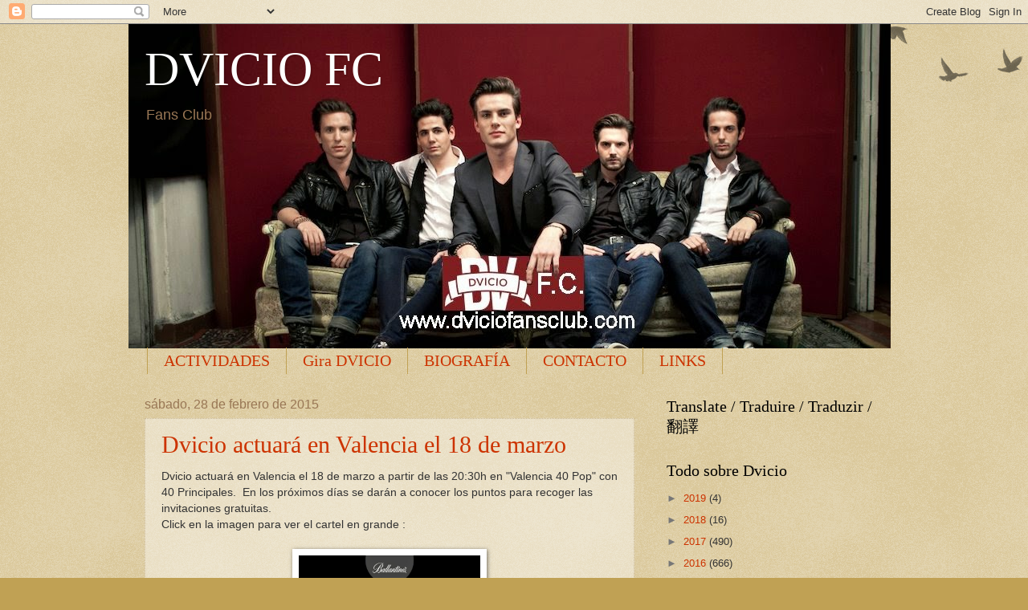

--- FILE ---
content_type: text/html; charset=UTF-8
request_url: https://dvicioparaisofc.blogspot.com/2015/02/
body_size: 32759
content:
<!DOCTYPE html>
<html class='v2' dir='ltr' lang='es'>
<head>
<link href='https://www.blogger.com/static/v1/widgets/335934321-css_bundle_v2.css' rel='stylesheet' type='text/css'/>
<meta content='width=1100' name='viewport'/>
<meta content='text/html; charset=UTF-8' http-equiv='Content-Type'/>
<meta content='blogger' name='generator'/>
<link href='https://dvicioparaisofc.blogspot.com/favicon.ico' rel='icon' type='image/x-icon'/>
<link href='http://dvicioparaisofc.blogspot.com/2015/02/' rel='canonical'/>
<link rel="alternate" type="application/atom+xml" title="DVICIO FC - Atom" href="https://dvicioparaisofc.blogspot.com/feeds/posts/default" />
<link rel="alternate" type="application/rss+xml" title="DVICIO FC - RSS" href="https://dvicioparaisofc.blogspot.com/feeds/posts/default?alt=rss" />
<link rel="service.post" type="application/atom+xml" title="DVICIO FC - Atom" href="https://www.blogger.com/feeds/766803013212278196/posts/default" />
<!--Can't find substitution for tag [blog.ieCssRetrofitLinks]-->
<meta content='Todo sobre el grupo DVICIO : entrevistas , fechas de conciertos , fotos , videoclips , canciones , información' name='description'/>
<meta content='http://dvicioparaisofc.blogspot.com/2015/02/' property='og:url'/>
<meta content='DVICIO FC' property='og:title'/>
<meta content='Todo sobre el grupo DVICIO : entrevistas , fechas de conciertos , fotos , videoclips , canciones , información' property='og:description'/>
<title>DVICIO FC: febrero 2015</title>
<style id='page-skin-1' type='text/css'><!--
/*
-----------------------------------------------
Blogger Template Style
Name:     Watermark
Designer: Blogger
URL:      www.blogger.com
----------------------------------------------- */
/* Use this with templates/1ktemplate-*.html */
/* Content
----------------------------------------------- */
body {
font: normal normal 14px Arial, Tahoma, Helvetica, FreeSans, sans-serif;
color: #333333;
background: #c0a154 url(https://resources.blogblog.com/blogblog/data/1kt/watermark/body_background_birds.png) repeat scroll top left;
}
html body .content-outer {
min-width: 0;
max-width: 100%;
width: 100%;
}
.content-outer {
font-size: 92%;
}
a:link {
text-decoration:none;
color: #cc3300;
}
a:visited {
text-decoration:none;
color: #993322;
}
a:hover {
text-decoration:underline;
color: #ff3300;
}
.body-fauxcolumns .cap-top {
margin-top: 30px;
background: transparent url(https://resources.blogblog.com/blogblog/data/1kt/watermark/body_overlay_birds.png) no-repeat scroll top right;
height: 121px;
}
.content-inner {
padding: 0;
}
/* Header
----------------------------------------------- */
.header-inner .Header .titlewrapper,
.header-inner .Header .descriptionwrapper {
padding-left: 20px;
padding-right: 20px;
}
.Header h1 {
font: normal normal 60px Georgia, Utopia, 'Palatino Linotype', Palatino, serif;
color: #ffffff;
text-shadow: 2px 2px rgba(0, 0, 0, .1);
}
.Header h1 a {
color: #ffffff;
}
.Header .description {
font-size: 140%;
color: #997755;
}
/* Tabs
----------------------------------------------- */
.tabs-inner .section {
margin: 0 20px;
}
.tabs-inner .PageList, .tabs-inner .LinkList, .tabs-inner .Labels {
margin-left: -11px;
margin-right: -11px;
background-color: transparent;
border-top: 0 solid #ffffff;
border-bottom: 0 solid #ffffff;
-moz-box-shadow: 0 0 0 rgba(0, 0, 0, .3);
-webkit-box-shadow: 0 0 0 rgba(0, 0, 0, .3);
-goog-ms-box-shadow: 0 0 0 rgba(0, 0, 0, .3);
box-shadow: 0 0 0 rgba(0, 0, 0, .3);
}
.tabs-inner .PageList .widget-content,
.tabs-inner .LinkList .widget-content,
.tabs-inner .Labels .widget-content {
margin: -3px -11px;
background: transparent none  no-repeat scroll right;
}
.tabs-inner .widget ul {
padding: 2px 25px;
max-height: 34px;
background: transparent none no-repeat scroll left;
}
.tabs-inner .widget li {
border: none;
}
.tabs-inner .widget li a {
display: inline-block;
padding: .25em 1em;
font: normal normal 20px Georgia, Utopia, 'Palatino Linotype', Palatino, serif;
color: #cc3300;
border-right: 1px solid #c0a154;
}
.tabs-inner .widget li:first-child a {
border-left: 1px solid #c0a154;
}
.tabs-inner .widget li.selected a, .tabs-inner .widget li a:hover {
color: #000000;
}
/* Headings
----------------------------------------------- */
h2 {
font: normal normal 20px Georgia, Utopia, 'Palatino Linotype', Palatino, serif;
color: #000000;
margin: 0 0 .5em;
}
h2.date-header {
font: normal normal 16px Arial, Tahoma, Helvetica, FreeSans, sans-serif;
color: #997755;
}
/* Main
----------------------------------------------- */
.main-inner .column-center-inner,
.main-inner .column-left-inner,
.main-inner .column-right-inner {
padding: 0 5px;
}
.main-outer {
margin-top: 0;
background: transparent none no-repeat scroll top left;
}
.main-inner {
padding-top: 30px;
}
.main-cap-top {
position: relative;
}
.main-cap-top .cap-right {
position: absolute;
height: 0;
width: 100%;
bottom: 0;
background: transparent none repeat-x scroll bottom center;
}
.main-cap-top .cap-left {
position: absolute;
height: 245px;
width: 280px;
right: 0;
bottom: 0;
background: transparent none no-repeat scroll bottom left;
}
/* Posts
----------------------------------------------- */
.post-outer {
padding: 15px 20px;
margin: 0 0 25px;
background: transparent url(https://resources.blogblog.com/blogblog/data/1kt/watermark/post_background_birds.png) repeat scroll top left;
_background-image: none;
border: dotted 1px #ccbb99;
-moz-box-shadow: 0 0 0 rgba(0, 0, 0, .1);
-webkit-box-shadow: 0 0 0 rgba(0, 0, 0, .1);
-goog-ms-box-shadow: 0 0 0 rgba(0, 0, 0, .1);
box-shadow: 0 0 0 rgba(0, 0, 0, .1);
}
h3.post-title {
font: normal normal 30px Georgia, Utopia, 'Palatino Linotype', Palatino, serif;
margin: 0;
}
.comments h4 {
font: normal normal 30px Georgia, Utopia, 'Palatino Linotype', Palatino, serif;
margin: 1em 0 0;
}
.post-body {
font-size: 105%;
line-height: 1.5;
position: relative;
}
.post-header {
margin: 0 0 1em;
color: #997755;
}
.post-footer {
margin: 10px 0 0;
padding: 10px 0 0;
color: #997755;
border-top: dashed 1px #777777;
}
#blog-pager {
font-size: 140%
}
#comments .comment-author {
padding-top: 1.5em;
border-top: dashed 1px #777777;
background-position: 0 1.5em;
}
#comments .comment-author:first-child {
padding-top: 0;
border-top: none;
}
.avatar-image-container {
margin: .2em 0 0;
}
/* Comments
----------------------------------------------- */
.comments .comments-content .icon.blog-author {
background-repeat: no-repeat;
background-image: url([data-uri]);
}
.comments .comments-content .loadmore a {
border-top: 1px solid #777777;
border-bottom: 1px solid #777777;
}
.comments .continue {
border-top: 2px solid #777777;
}
/* Widgets
----------------------------------------------- */
.widget ul, .widget #ArchiveList ul.flat {
padding: 0;
list-style: none;
}
.widget ul li, .widget #ArchiveList ul.flat li {
padding: .35em 0;
text-indent: 0;
border-top: dashed 1px #777777;
}
.widget ul li:first-child, .widget #ArchiveList ul.flat li:first-child {
border-top: none;
}
.widget .post-body ul {
list-style: disc;
}
.widget .post-body ul li {
border: none;
}
.widget .zippy {
color: #777777;
}
.post-body img, .post-body .tr-caption-container, .Profile img, .Image img,
.BlogList .item-thumbnail img {
padding: 5px;
background: #fff;
-moz-box-shadow: 1px 1px 5px rgba(0, 0, 0, .5);
-webkit-box-shadow: 1px 1px 5px rgba(0, 0, 0, .5);
-goog-ms-box-shadow: 1px 1px 5px rgba(0, 0, 0, .5);
box-shadow: 1px 1px 5px rgba(0, 0, 0, .5);
}
.post-body img, .post-body .tr-caption-container {
padding: 8px;
}
.post-body .tr-caption-container {
color: #333333;
}
.post-body .tr-caption-container img {
padding: 0;
background: transparent;
border: none;
-moz-box-shadow: 0 0 0 rgba(0, 0, 0, .1);
-webkit-box-shadow: 0 0 0 rgba(0, 0, 0, .1);
-goog-ms-box-shadow: 0 0 0 rgba(0, 0, 0, .1);
box-shadow: 0 0 0 rgba(0, 0, 0, .1);
}
/* Footer
----------------------------------------------- */
.footer-outer {
color:#ccbb99;
background: #330000 url(https://resources.blogblog.com/blogblog/data/1kt/watermark/body_background_navigator.png) repeat scroll top left;
}
.footer-outer a {
color: #ff7755;
}
.footer-outer a:visited {
color: #dd5533;
}
.footer-outer a:hover {
color: #ff9977;
}
.footer-outer .widget h2 {
color: #eeddbb;
}
/* Mobile
----------------------------------------------- */
body.mobile  {
background-size: 100% auto;
}
.mobile .body-fauxcolumn-outer {
background: transparent none repeat scroll top left;
}
html .mobile .mobile-date-outer {
border-bottom: none;
background: transparent url(https://resources.blogblog.com/blogblog/data/1kt/watermark/post_background_birds.png) repeat scroll top left;
_background-image: none;
margin-bottom: 10px;
}
.mobile .main-inner .date-outer {
padding: 0;
}
.mobile .main-inner .date-header {
margin: 10px;
}
.mobile .main-cap-top {
z-index: -1;
}
.mobile .content-outer {
font-size: 100%;
}
.mobile .post-outer {
padding: 10px;
}
.mobile .main-cap-top .cap-left {
background: transparent none no-repeat scroll bottom left;
}
.mobile .body-fauxcolumns .cap-top {
margin: 0;
}
.mobile-link-button {
background: transparent url(https://resources.blogblog.com/blogblog/data/1kt/watermark/post_background_birds.png) repeat scroll top left;
}
.mobile-link-button a:link, .mobile-link-button a:visited {
color: #cc3300;
}
.mobile-index-date .date-header {
color: #997755;
}
.mobile-index-contents {
color: #333333;
}
.mobile .tabs-inner .section {
margin: 0;
}
.mobile .tabs-inner .PageList {
margin-left: 0;
margin-right: 0;
}
.mobile .tabs-inner .PageList .widget-content {
margin: 0;
color: #000000;
background: transparent url(https://resources.blogblog.com/blogblog/data/1kt/watermark/post_background_birds.png) repeat scroll top left;
}
.mobile .tabs-inner .PageList .widget-content .pagelist-arrow {
border-left: 1px solid #c0a154;
}

--></style>
<style id='template-skin-1' type='text/css'><!--
body {
min-width: 960px;
}
.content-outer, .content-fauxcolumn-outer, .region-inner {
min-width: 960px;
max-width: 960px;
_width: 960px;
}
.main-inner .columns {
padding-left: 0px;
padding-right: 310px;
}
.main-inner .fauxcolumn-center-outer {
left: 0px;
right: 310px;
/* IE6 does not respect left and right together */
_width: expression(this.parentNode.offsetWidth -
parseInt("0px") -
parseInt("310px") + 'px');
}
.main-inner .fauxcolumn-left-outer {
width: 0px;
}
.main-inner .fauxcolumn-right-outer {
width: 310px;
}
.main-inner .column-left-outer {
width: 0px;
right: 100%;
margin-left: -0px;
}
.main-inner .column-right-outer {
width: 310px;
margin-right: -310px;
}
#layout {
min-width: 0;
}
#layout .content-outer {
min-width: 0;
width: 800px;
}
#layout .region-inner {
min-width: 0;
width: auto;
}
body#layout div.add_widget {
padding: 8px;
}
body#layout div.add_widget a {
margin-left: 32px;
}
--></style>
<link href='https://www.blogger.com/dyn-css/authorization.css?targetBlogID=766803013212278196&amp;zx=360002f7-233e-4794-9f30-585ef05fbe24' media='none' onload='if(media!=&#39;all&#39;)media=&#39;all&#39;' rel='stylesheet'/><noscript><link href='https://www.blogger.com/dyn-css/authorization.css?targetBlogID=766803013212278196&amp;zx=360002f7-233e-4794-9f30-585ef05fbe24' rel='stylesheet'/></noscript>
<meta name='google-adsense-platform-account' content='ca-host-pub-1556223355139109'/>
<meta name='google-adsense-platform-domain' content='blogspot.com'/>

</head>
<body class='loading variant-birds'>
<div class='navbar section' id='navbar' name='Barra de navegación'><div class='widget Navbar' data-version='1' id='Navbar1'><script type="text/javascript">
    function setAttributeOnload(object, attribute, val) {
      if(window.addEventListener) {
        window.addEventListener('load',
          function(){ object[attribute] = val; }, false);
      } else {
        window.attachEvent('onload', function(){ object[attribute] = val; });
      }
    }
  </script>
<div id="navbar-iframe-container"></div>
<script type="text/javascript" src="https://apis.google.com/js/platform.js"></script>
<script type="text/javascript">
      gapi.load("gapi.iframes:gapi.iframes.style.bubble", function() {
        if (gapi.iframes && gapi.iframes.getContext) {
          gapi.iframes.getContext().openChild({
              url: 'https://www.blogger.com/navbar/766803013212278196?origin\x3dhttps://dvicioparaisofc.blogspot.com',
              where: document.getElementById("navbar-iframe-container"),
              id: "navbar-iframe"
          });
        }
      });
    </script><script type="text/javascript">
(function() {
var script = document.createElement('script');
script.type = 'text/javascript';
script.src = '//pagead2.googlesyndication.com/pagead/js/google_top_exp.js';
var head = document.getElementsByTagName('head')[0];
if (head) {
head.appendChild(script);
}})();
</script>
</div></div>
<div class='body-fauxcolumns'>
<div class='fauxcolumn-outer body-fauxcolumn-outer'>
<div class='cap-top'>
<div class='cap-left'></div>
<div class='cap-right'></div>
</div>
<div class='fauxborder-left'>
<div class='fauxborder-right'></div>
<div class='fauxcolumn-inner'>
</div>
</div>
<div class='cap-bottom'>
<div class='cap-left'></div>
<div class='cap-right'></div>
</div>
</div>
</div>
<div class='content'>
<div class='content-fauxcolumns'>
<div class='fauxcolumn-outer content-fauxcolumn-outer'>
<div class='cap-top'>
<div class='cap-left'></div>
<div class='cap-right'></div>
</div>
<div class='fauxborder-left'>
<div class='fauxborder-right'></div>
<div class='fauxcolumn-inner'>
</div>
</div>
<div class='cap-bottom'>
<div class='cap-left'></div>
<div class='cap-right'></div>
</div>
</div>
</div>
<div class='content-outer'>
<div class='content-cap-top cap-top'>
<div class='cap-left'></div>
<div class='cap-right'></div>
</div>
<div class='fauxborder-left content-fauxborder-left'>
<div class='fauxborder-right content-fauxborder-right'></div>
<div class='content-inner'>
<header>
<div class='header-outer'>
<div class='header-cap-top cap-top'>
<div class='cap-left'></div>
<div class='cap-right'></div>
</div>
<div class='fauxborder-left header-fauxborder-left'>
<div class='fauxborder-right header-fauxborder-right'></div>
<div class='region-inner header-inner'>
<div class='header section' id='header' name='Cabecera'><div class='widget Header' data-version='1' id='Header1'>
<div id='header-inner' style='background-image: url("https://blogger.googleusercontent.com/img/b/R29vZ2xl/AVvXsEgwCccvfXOyTMeTsHiNGwJuvndMA4Cf8A2jqlyZfSo6AFcqXg3wOyCkZDMwWOd6VJk_VfOiFYer7OdTXFdQ8cyZgpQM-RMv4nE1Tmhm8yiLvPfofQ9B1jxRS_c4H636TieRY2sK5eTO0w/s1600/cabecera2014c.jpg"); background-position: left; width: 949px; min-height: 404px; _height: 404px; background-repeat: no-repeat; '>
<div class='titlewrapper' style='background: transparent'>
<h1 class='title' style='background: transparent; border-width: 0px'>
<a href='https://dvicioparaisofc.blogspot.com/'>
DVICIO FC
</a>
</h1>
</div>
<div class='descriptionwrapper'>
<p class='description'><span>Fans Club</span></p>
</div>
</div>
</div></div>
</div>
</div>
<div class='header-cap-bottom cap-bottom'>
<div class='cap-left'></div>
<div class='cap-right'></div>
</div>
</div>
</header>
<div class='tabs-outer'>
<div class='tabs-cap-top cap-top'>
<div class='cap-left'></div>
<div class='cap-right'></div>
</div>
<div class='fauxborder-left tabs-fauxborder-left'>
<div class='fauxborder-right tabs-fauxborder-right'></div>
<div class='region-inner tabs-inner'>
<div class='tabs section' id='crosscol' name='Multicolumnas'><div class='widget PageList' data-version='1' id='PageList1'>
<h2>Menú DVICIO</h2>
<div class='widget-content'>
<ul>
<li>
<a href='https://dvicioparaisofc.blogspot.com/'>ACTIVIDADES</a>
</li>
<li>
<a href='https://dvicioparaisofc.blogspot.com/p/gira-dvicio.html'>Gira DVICIO</a>
</li>
<li>
<a href='https://dvicioparaisofc.blogspot.com/p/biografia.html'>BIOGRAFÍA</a>
</li>
<li>
<a href='https://dvicioparaisofc.blogspot.com/p/contacto.html'>CONTACTO</a>
</li>
<li>
<a href='https://dvicioparaisofc.blogspot.com/p/links.html'>LINKS</a>
</li>
</ul>
<div class='clear'></div>
</div>
</div></div>
<div class='tabs no-items section' id='crosscol-overflow' name='Cross-Column 2'></div>
</div>
</div>
<div class='tabs-cap-bottom cap-bottom'>
<div class='cap-left'></div>
<div class='cap-right'></div>
</div>
</div>
<div class='main-outer'>
<div class='main-cap-top cap-top'>
<div class='cap-left'></div>
<div class='cap-right'></div>
</div>
<div class='fauxborder-left main-fauxborder-left'>
<div class='fauxborder-right main-fauxborder-right'></div>
<div class='region-inner main-inner'>
<div class='columns fauxcolumns'>
<div class='fauxcolumn-outer fauxcolumn-center-outer'>
<div class='cap-top'>
<div class='cap-left'></div>
<div class='cap-right'></div>
</div>
<div class='fauxborder-left'>
<div class='fauxborder-right'></div>
<div class='fauxcolumn-inner'>
</div>
</div>
<div class='cap-bottom'>
<div class='cap-left'></div>
<div class='cap-right'></div>
</div>
</div>
<div class='fauxcolumn-outer fauxcolumn-left-outer'>
<div class='cap-top'>
<div class='cap-left'></div>
<div class='cap-right'></div>
</div>
<div class='fauxborder-left'>
<div class='fauxborder-right'></div>
<div class='fauxcolumn-inner'>
</div>
</div>
<div class='cap-bottom'>
<div class='cap-left'></div>
<div class='cap-right'></div>
</div>
</div>
<div class='fauxcolumn-outer fauxcolumn-right-outer'>
<div class='cap-top'>
<div class='cap-left'></div>
<div class='cap-right'></div>
</div>
<div class='fauxborder-left'>
<div class='fauxborder-right'></div>
<div class='fauxcolumn-inner'>
</div>
</div>
<div class='cap-bottom'>
<div class='cap-left'></div>
<div class='cap-right'></div>
</div>
</div>
<!-- corrects IE6 width calculation -->
<div class='columns-inner'>
<div class='column-center-outer'>
<div class='column-center-inner'>
<div class='main section' id='main' name='Principal'><div class='widget Blog' data-version='1' id='Blog1'>
<div class='blog-posts hfeed'>

          <div class="date-outer">
        
<h2 class='date-header'><span>sábado, 28 de febrero de 2015</span></h2>

          <div class="date-posts">
        
<div class='post-outer'>
<div class='post hentry uncustomized-post-template' itemprop='blogPost' itemscope='itemscope' itemtype='http://schema.org/BlogPosting'>
<meta content='https://blogger.googleusercontent.com/img/b/R29vZ2xl/AVvXsEhnkYe3EfPmwuADi8llZa0U24-0CXCK8vlwddo9ymjJnnbIap0ilFuHcQtcX4wYf2QR6MiqUGqZ-Ha3AwRA2NTH2UdpncNTZBs9cCRlNY31Mg83qxzjJnrSVBkQha_kBsXA5nP7iMH4Vg/s1600/CartelDvicio18marzo2015.jpg' itemprop='image_url'/>
<meta content='766803013212278196' itemprop='blogId'/>
<meta content='3568026014741555864' itemprop='postId'/>
<a name='3568026014741555864'></a>
<h3 class='post-title entry-title' itemprop='name'>
<a href='https://dvicioparaisofc.blogspot.com/2015/02/dvicio-actuara-en-valencia-el-18-de.html'>Dvicio actuará en Valencia el 18 de marzo</a>
</h3>
<div class='post-header'>
<div class='post-header-line-1'></div>
</div>
<div class='post-body entry-content' id='post-body-3568026014741555864' itemprop='articleBody'>
Dvicio actuará en Valencia el 18 de marzo a partir de las 20:30h en "Valencia 40 Pop" con 40 Principales.&nbsp; En los próximos días se darán a conocer los puntos para recoger las invitaciones gratuitas.<br />
Click en la imagen para ver el cartel en grande :<br />
<br />
<div class="separator" style="clear: both; text-align: center;">
</div>
<div class="separator" style="clear: both; text-align: center;">
<a href="https://blogger.googleusercontent.com/img/b/R29vZ2xl/AVvXsEhnkYe3EfPmwuADi8llZa0U24-0CXCK8vlwddo9ymjJnnbIap0ilFuHcQtcX4wYf2QR6MiqUGqZ-Ha3AwRA2NTH2UdpncNTZBs9cCRlNY31Mg83qxzjJnrSVBkQha_kBsXA5nP7iMH4Vg/s1600/CartelDvicio18marzo2015.jpg" imageanchor="1" style="margin-left: 1em; margin-right: 1em;"><img border="0" height="320" src="https://blogger.googleusercontent.com/img/b/R29vZ2xl/AVvXsEhnkYe3EfPmwuADi8llZa0U24-0CXCK8vlwddo9ymjJnnbIap0ilFuHcQtcX4wYf2QR6MiqUGqZ-Ha3AwRA2NTH2UdpncNTZBs9cCRlNY31Mg83qxzjJnrSVBkQha_kBsXA5nP7iMH4Vg/s1600/CartelDvicio18marzo2015.jpg" width="226" /></a></div>
También actuarán : Maldita Nerea, Sweet California , Luis López (WDM) y Carlos Jean.<br />
<br />
<a href="http://www.dviciofansclub.com/" target="_blank">http://www.dviciofansclub.com</a><br />
<a href="http://www.twitter.com/DVICIOparaisoFC" target="_blank">http://www.twitter.com/DVICIOparaisoFC</a><br />
<a href="http://www.twitter.com/DVICIOfansclub" target="_blank">http://www.twitter.com/DVICIOfansclub</a>
<div style='clear: both;'></div>
</div>
<div class='post-footer'>
<div class='post-footer-line post-footer-line-1'>
<span class='post-author vcard'>
</span>
<span class='post-timestamp'>
en
<meta content='http://dvicioparaisofc.blogspot.com/2015/02/dvicio-actuara-en-valencia-el-18-de.html' itemprop='url'/>
<a class='timestamp-link' href='https://dvicioparaisofc.blogspot.com/2015/02/dvicio-actuara-en-valencia-el-18-de.html' rel='bookmark' title='permanent link'><abbr class='published' itemprop='datePublished' title='2015-02-28T15:21:00-08:00'>15:21</abbr></a>
</span>
<span class='post-comment-link'>
<a class='comment-link' href='https://dvicioparaisofc.blogspot.com/2015/02/dvicio-actuara-en-valencia-el-18-de.html#comment-form' onclick=''>
No hay comentarios:
  </a>
</span>
<span class='post-icons'>
<span class='item-action'>
<a href='https://www.blogger.com/email-post/766803013212278196/3568026014741555864' title='Enviar entrada por correo electrónico'>
<img alt='' class='icon-action' height='13' src='https://resources.blogblog.com/img/icon18_email.gif' width='18'/>
</a>
</span>
<span class='item-control blog-admin pid-1202803089'>
<a href='https://www.blogger.com/post-edit.g?blogID=766803013212278196&postID=3568026014741555864&from=pencil' title='Editar entrada'>
<img alt='' class='icon-action' height='18' src='https://resources.blogblog.com/img/icon18_edit_allbkg.gif' width='18'/>
</a>
</span>
</span>
<div class='post-share-buttons goog-inline-block'>
<a class='goog-inline-block share-button sb-email' href='https://www.blogger.com/share-post.g?blogID=766803013212278196&postID=3568026014741555864&target=email' target='_blank' title='Enviar por correo electrónico'><span class='share-button-link-text'>Enviar por correo electrónico</span></a><a class='goog-inline-block share-button sb-blog' href='https://www.blogger.com/share-post.g?blogID=766803013212278196&postID=3568026014741555864&target=blog' onclick='window.open(this.href, "_blank", "height=270,width=475"); return false;' target='_blank' title='Escribe un blog'><span class='share-button-link-text'>Escribe un blog</span></a><a class='goog-inline-block share-button sb-twitter' href='https://www.blogger.com/share-post.g?blogID=766803013212278196&postID=3568026014741555864&target=twitter' target='_blank' title='Compartir en X'><span class='share-button-link-text'>Compartir en X</span></a><a class='goog-inline-block share-button sb-facebook' href='https://www.blogger.com/share-post.g?blogID=766803013212278196&postID=3568026014741555864&target=facebook' onclick='window.open(this.href, "_blank", "height=430,width=640"); return false;' target='_blank' title='Compartir con Facebook'><span class='share-button-link-text'>Compartir con Facebook</span></a><a class='goog-inline-block share-button sb-pinterest' href='https://www.blogger.com/share-post.g?blogID=766803013212278196&postID=3568026014741555864&target=pinterest' target='_blank' title='Compartir en Pinterest'><span class='share-button-link-text'>Compartir en Pinterest</span></a>
</div>
</div>
<div class='post-footer-line post-footer-line-2'>
<span class='post-labels'>
Etiquetas:
<a href='https://dvicioparaisofc.blogspot.com/search/label/dvicio%2018%20marzo%20concierto%20en%20valencia' rel='tag'>dvicio 18 marzo concierto en valencia</a>,
<a href='https://dvicioparaisofc.blogspot.com/search/label/dvicio%20carlos%20jean' rel='tag'>dvicio carlos jean</a>,
<a href='https://dvicioparaisofc.blogspot.com/search/label/dvicio%20sweet%20california%20maldita%20nerea' rel='tag'>dvicio sweet california maldita nerea</a>,
<a href='https://dvicioparaisofc.blogspot.com/search/label/dvicio%20valencia%2040%20pop' rel='tag'>dvicio valencia 40 pop</a>,
<a href='https://dvicioparaisofc.blogspot.com/search/label/dviciofansclub' rel='tag'>dviciofansclub</a>,
<a href='https://dvicioparaisofc.blogspot.com/search/label/dvicioparaisofc' rel='tag'>dvicioparaisofc</a>
</span>
</div>
<div class='post-footer-line post-footer-line-3'>
<span class='post-location'>
</span>
</div>
</div>
</div>
</div>
<div class='post-outer'>
<div class='post hentry uncustomized-post-template' itemprop='blogPost' itemscope='itemscope' itemtype='http://schema.org/BlogPosting'>
<meta content='https://blogger.googleusercontent.com/img/b/R29vZ2xl/AVvXsEjtbuVyvEUuuT27y64NrUkYc9sFyBijgtJYLky8JvRaliudOWMeLqVybKLtOlJtMB9iLq2UOecP3X8Tghf5ajhlF0MyYHoQk9hipq6PG0Fwip_GopKYZcNoG1QiE9KR45HJucQmqmb8OA/s1600/DvicioFotoAnunciandoConciertoNojaCantabria.jpg' itemprop='image_url'/>
<meta content='766803013212278196' itemprop='blogId'/>
<meta content='7280430982805625031' itemprop='postId'/>
<a name='7280430982805625031'></a>
<h3 class='post-title entry-title' itemprop='name'>
<a href='https://dvicioparaisofc.blogspot.com/2015/02/concierto-de-dvicio-en-la-villa-de-noja.html'>Concierto de Dvicio en la Villa de Noja (Gratuito)</a>
</h3>
<div class='post-header'>
<div class='post-header-line-1'></div>
</div>
<div class='post-body entry-content' id='post-body-7280430982805625031' itemprop='articleBody'>
Concierto de Dvicio en la Villa de Noja (Gratuito)<br />
<div class="separator" style="clear: both; text-align: center;">
<a href="https://blogger.googleusercontent.com/img/b/R29vZ2xl/AVvXsEjtbuVyvEUuuT27y64NrUkYc9sFyBijgtJYLky8JvRaliudOWMeLqVybKLtOlJtMB9iLq2UOecP3X8Tghf5ajhlF0MyYHoQk9hipq6PG0Fwip_GopKYZcNoG1QiE9KR45HJucQmqmb8OA/s1600/DvicioFotoAnunciandoConciertoNojaCantabria.jpg" imageanchor="1" style="margin-left: 1em; margin-right: 1em;"><img border="0" height="213" src="https://blogger.googleusercontent.com/img/b/R29vZ2xl/AVvXsEjtbuVyvEUuuT27y64NrUkYc9sFyBijgtJYLky8JvRaliudOWMeLqVybKLtOlJtMB9iLq2UOecP3X8Tghf5ajhlF0MyYHoQk9hipq6PG0Fwip_GopKYZcNoG1QiE9KR45HJucQmqmb8OA/s1600/DvicioFotoAnunciandoConciertoNojaCantabria.jpg" width="320" /></a></div>
El sábado 7 de marzo, Noja recibirá a una de las bandas musicales con más repercusión actualmente en el panorama pop nacional. La formación madrileña Dvicio, desplegará su inconfundible conglomerado de sonidos melódicos y pegadizos a partir de las 21:00 horas en la plaza de la villa con entrada gratuita.<br />Este será el primer concierto que el grupo ofrezca en Cantabria. Para celebrar su estancia en nuestra región, Dvicio realizará, además, una firma de discos para sus fans.<br />El evento, promocionado por el Ayuntamiento nojeño y producido por De La Fuente Producciones Artísticas, está enmarcado dentro las celebraciones conmemorativas del &#8220;Privilegio de Vara&#8221; o &#8220;Villazgo&#8221; obtenido por el municipio de manos de Felipe IV en el año 1644, en virtud del cual, la villa quedaba eximida de la jurisdicción de las &#8220;Siete Villas&#8221; y recibía la potestad de nombrar a sus propios alcaldes.<br />La banda formada por Andrés, Luís, Martín, Alberto y Nacho; llegan a Noja con la garantía de haber firmado uno de los singles más radiados en todas las cadenas musicales nacionales en los últimos meses &#8220;Paraíso&#8221;.<br />TRAYECTORIA<br />A finales de 2013, la posibilidad del éxito era sólo un sueño casi para estos chicos madrileños. Hoy, DVICIO es ya una de las más firmes promesas de la música española, un fenómeno musical de los que no abundan, un grupo que recoge el reconocimiento de todos allí donde llegan sus canciones. La primera canción que tomó forma de single, &#8220;Paraíso&#8221;, provocó el estallido. Todo lo demás ha llegado con la naturalidad de quien confía en su talento.<br />Las vidas de los cinco miembros de DVICIO cambiaron el día que ficharon por Sony Music para hacer su álbum de debut, publicado el en septiembre de 2014. Atrás quedaban bolos de instituto, los primeros experimentos como Tiempo Límite (su antigua formación) o la conquista del concurso de maquetas de ABC Punto Radio, que hizo saltar la primera alarma de su éxito.<br />Desde la publicación de Paraíso como primer sencillo, en marzo de 2014, todo fue diferente. Y de forma exprés. Fue un bombazo. No es fácil sumar siete millones de visualizaciones en unos pocos meses; DVICIO lo logró.<br />
Enlace de la nota : <a href="http://www.delafuentesl.com/concierto-de-dvicio-en-la-villa-de-noja-gratuito/" target="_blank">http://www.delafuentesl.com/concierto-de-dvicio-en-la-villa-de-noja-gratuito/</a><br />
<br />
<a href="http://www.dviciofansclub.com/" target="_blank">http://www.dviciofansclub.com</a><br />
<a href="http://www.twitter.com/DVICIOparaisoFC" target="_blank">http://www.twitter.com/DVICIOparaisoFC</a><br />
<a href="http://www.twitter.com/DVICIOfansclub" target="_blank">http://www.twitter.com/DVICIOfansclub</a>
<div style='clear: both;'></div>
</div>
<div class='post-footer'>
<div class='post-footer-line post-footer-line-1'>
<span class='post-author vcard'>
</span>
<span class='post-timestamp'>
en
<meta content='http://dvicioparaisofc.blogspot.com/2015/02/concierto-de-dvicio-en-la-villa-de-noja.html' itemprop='url'/>
<a class='timestamp-link' href='https://dvicioparaisofc.blogspot.com/2015/02/concierto-de-dvicio-en-la-villa-de-noja.html' rel='bookmark' title='permanent link'><abbr class='published' itemprop='datePublished' title='2015-02-28T13:58:00-08:00'>13:58</abbr></a>
</span>
<span class='post-comment-link'>
<a class='comment-link' href='https://dvicioparaisofc.blogspot.com/2015/02/concierto-de-dvicio-en-la-villa-de-noja.html#comment-form' onclick=''>
No hay comentarios:
  </a>
</span>
<span class='post-icons'>
<span class='item-action'>
<a href='https://www.blogger.com/email-post/766803013212278196/7280430982805625031' title='Enviar entrada por correo electrónico'>
<img alt='' class='icon-action' height='13' src='https://resources.blogblog.com/img/icon18_email.gif' width='18'/>
</a>
</span>
<span class='item-control blog-admin pid-1202803089'>
<a href='https://www.blogger.com/post-edit.g?blogID=766803013212278196&postID=7280430982805625031&from=pencil' title='Editar entrada'>
<img alt='' class='icon-action' height='18' src='https://resources.blogblog.com/img/icon18_edit_allbkg.gif' width='18'/>
</a>
</span>
</span>
<div class='post-share-buttons goog-inline-block'>
<a class='goog-inline-block share-button sb-email' href='https://www.blogger.com/share-post.g?blogID=766803013212278196&postID=7280430982805625031&target=email' target='_blank' title='Enviar por correo electrónico'><span class='share-button-link-text'>Enviar por correo electrónico</span></a><a class='goog-inline-block share-button sb-blog' href='https://www.blogger.com/share-post.g?blogID=766803013212278196&postID=7280430982805625031&target=blog' onclick='window.open(this.href, "_blank", "height=270,width=475"); return false;' target='_blank' title='Escribe un blog'><span class='share-button-link-text'>Escribe un blog</span></a><a class='goog-inline-block share-button sb-twitter' href='https://www.blogger.com/share-post.g?blogID=766803013212278196&postID=7280430982805625031&target=twitter' target='_blank' title='Compartir en X'><span class='share-button-link-text'>Compartir en X</span></a><a class='goog-inline-block share-button sb-facebook' href='https://www.blogger.com/share-post.g?blogID=766803013212278196&postID=7280430982805625031&target=facebook' onclick='window.open(this.href, "_blank", "height=430,width=640"); return false;' target='_blank' title='Compartir con Facebook'><span class='share-button-link-text'>Compartir con Facebook</span></a><a class='goog-inline-block share-button sb-pinterest' href='https://www.blogger.com/share-post.g?blogID=766803013212278196&postID=7280430982805625031&target=pinterest' target='_blank' title='Compartir en Pinterest'><span class='share-button-link-text'>Compartir en Pinterest</span></a>
</div>
</div>
<div class='post-footer-line post-footer-line-2'>
<span class='post-labels'>
Etiquetas:
<a href='https://dvicioparaisofc.blogspot.com/search/label/dvicio%20actuara%20en%20noja%20cantabria' rel='tag'>dvicio actuara en noja cantabria</a>,
<a href='https://dvicioparaisofc.blogspot.com/search/label/dvicio%20concierto%20cantabria%20noja' rel='tag'>dvicio concierto cantabria noja</a>,
<a href='https://dvicioparaisofc.blogspot.com/search/label/dvicio%20concierto%20en%20noja%20cantabria' rel='tag'>dvicio concierto en noja cantabria</a>,
<a href='https://dvicioparaisofc.blogspot.com/search/label/dvicio%20firma%20de%20discos%20cantabria' rel='tag'>dvicio firma de discos cantabria</a>,
<a href='https://dvicioparaisofc.blogspot.com/search/label/dviciofansclub' rel='tag'>dviciofansclub</a>,
<a href='https://dvicioparaisofc.blogspot.com/search/label/dvicioparaisofc' rel='tag'>dvicioparaisofc</a>
</span>
</div>
<div class='post-footer-line post-footer-line-3'>
<span class='post-location'>
</span>
</div>
</div>
</div>
</div>
<div class='post-outer'>
<div class='post hentry uncustomized-post-template' itemprop='blogPost' itemscope='itemscope' itemtype='http://schema.org/BlogPosting'>
<meta content='https://blogger.googleusercontent.com/img/b/R29vZ2xl/AVvXsEhwRkE2WLdn6-pT3cGz_iew9WpCW-lacFag78OFYE2x7zZE6dDczxvjJymhz8mT45d25qOuZs9pKr7n5oV8v5Z25IU5i8MNAcrVW7JtUa5Xv1UUFqZv9qVMt69RgUNEJ1eED_2wgseSRg/s1600/DvicioFotoAnunciandoConciertoNojaCantabria.jpg' itemprop='image_url'/>
<meta content='766803013212278196' itemprop='blogId'/>
<meta content='5366037996803039510' itemprop='postId'/>
<a name='5366037996803039510'></a>
<h3 class='post-title entry-title' itemprop='name'>
<a href='https://dvicioparaisofc.blogspot.com/2015/02/la-banda-dvicio-ofrece-el-proximo_28.html'>La banda Dvicio ofrece el próximo sábado un concierto en Noja</a>
</h3>
<div class='post-header'>
<div class='post-header-line-1'></div>
</div>
<div class='post-body entry-content' id='post-body-5366037996803039510' itemprop='articleBody'>
La banda Dvicio ofrece el próximo sábado un concierto en Noja<br />
<br />
<div class="separator" style="clear: both; text-align: center;">
<a href="https://blogger.googleusercontent.com/img/b/R29vZ2xl/AVvXsEhwRkE2WLdn6-pT3cGz_iew9WpCW-lacFag78OFYE2x7zZE6dDczxvjJymhz8mT45d25qOuZs9pKr7n5oV8v5Z25IU5i8MNAcrVW7JtUa5Xv1UUFqZv9qVMt69RgUNEJ1eED_2wgseSRg/s1600/DvicioFotoAnunciandoConciertoNojaCantabria.jpg" imageanchor="1" style="margin-left: 1em; margin-right: 1em;"><img border="0" height="213" src="https://blogger.googleusercontent.com/img/b/R29vZ2xl/AVvXsEhwRkE2WLdn6-pT3cGz_iew9WpCW-lacFag78OFYE2x7zZE6dDczxvjJymhz8mT45d25qOuZs9pKr7n5oV8v5Z25IU5i8MNAcrVW7JtUa5Xv1UUFqZv9qVMt69RgUNEJ1eED_2wgseSRg/s1600/DvicioFotoAnunciandoConciertoNojaCantabria.jpg" width="320" /></a></div>
Foto: DE LA FUENTE PRODUCCIONES<br />
&nbsp;28/02/2015&nbsp; <br />
<br />
La banda Dvicio ofrece el próximo sábado un concierto en Noja<br />
<br />
SANTANDER, 28 Feb. (EUROPA PRESS) - Una de las bandas musicales con más repercusión actualmente en el panorama pop nacional, la formación madrileña Dvicio, desplegará el próximo sábado, 7 de marzo, su inconfundible conglomerado de sonidos melódicos y pegadizos a partir de las 21.00 horas en la plaza de la villa de Noja ... <br />
<br />
EnlaceS de la noticia al completo : <br />
<br />
<a href="http://www.europapress.es/cantabria/cultura-deporte-00760/noticia-banda-dvicio-ofrece-proximo-sabado-concierto-noja-20150228184448.html" target="_blank">http://www.europapress.es/cantabria/cultura-deporte-00760/noticia-banda-dvicio-ofrece-proximo-sabado-concierto-noja-20150228184448.html&nbsp;</a><br />
<br />
<a href="http://www.delafuentesl.com/concierto-de-dvicio-en-la-villa-de-noja-gratuito/" target="_blank">http://www.delafuentesl.com/concierto-de-dvicio-en-la-villa-de-noja-gratuito/ </a><br />
<br />
<a href="http://www.dviciofansclub.com/" target="_blank">http://www.dviciofansclub.com</a><br />
<a href="http://www.twitter.com/DVICIOparaisoFC" target="_blank">http://www.twitter.com/DVICIOparaisoFC</a><br />
<a href="http://www.twitter.com/DVICIOfansclub" target="_blank">http://www.twitter.com/DVICIOfansclub</a>
<div style='clear: both;'></div>
</div>
<div class='post-footer'>
<div class='post-footer-line post-footer-line-1'>
<span class='post-author vcard'>
</span>
<span class='post-timestamp'>
en
<meta content='http://dvicioparaisofc.blogspot.com/2015/02/la-banda-dvicio-ofrece-el-proximo_28.html' itemprop='url'/>
<a class='timestamp-link' href='https://dvicioparaisofc.blogspot.com/2015/02/la-banda-dvicio-ofrece-el-proximo_28.html' rel='bookmark' title='permanent link'><abbr class='published' itemprop='datePublished' title='2015-02-28T13:39:00-08:00'>13:39</abbr></a>
</span>
<span class='post-comment-link'>
<a class='comment-link' href='https://dvicioparaisofc.blogspot.com/2015/02/la-banda-dvicio-ofrece-el-proximo_28.html#comment-form' onclick=''>
No hay comentarios:
  </a>
</span>
<span class='post-icons'>
<span class='item-action'>
<a href='https://www.blogger.com/email-post/766803013212278196/5366037996803039510' title='Enviar entrada por correo electrónico'>
<img alt='' class='icon-action' height='13' src='https://resources.blogblog.com/img/icon18_email.gif' width='18'/>
</a>
</span>
<span class='item-control blog-admin pid-1202803089'>
<a href='https://www.blogger.com/post-edit.g?blogID=766803013212278196&postID=5366037996803039510&from=pencil' title='Editar entrada'>
<img alt='' class='icon-action' height='18' src='https://resources.blogblog.com/img/icon18_edit_allbkg.gif' width='18'/>
</a>
</span>
</span>
<div class='post-share-buttons goog-inline-block'>
<a class='goog-inline-block share-button sb-email' href='https://www.blogger.com/share-post.g?blogID=766803013212278196&postID=5366037996803039510&target=email' target='_blank' title='Enviar por correo electrónico'><span class='share-button-link-text'>Enviar por correo electrónico</span></a><a class='goog-inline-block share-button sb-blog' href='https://www.blogger.com/share-post.g?blogID=766803013212278196&postID=5366037996803039510&target=blog' onclick='window.open(this.href, "_blank", "height=270,width=475"); return false;' target='_blank' title='Escribe un blog'><span class='share-button-link-text'>Escribe un blog</span></a><a class='goog-inline-block share-button sb-twitter' href='https://www.blogger.com/share-post.g?blogID=766803013212278196&postID=5366037996803039510&target=twitter' target='_blank' title='Compartir en X'><span class='share-button-link-text'>Compartir en X</span></a><a class='goog-inline-block share-button sb-facebook' href='https://www.blogger.com/share-post.g?blogID=766803013212278196&postID=5366037996803039510&target=facebook' onclick='window.open(this.href, "_blank", "height=430,width=640"); return false;' target='_blank' title='Compartir con Facebook'><span class='share-button-link-text'>Compartir con Facebook</span></a><a class='goog-inline-block share-button sb-pinterest' href='https://www.blogger.com/share-post.g?blogID=766803013212278196&postID=5366037996803039510&target=pinterest' target='_blank' title='Compartir en Pinterest'><span class='share-button-link-text'>Compartir en Pinterest</span></a>
</div>
</div>
<div class='post-footer-line post-footer-line-2'>
<span class='post-labels'>
Etiquetas:
<a href='https://dvicioparaisofc.blogspot.com/search/label/dvicio' rel='tag'>dvicio</a>,
<a href='https://dvicioparaisofc.blogspot.com/search/label/dvicio%20actuara%20en%20noja%20el%207%20de%20marzo' rel='tag'>dvicio actuara en noja el 7 de marzo</a>,
<a href='https://dvicioparaisofc.blogspot.com/search/label/dvicio%20concierto%20en%20cantabria' rel='tag'>dvicio concierto en cantabria</a>,
<a href='https://dvicioparaisofc.blogspot.com/search/label/dvicio%20concierto%20en%20noja' rel='tag'>dvicio concierto en noja</a>,
<a href='https://dvicioparaisofc.blogspot.com/search/label/dviciofansclub' rel='tag'>dviciofansclub</a>,
<a href='https://dvicioparaisofc.blogspot.com/search/label/dvicioparaisofc' rel='tag'>dvicioparaisofc</a>
</span>
</div>
<div class='post-footer-line post-footer-line-3'>
<span class='post-location'>
</span>
</div>
</div>
</div>
</div>
<div class='post-outer'>
<div class='post hentry uncustomized-post-template' itemprop='blogPost' itemscope='itemscope' itemtype='http://schema.org/BlogPosting'>
<meta content='https://blogger.googleusercontent.com/img/b/R29vZ2xl/AVvXsEgIJ57gSszk75bZ-aSgySnE-sQcLi6HBXziPoAfvBklgr7U1Rdaedi_oLWBNouDYMVdwdyVdaMjMIExuJfCM5OgUAnYueDa2ORIpBmefnGfO61Es7HH7dcuH33FaBeg43LAc1WPttPQOw/s1600/Dvicio40Principales34Enamorate2015.jpg' itemprop='image_url'/>
<meta content='766803013212278196' itemprop='blogId'/>
<meta content='8117851000300040875' itemprop='postId'/>
<a name='8117851000300040875'></a>
<h3 class='post-title entry-title' itemprop='name'>
<a href='https://dvicioparaisofc.blogspot.com/2015/02/dvicio-en-el-n-34-con-enamorate-en-la.html'>Dvicio en el Nº 34 con "Enamórate" en la lista de 40 Principales</a>
</h3>
<div class='post-header'>
<div class='post-header-line-1'></div>
</div>
<div class='post-body entry-content' id='post-body-8117851000300040875' itemprop='articleBody'>
&nbsp;Dvicio está en el Nº 34 con "Enamórate" en la lista de 40 Principales este sábado , 28 de febrero.<br /><br />A seguir votando para que siga subiendo en la lista :<br />Desde la web : <a href="http://los40.com/lista40/" target="_blank">http://los40.com/lista40/</a> , en Twitter con el HasTag #MiVoto40 y/o por teléfono :&nbsp; 902 39 40 40 <br />
<br />
<div class="separator" style="clear: both; text-align: center;">
<a href="https://blogger.googleusercontent.com/img/b/R29vZ2xl/AVvXsEgIJ57gSszk75bZ-aSgySnE-sQcLi6HBXziPoAfvBklgr7U1Rdaedi_oLWBNouDYMVdwdyVdaMjMIExuJfCM5OgUAnYueDa2ORIpBmefnGfO61Es7HH7dcuH33FaBeg43LAc1WPttPQOw/s1600/Dvicio40Principales34Enamorate2015.jpg" imageanchor="1" style="margin-left: 1em; margin-right: 1em;"><img border="0" height="73" src="https://blogger.googleusercontent.com/img/b/R29vZ2xl/AVvXsEgIJ57gSszk75bZ-aSgySnE-sQcLi6HBXziPoAfvBklgr7U1Rdaedi_oLWBNouDYMVdwdyVdaMjMIExuJfCM5OgUAnYueDa2ORIpBmefnGfO61Es7HH7dcuH33FaBeg43LAc1WPttPQOw/s1600/Dvicio40Principales34Enamorate2015.jpg" width="320" /></a></div>
<br />
<a href="http://www.dviciofansclub.com/" target="_blank">http://www.dviciofansclub.com</a><br />
<a href="http://www.twitter.com/DVICIOparaisoFC" target="_blank">http://www.twitter.com/DVICIOparaisoFC</a><br />
<a href="http://www.twitter.com/DVICIOfansclub" target="_blank">http://www.twitter.com/DVICIOfansclub</a>
<div style='clear: both;'></div>
</div>
<div class='post-footer'>
<div class='post-footer-line post-footer-line-1'>
<span class='post-author vcard'>
</span>
<span class='post-timestamp'>
en
<meta content='http://dvicioparaisofc.blogspot.com/2015/02/dvicio-en-el-n-34-con-enamorate-en-la.html' itemprop='url'/>
<a class='timestamp-link' href='https://dvicioparaisofc.blogspot.com/2015/02/dvicio-en-el-n-34-con-enamorate-en-la.html' rel='bookmark' title='permanent link'><abbr class='published' itemprop='datePublished' title='2015-02-28T13:22:00-08:00'>13:22</abbr></a>
</span>
<span class='post-comment-link'>
<a class='comment-link' href='https://dvicioparaisofc.blogspot.com/2015/02/dvicio-en-el-n-34-con-enamorate-en-la.html#comment-form' onclick=''>
No hay comentarios:
  </a>
</span>
<span class='post-icons'>
<span class='item-action'>
<a href='https://www.blogger.com/email-post/766803013212278196/8117851000300040875' title='Enviar entrada por correo electrónico'>
<img alt='' class='icon-action' height='13' src='https://resources.blogblog.com/img/icon18_email.gif' width='18'/>
</a>
</span>
<span class='item-control blog-admin pid-1202803089'>
<a href='https://www.blogger.com/post-edit.g?blogID=766803013212278196&postID=8117851000300040875&from=pencil' title='Editar entrada'>
<img alt='' class='icon-action' height='18' src='https://resources.blogblog.com/img/icon18_edit_allbkg.gif' width='18'/>
</a>
</span>
</span>
<div class='post-share-buttons goog-inline-block'>
<a class='goog-inline-block share-button sb-email' href='https://www.blogger.com/share-post.g?blogID=766803013212278196&postID=8117851000300040875&target=email' target='_blank' title='Enviar por correo electrónico'><span class='share-button-link-text'>Enviar por correo electrónico</span></a><a class='goog-inline-block share-button sb-blog' href='https://www.blogger.com/share-post.g?blogID=766803013212278196&postID=8117851000300040875&target=blog' onclick='window.open(this.href, "_blank", "height=270,width=475"); return false;' target='_blank' title='Escribe un blog'><span class='share-button-link-text'>Escribe un blog</span></a><a class='goog-inline-block share-button sb-twitter' href='https://www.blogger.com/share-post.g?blogID=766803013212278196&postID=8117851000300040875&target=twitter' target='_blank' title='Compartir en X'><span class='share-button-link-text'>Compartir en X</span></a><a class='goog-inline-block share-button sb-facebook' href='https://www.blogger.com/share-post.g?blogID=766803013212278196&postID=8117851000300040875&target=facebook' onclick='window.open(this.href, "_blank", "height=430,width=640"); return false;' target='_blank' title='Compartir con Facebook'><span class='share-button-link-text'>Compartir con Facebook</span></a><a class='goog-inline-block share-button sb-pinterest' href='https://www.blogger.com/share-post.g?blogID=766803013212278196&postID=8117851000300040875&target=pinterest' target='_blank' title='Compartir en Pinterest'><span class='share-button-link-text'>Compartir en Pinterest</span></a>
</div>
</div>
<div class='post-footer-line post-footer-line-2'>
<span class='post-labels'>
Etiquetas:
<a href='https://dvicioparaisofc.blogspot.com/search/label/dvicio' rel='tag'>dvicio</a>,
<a href='https://dvicioparaisofc.blogspot.com/search/label/dvicio%2034%20en%2040%20principales' rel='tag'>dvicio 34 en 40 principales</a>,
<a href='https://dvicioparaisofc.blogspot.com/search/label/dvicio%20enamorate%2034%2040%20principales' rel='tag'>dvicio enamorate 34 40 principales</a>,
<a href='https://dvicioparaisofc.blogspot.com/search/label/dvicio%20enamorate%20en%20el%2034%20del%2040%20al%201' rel='tag'>dvicio enamorate en el 34 del 40 al 1</a>,
<a href='https://dvicioparaisofc.blogspot.com/search/label/dviciofansclub' rel='tag'>dviciofansclub</a>,
<a href='https://dvicioparaisofc.blogspot.com/search/label/dvicioparaisofc' rel='tag'>dvicioparaisofc</a>
</span>
</div>
<div class='post-footer-line post-footer-line-3'>
<span class='post-location'>
</span>
</div>
</div>
</div>
</div>
<div class='post-outer'>
<div class='post hentry uncustomized-post-template' itemprop='blogPost' itemscope='itemscope' itemtype='http://schema.org/BlogPosting'>
<meta content='766803013212278196' itemprop='blogId'/>
<meta content='2242477963079122735' itemprop='postId'/>
<a name='2242477963079122735'></a>
<h3 class='post-title entry-title' itemprop='name'>
<a href='https://dvicioparaisofc.blogspot.com/2015/02/la-banda-dvicio-ofrece-el-proximo.html'>La banda Dvicio ofrece el próximo sábado un concierto en Noja</a>
</h3>
<div class='post-header'>
<div class='post-header-line-1'></div>
</div>
<div class='post-body entry-content' id='post-body-2242477963079122735' itemprop='articleBody'>
CANTABRIA.-La banda Dvicio ofrece el próximo sábado un concierto en Noja<br />
&nbsp;Santander, Europa Press Una de las bandas musicales con más repercusión actualmente en el panorama pop nacional, la formación madrileña Dvicio, desplegará el próximo sábado, 7 de marzo, su inconfundible conglomerado de sonidos melódicos y pegadizos a partir de las 21.00 horas en la plaza de la villa de Noja.<br />Este será el primer concierto --entrada gratuita-- que el grupo ofrezca en Cantabria. Para celebrar su estancia en nuestra región, Dvicio realizará, además, una firma de discos para sus fans.<br />El evento, promovido por el Ayuntamiento nojeño y producido por De La Fuente Producciones artísticas, está enmarcado dentro las celebraciones conmemorativas del 'Privilegio de Vara' o 'Villazgo' obtenido por el municipio de manos de Felipe IV en el año 1644, en virtud del cual, la villa quedaba eximida de la jurisdicción de las 'Siete Villas' y recibía la potestad de nombrar a sus propios alcaldes.<br />La banda formada por Andrés, Luís, Martín, Alberto y Nacho llegan a Noja con la garantía de haber firmado uno de los singles más radiados en todas las cadenas musicales nacionales en los últimos meses 'Paraíso'.<br />TRAYECTORIA<br />A finales de 2013, la posibilidad del éxito era sólo un sueño casi para estos chicos madrileños. Hoy, Dvicio es ya una de las más firmes promesas de la música española, un fenómeno musical de los que no abundan, un grupo que recoge el reconocimiento de todos allí donde llegan sus canciones. La primera canción que tomó forma de single, 'Paraíso', provocó el estallido. Todo lo demás ha llegado con la naturalidad de quien confía en su talento.<br />Las vidas de los cinco miembros de Dvicio cambiaron el día que ficharon por Sony Music para hacer su álbum de debut, publicado el en septiembre de 2014. Atrás quedaban bolos de instituto, los primeros experimentos como Tiempo Límite (su antigual formación) o la conquista del concurso de maquetas de ABC Punto Radio, que hizo saltar la primera alarma de su éxito.<br />
<br />
Enlace de la nota : <a href="http://eldia.es/agencias/7974177-CANTABRIA-banda-Dvicio-ofrece-proximo-sabado-concierto-Noja" target="_blank">http://eldia.es/agencias/7974177-CANTABRIA-banda-Dvicio-ofrece-proximo-sabado-concierto-Noja</a><br />
<br />
<a href="http://www.dviciofansclub.com/" target="_blank">http://www.dviciofansclub.com</a><br />
<a href="http://www.twitter.com/DVICIOparisoFC" target="_blank">http://www.twitter.com/DVICIOparisoFC</a><br />
<a href="http://www.twitter.com/DVICIOfansclub" target="_blank">http://www.twitter.com/DVICIOfansclub</a>
<div style='clear: both;'></div>
</div>
<div class='post-footer'>
<div class='post-footer-line post-footer-line-1'>
<span class='post-author vcard'>
</span>
<span class='post-timestamp'>
en
<meta content='http://dvicioparaisofc.blogspot.com/2015/02/la-banda-dvicio-ofrece-el-proximo.html' itemprop='url'/>
<a class='timestamp-link' href='https://dvicioparaisofc.blogspot.com/2015/02/la-banda-dvicio-ofrece-el-proximo.html' rel='bookmark' title='permanent link'><abbr class='published' itemprop='datePublished' title='2015-02-28T12:55:00-08:00'>12:55</abbr></a>
</span>
<span class='post-comment-link'>
<a class='comment-link' href='https://dvicioparaisofc.blogspot.com/2015/02/la-banda-dvicio-ofrece-el-proximo.html#comment-form' onclick=''>
No hay comentarios:
  </a>
</span>
<span class='post-icons'>
<span class='item-action'>
<a href='https://www.blogger.com/email-post/766803013212278196/2242477963079122735' title='Enviar entrada por correo electrónico'>
<img alt='' class='icon-action' height='13' src='https://resources.blogblog.com/img/icon18_email.gif' width='18'/>
</a>
</span>
<span class='item-control blog-admin pid-1202803089'>
<a href='https://www.blogger.com/post-edit.g?blogID=766803013212278196&postID=2242477963079122735&from=pencil' title='Editar entrada'>
<img alt='' class='icon-action' height='18' src='https://resources.blogblog.com/img/icon18_edit_allbkg.gif' width='18'/>
</a>
</span>
</span>
<div class='post-share-buttons goog-inline-block'>
<a class='goog-inline-block share-button sb-email' href='https://www.blogger.com/share-post.g?blogID=766803013212278196&postID=2242477963079122735&target=email' target='_blank' title='Enviar por correo electrónico'><span class='share-button-link-text'>Enviar por correo electrónico</span></a><a class='goog-inline-block share-button sb-blog' href='https://www.blogger.com/share-post.g?blogID=766803013212278196&postID=2242477963079122735&target=blog' onclick='window.open(this.href, "_blank", "height=270,width=475"); return false;' target='_blank' title='Escribe un blog'><span class='share-button-link-text'>Escribe un blog</span></a><a class='goog-inline-block share-button sb-twitter' href='https://www.blogger.com/share-post.g?blogID=766803013212278196&postID=2242477963079122735&target=twitter' target='_blank' title='Compartir en X'><span class='share-button-link-text'>Compartir en X</span></a><a class='goog-inline-block share-button sb-facebook' href='https://www.blogger.com/share-post.g?blogID=766803013212278196&postID=2242477963079122735&target=facebook' onclick='window.open(this.href, "_blank", "height=430,width=640"); return false;' target='_blank' title='Compartir con Facebook'><span class='share-button-link-text'>Compartir con Facebook</span></a><a class='goog-inline-block share-button sb-pinterest' href='https://www.blogger.com/share-post.g?blogID=766803013212278196&postID=2242477963079122735&target=pinterest' target='_blank' title='Compartir en Pinterest'><span class='share-button-link-text'>Compartir en Pinterest</span></a>
</div>
</div>
<div class='post-footer-line post-footer-line-2'>
<span class='post-labels'>
Etiquetas:
<a href='https://dvicioparaisofc.blogspot.com/search/label/dvicio' rel='tag'>dvicio</a>,
<a href='https://dvicioparaisofc.blogspot.com/search/label/dvicio%20cantabria' rel='tag'>dvicio cantabria</a>,
<a href='https://dvicioparaisofc.blogspot.com/search/label/dvicio%20concierto%20noja%20cantabria' rel='tag'>dvicio concierto noja cantabria</a>,
<a href='https://dvicioparaisofc.blogspot.com/search/label/dvicio%20firma%20de%20discos%20justo%20ahora%20noja%20cantabria' rel='tag'>dvicio firma de discos justo ahora noja cantabria</a>,
<a href='https://dvicioparaisofc.blogspot.com/search/label/dvicio%20firma%20de%20discos%20y%20concierto%20en%20noja' rel='tag'>dvicio firma de discos y concierto en noja</a>,
<a href='https://dvicioparaisofc.blogspot.com/search/label/dviciofansclub' rel='tag'>dviciofansclub</a>,
<a href='https://dvicioparaisofc.blogspot.com/search/label/dvicioparaisofc' rel='tag'>dvicioparaisofc</a>
</span>
</div>
<div class='post-footer-line post-footer-line-3'>
<span class='post-location'>
</span>
</div>
</div>
</div>
</div>

          </div></div>
        

          <div class="date-outer">
        
<h2 class='date-header'><span>miércoles, 25 de febrero de 2015</span></h2>

          <div class="date-posts">
        
<div class='post-outer'>
<div class='post hentry uncustomized-post-template' itemprop='blogPost' itemscope='itemscope' itemtype='http://schema.org/BlogPosting'>
<meta content='https://i.ytimg.com/vi/cT4Wgx39bOs/hqdefault.jpg' itemprop='image_url'/>
<meta content='766803013212278196' itemprop='blogId'/>
<meta content='5505024715073258460' itemprop='postId'/>
<a name='5505024715073258460'></a>
<h3 class='post-title entry-title' itemprop='name'>
<a href='https://dvicioparaisofc.blogspot.com/2015/02/video-de-dvicio-agradeciendo-la.html'>Vídeo de Dvicio agradeciendo la nominación a Kids'  Choice Awards</a>
</h3>
<div class='post-header'>
<div class='post-header-line-1'></div>
</div>
<div class='post-body entry-content' id='post-body-5505024715073258460' itemprop='articleBody'>
Vídeo de Dvicio agradeciendo la nominación a Kids' &nbsp;Choice Awards en la categoría " Artista español favorito" &nbsp;:<br />
<br />
<br />
<iframe allowfullscreen="" frameborder="0" height="315" src="https://www.youtube.com/embed/cT4Wgx39bOs" width="560"></iframe>

<br />
Recuerda que puedes votar tantas veces como quieras en este enlace antes del 28 de marzo :<br />
<a href="http://kca.nickelodeon.es/vota" target="_blank">http://kca.nickelodeon.es/vota</a><br />
<br />
<a href="http://www.dviciofansclub.com/" target="_blank">http://www.dviciofansclub.com</a><br />
<a href="http://www.twitter.com/DVICIOparaisoFC" target="_blank">http://www.twitter.com/DVICIOparaisoFC</a><br />
<a href="http://www.twitter.com/DVICIOfansclub" target="_blank">http://www.twitter.com/DVICIOfansclub</a>
<div style='clear: both;'></div>
</div>
<div class='post-footer'>
<div class='post-footer-line post-footer-line-1'>
<span class='post-author vcard'>
</span>
<span class='post-timestamp'>
en
<meta content='http://dvicioparaisofc.blogspot.com/2015/02/video-de-dvicio-agradeciendo-la.html' itemprop='url'/>
<a class='timestamp-link' href='https://dvicioparaisofc.blogspot.com/2015/02/video-de-dvicio-agradeciendo-la.html' rel='bookmark' title='permanent link'><abbr class='published' itemprop='datePublished' title='2015-02-25T06:24:00-08:00'>6:24</abbr></a>
</span>
<span class='post-comment-link'>
<a class='comment-link' href='https://dvicioparaisofc.blogspot.com/2015/02/video-de-dvicio-agradeciendo-la.html#comment-form' onclick=''>
No hay comentarios:
  </a>
</span>
<span class='post-icons'>
<span class='item-action'>
<a href='https://www.blogger.com/email-post/766803013212278196/5505024715073258460' title='Enviar entrada por correo electrónico'>
<img alt='' class='icon-action' height='13' src='https://resources.blogblog.com/img/icon18_email.gif' width='18'/>
</a>
</span>
<span class='item-control blog-admin pid-1202803089'>
<a href='https://www.blogger.com/post-edit.g?blogID=766803013212278196&postID=5505024715073258460&from=pencil' title='Editar entrada'>
<img alt='' class='icon-action' height='18' src='https://resources.blogblog.com/img/icon18_edit_allbkg.gif' width='18'/>
</a>
</span>
</span>
<div class='post-share-buttons goog-inline-block'>
<a class='goog-inline-block share-button sb-email' href='https://www.blogger.com/share-post.g?blogID=766803013212278196&postID=5505024715073258460&target=email' target='_blank' title='Enviar por correo electrónico'><span class='share-button-link-text'>Enviar por correo electrónico</span></a><a class='goog-inline-block share-button sb-blog' href='https://www.blogger.com/share-post.g?blogID=766803013212278196&postID=5505024715073258460&target=blog' onclick='window.open(this.href, "_blank", "height=270,width=475"); return false;' target='_blank' title='Escribe un blog'><span class='share-button-link-text'>Escribe un blog</span></a><a class='goog-inline-block share-button sb-twitter' href='https://www.blogger.com/share-post.g?blogID=766803013212278196&postID=5505024715073258460&target=twitter' target='_blank' title='Compartir en X'><span class='share-button-link-text'>Compartir en X</span></a><a class='goog-inline-block share-button sb-facebook' href='https://www.blogger.com/share-post.g?blogID=766803013212278196&postID=5505024715073258460&target=facebook' onclick='window.open(this.href, "_blank", "height=430,width=640"); return false;' target='_blank' title='Compartir con Facebook'><span class='share-button-link-text'>Compartir con Facebook</span></a><a class='goog-inline-block share-button sb-pinterest' href='https://www.blogger.com/share-post.g?blogID=766803013212278196&postID=5505024715073258460&target=pinterest' target='_blank' title='Compartir en Pinterest'><span class='share-button-link-text'>Compartir en Pinterest</span></a>
</div>
</div>
<div class='post-footer-line post-footer-line-2'>
<span class='post-labels'>
Etiquetas:
<a href='https://dvicioparaisofc.blogspot.com/search/label/dvicio%20kids%20choice%20awards' rel='tag'>dvicio kids choice awards</a>,
<a href='https://dvicioparaisofc.blogspot.com/search/label/dvicio%20video%20agradeciendo%20nominacion%20kids%20choice%20awards' rel='tag'>dvicio video agradeciendo nominacion kids choice awards</a>,
<a href='https://dvicioparaisofc.blogspot.com/search/label/dvicio%20vota%20artista%20espa%C3%B1ol%20favorito' rel='tag'>dvicio vota artista español favorito</a>,
<a href='https://dvicioparaisofc.blogspot.com/search/label/dviciofansclub' rel='tag'>dviciofansclub</a>,
<a href='https://dvicioparaisofc.blogspot.com/search/label/dvicioparaisofc' rel='tag'>dvicioparaisofc</a>
</span>
</div>
<div class='post-footer-line post-footer-line-3'>
<span class='post-location'>
</span>
</div>
</div>
</div>
</div>

          </div></div>
        

          <div class="date-outer">
        
<h2 class='date-header'><span>martes, 24 de febrero de 2015</span></h2>

          <div class="date-posts">
        
<div class='post-outer'>
<div class='post hentry uncustomized-post-template' itemprop='blogPost' itemscope='itemscope' itemtype='http://schema.org/BlogPosting'>
<meta content='https://blogger.googleusercontent.com/img/b/R29vZ2xl/AVvXsEi5yaxUlaaQFrfpdb2aoiICbi-FMZAb8CgOapLoaE1XrUA0m5NnXKd7J6LLZRAMFJviELgFvxUy8jOk82T-EuUy7vwPESZxAp9vjYgNdF9hX_k0EXk77B7egaBH9Jx3AZEZd1K2bX3Q_g/s1600/CartelDvicioConcierto1marzo2015.jpg' itemprop='image_url'/>
<meta content='766803013212278196' itemprop='blogId'/>
<meta content='8438137416588350500' itemprop='postId'/>
<a name='8438137416588350500'></a>
<h3 class='post-title entry-title' itemprop='name'>
<a href='https://dvicioparaisofc.blogspot.com/2015/02/dvicio-actuara-en-maspalomas-gran.html'>Dvicio actuará en Maspalomas ( Gran Canaria ) el 1 de marzo con 40 Princpales</a>
</h3>
<div class='post-header'>
<div class='post-header-line-1'></div>
</div>
<div class='post-body entry-content' id='post-body-8438137416588350500' itemprop='articleBody'>
Dvicio actuará en Maspalomas ( Gran Canaria)&nbsp; el próximo 1 de marzo con 40 Principales&nbsp; .<br />
Click en la imagen para verla en grande :<br />
<br />
<div class="separator" style="clear: both; text-align: center;">
</div>
<div class="separator" style="clear: both; text-align: center;">
</div>
<div class="separator" style="clear: both; text-align: center;">
<a href="https://blogger.googleusercontent.com/img/b/R29vZ2xl/AVvXsEi5yaxUlaaQFrfpdb2aoiICbi-FMZAb8CgOapLoaE1XrUA0m5NnXKd7J6LLZRAMFJviELgFvxUy8jOk82T-EuUy7vwPESZxAp9vjYgNdF9hX_k0EXk77B7egaBH9Jx3AZEZd1K2bX3Q_g/s1600/CartelDvicioConcierto1marzo2015.jpg" imageanchor="1" style="margin-left: 1em; margin-right: 1em;"><img border="0" height="320" src="https://blogger.googleusercontent.com/img/b/R29vZ2xl/AVvXsEi5yaxUlaaQFrfpdb2aoiICbi-FMZAb8CgOapLoaE1XrUA0m5NnXKd7J6LLZRAMFJviELgFvxUy8jOk82T-EuUy7vwPESZxAp9vjYgNdF9hX_k0EXk77B7egaBH9Jx3AZEZd1K2bX3Q_g/s1600/CartelDvicioConcierto1marzo2015.jpg" width="226" /></a></div>
<br />
<a href="http://www.dviciofansclub.com/" target="_blank">http://www.dviciofansclub.com</a><br />
<a href="http://www.twitter.com/DVICIOparaisoFC" target="_blank">http://www.twitter.com/DVICIOparaisoFC</a><br />
<a href="http://www.twitter.com/DVICIOfansclub" target="_blank">http://www.twitter.com/DVICIOfansclub</a>
<div style='clear: both;'></div>
</div>
<div class='post-footer'>
<div class='post-footer-line post-footer-line-1'>
<span class='post-author vcard'>
</span>
<span class='post-timestamp'>
en
<meta content='http://dvicioparaisofc.blogspot.com/2015/02/dvicio-actuara-en-maspalomas-gran.html' itemprop='url'/>
<a class='timestamp-link' href='https://dvicioparaisofc.blogspot.com/2015/02/dvicio-actuara-en-maspalomas-gran.html' rel='bookmark' title='permanent link'><abbr class='published' itemprop='datePublished' title='2015-02-24T16:08:00-08:00'>16:08</abbr></a>
</span>
<span class='post-comment-link'>
<a class='comment-link' href='https://dvicioparaisofc.blogspot.com/2015/02/dvicio-actuara-en-maspalomas-gran.html#comment-form' onclick=''>
No hay comentarios:
  </a>
</span>
<span class='post-icons'>
<span class='item-action'>
<a href='https://www.blogger.com/email-post/766803013212278196/8438137416588350500' title='Enviar entrada por correo electrónico'>
<img alt='' class='icon-action' height='13' src='https://resources.blogblog.com/img/icon18_email.gif' width='18'/>
</a>
</span>
<span class='item-control blog-admin pid-1202803089'>
<a href='https://www.blogger.com/post-edit.g?blogID=766803013212278196&postID=8438137416588350500&from=pencil' title='Editar entrada'>
<img alt='' class='icon-action' height='18' src='https://resources.blogblog.com/img/icon18_edit_allbkg.gif' width='18'/>
</a>
</span>
</span>
<div class='post-share-buttons goog-inline-block'>
<a class='goog-inline-block share-button sb-email' href='https://www.blogger.com/share-post.g?blogID=766803013212278196&postID=8438137416588350500&target=email' target='_blank' title='Enviar por correo electrónico'><span class='share-button-link-text'>Enviar por correo electrónico</span></a><a class='goog-inline-block share-button sb-blog' href='https://www.blogger.com/share-post.g?blogID=766803013212278196&postID=8438137416588350500&target=blog' onclick='window.open(this.href, "_blank", "height=270,width=475"); return false;' target='_blank' title='Escribe un blog'><span class='share-button-link-text'>Escribe un blog</span></a><a class='goog-inline-block share-button sb-twitter' href='https://www.blogger.com/share-post.g?blogID=766803013212278196&postID=8438137416588350500&target=twitter' target='_blank' title='Compartir en X'><span class='share-button-link-text'>Compartir en X</span></a><a class='goog-inline-block share-button sb-facebook' href='https://www.blogger.com/share-post.g?blogID=766803013212278196&postID=8438137416588350500&target=facebook' onclick='window.open(this.href, "_blank", "height=430,width=640"); return false;' target='_blank' title='Compartir con Facebook'><span class='share-button-link-text'>Compartir con Facebook</span></a><a class='goog-inline-block share-button sb-pinterest' href='https://www.blogger.com/share-post.g?blogID=766803013212278196&postID=8438137416588350500&target=pinterest' target='_blank' title='Compartir en Pinterest'><span class='share-button-link-text'>Compartir en Pinterest</span></a>
</div>
</div>
<div class='post-footer-line post-footer-line-2'>
<span class='post-labels'>
Etiquetas:
<a href='https://dvicioparaisofc.blogspot.com/search/label/dvicio' rel='tag'>dvicio</a>,
<a href='https://dvicioparaisofc.blogspot.com/search/label/dvicio%201%20marzo%20maspalomas' rel='tag'>dvicio 1 marzo maspalomas</a>,
<a href='https://dvicioparaisofc.blogspot.com/search/label/dvicio%2040%20principales' rel='tag'>dvicio 40 principales</a>,
<a href='https://dvicioparaisofc.blogspot.com/search/label/dvicio%2040%20principales%20canarias' rel='tag'>dvicio 40 principales canarias</a>,
<a href='https://dvicioparaisofc.blogspot.com/search/label/dvicio%20actuara%20en%20gran%20canaria%20el%201%20de%20marzo' rel='tag'>dvicio actuara en gran canaria el 1 de marzo</a>,
<a href='https://dvicioparaisofc.blogspot.com/search/label/dviciofansclub' rel='tag'>dviciofansclub</a>,
<a href='https://dvicioparaisofc.blogspot.com/search/label/dvicioparaisofc' rel='tag'>dvicioparaisofc</a>
</span>
</div>
<div class='post-footer-line post-footer-line-3'>
<span class='post-location'>
</span>
</div>
</div>
</div>
</div>

          </div></div>
        

          <div class="date-outer">
        
<h2 class='date-header'><span>lunes, 23 de febrero de 2015</span></h2>

          <div class="date-posts">
        
<div class='post-outer'>
<div class='post hentry uncustomized-post-template' itemprop='blogPost' itemscope='itemscope' itemtype='http://schema.org/BlogPosting'>
<meta content='https://blogger.googleusercontent.com/img/b/R29vZ2xl/AVvXsEja0emm0ZCTCK9fACBYfzoGRRBh04kj7CWRrxVWtTOAbSmSCImzymSFSTPNZ-3IjM1ZuUOo8tjC8ss2OIMMPw6JiIajOKOKrsrWiC7koTxSJik9MLqVSid4PGiZ9brKdfas-YdD9pjlTg/s1600/dvicioenamoratebravo2015.jpg' itemprop='image_url'/>
<meta content='766803013212278196' itemprop='blogId'/>
<meta content='2347410531658154739' itemprop='postId'/>
<a name='2347410531658154739'></a>
<h3 class='post-title entry-title' itemprop='name'>
<a href='https://dvicioparaisofc.blogspot.com/2015/02/enamorate-de-dvicio-entro-en-el-ranking.html'>Enamórate de DVICIO entró en el ranking musical de la revista Bravo , vótales</a>
</h3>
<div class='post-header'>
<div class='post-header-line-1'></div>
</div>
<div class='post-body entry-content' id='post-body-2347410531658154739' itemprop='articleBody'>
La canción "Enamórate" de Dvicio entró en el ranking musical de la revista Bravo . Puedes votar desde este enlace :<br />
<br />
<a href="http://www.bravoporti.com/ranking-musica/" target="_blank">http://www.bravoporti.com/ranking-musica/</a><br />
<br />
<div class="separator" style="clear: both; text-align: center;">
</div>
<div class="separator" style="clear: both; text-align: center;">
</div>
<div class="separator" style="clear: both; text-align: center;">
<a href="https://blogger.googleusercontent.com/img/b/R29vZ2xl/AVvXsEja0emm0ZCTCK9fACBYfzoGRRBh04kj7CWRrxVWtTOAbSmSCImzymSFSTPNZ-3IjM1ZuUOo8tjC8ss2OIMMPw6JiIajOKOKrsrWiC7koTxSJik9MLqVSid4PGiZ9brKdfas-YdD9pjlTg/s1600/dvicioenamoratebravo2015.jpg" imageanchor="1" style="margin-left: 1em; margin-right: 1em;"><img border="0" height="76" src="https://blogger.googleusercontent.com/img/b/R29vZ2xl/AVvXsEja0emm0ZCTCK9fACBYfzoGRRBh04kj7CWRrxVWtTOAbSmSCImzymSFSTPNZ-3IjM1ZuUOo8tjC8ss2OIMMPw6JiIajOKOKrsrWiC7koTxSJik9MLqVSid4PGiZ9brKdfas-YdD9pjlTg/s1600/dvicioenamoratebravo2015.jpg" width="320" /></a></div>
<a href="http://www.dviciofansclub.com/" target="_blank">http://www.dviciofansclub.com</a><br />
<a href="http://www.twitter.com/DVICIOparaisoFC" target="_blank">http://www.twitter.com/DVICIOparaisoFC</a><br />
<a href="http://www.twitter.com/DVICIOfansclub" target="_blank">h</a>
<div style='clear: both;'></div>
</div>
<div class='post-footer'>
<div class='post-footer-line post-footer-line-1'>
<span class='post-author vcard'>
</span>
<span class='post-timestamp'>
en
<meta content='http://dvicioparaisofc.blogspot.com/2015/02/enamorate-de-dvicio-entro-en-el-ranking.html' itemprop='url'/>
<a class='timestamp-link' href='https://dvicioparaisofc.blogspot.com/2015/02/enamorate-de-dvicio-entro-en-el-ranking.html' rel='bookmark' title='permanent link'><abbr class='published' itemprop='datePublished' title='2015-02-23T09:18:00-08:00'>9:18</abbr></a>
</span>
<span class='post-comment-link'>
<a class='comment-link' href='https://dvicioparaisofc.blogspot.com/2015/02/enamorate-de-dvicio-entro-en-el-ranking.html#comment-form' onclick=''>
No hay comentarios:
  </a>
</span>
<span class='post-icons'>
<span class='item-action'>
<a href='https://www.blogger.com/email-post/766803013212278196/2347410531658154739' title='Enviar entrada por correo electrónico'>
<img alt='' class='icon-action' height='13' src='https://resources.blogblog.com/img/icon18_email.gif' width='18'/>
</a>
</span>
<span class='item-control blog-admin pid-1202803089'>
<a href='https://www.blogger.com/post-edit.g?blogID=766803013212278196&postID=2347410531658154739&from=pencil' title='Editar entrada'>
<img alt='' class='icon-action' height='18' src='https://resources.blogblog.com/img/icon18_edit_allbkg.gif' width='18'/>
</a>
</span>
</span>
<div class='post-share-buttons goog-inline-block'>
<a class='goog-inline-block share-button sb-email' href='https://www.blogger.com/share-post.g?blogID=766803013212278196&postID=2347410531658154739&target=email' target='_blank' title='Enviar por correo electrónico'><span class='share-button-link-text'>Enviar por correo electrónico</span></a><a class='goog-inline-block share-button sb-blog' href='https://www.blogger.com/share-post.g?blogID=766803013212278196&postID=2347410531658154739&target=blog' onclick='window.open(this.href, "_blank", "height=270,width=475"); return false;' target='_blank' title='Escribe un blog'><span class='share-button-link-text'>Escribe un blog</span></a><a class='goog-inline-block share-button sb-twitter' href='https://www.blogger.com/share-post.g?blogID=766803013212278196&postID=2347410531658154739&target=twitter' target='_blank' title='Compartir en X'><span class='share-button-link-text'>Compartir en X</span></a><a class='goog-inline-block share-button sb-facebook' href='https://www.blogger.com/share-post.g?blogID=766803013212278196&postID=2347410531658154739&target=facebook' onclick='window.open(this.href, "_blank", "height=430,width=640"); return false;' target='_blank' title='Compartir con Facebook'><span class='share-button-link-text'>Compartir con Facebook</span></a><a class='goog-inline-block share-button sb-pinterest' href='https://www.blogger.com/share-post.g?blogID=766803013212278196&postID=2347410531658154739&target=pinterest' target='_blank' title='Compartir en Pinterest'><span class='share-button-link-text'>Compartir en Pinterest</span></a>
</div>
</div>
<div class='post-footer-line post-footer-line-2'>
<span class='post-labels'>
Etiquetas:
<a href='https://dvicioparaisofc.blogspot.com/search/label/dvicio' rel='tag'>dvicio</a>,
<a href='https://dvicioparaisofc.blogspot.com/search/label/dvicio%20enamorate%20bravo' rel='tag'>dvicio enamorate bravo</a>,
<a href='https://dvicioparaisofc.blogspot.com/search/label/dvicio%20vota%20por%20enamorate%20en%20bravo' rel='tag'>dvicio vota por enamorate en bravo</a>,
<a href='https://dvicioparaisofc.blogspot.com/search/label/dviciofansclub' rel='tag'>dviciofansclub</a>,
<a href='https://dvicioparaisofc.blogspot.com/search/label/dvicioparaisofc' rel='tag'>dvicioparaisofc</a>,
<a href='https://dvicioparaisofc.blogspot.com/search/label/enamorate%20de%20dvicio%20en%20el%20ranking%20musical%20de%20la%20revista%20bravo' rel='tag'>enamorate de dvicio en el ranking musical de la revista bravo</a>
</span>
</div>
<div class='post-footer-line post-footer-line-3'>
<span class='post-location'>
</span>
</div>
</div>
</div>
</div>

          </div></div>
        

          <div class="date-outer">
        
<h2 class='date-header'><span>sábado, 21 de febrero de 2015</span></h2>

          <div class="date-posts">
        
<div class='post-outer'>
<div class='post hentry uncustomized-post-template' itemprop='blogPost' itemscope='itemscope' itemtype='http://schema.org/BlogPosting'>
<meta content='https://blogger.googleusercontent.com/img/b/R29vZ2xl/AVvXsEjZDPZeiZFsH9uR3gnlRr-mHCebHD7keTZnUVoIGtD215wQU2etOP7-GhcZ5aN6r2IWJ1G1JI8wnyQ6P88m1V3Wj3TQcuS1E17lj-dp3oTeV1D9JfOAohHPGbkCDMvQU5j8XOOkTZ6mMg/s1600/Dvicio40Principales21febrero35.jpg' itemprop='image_url'/>
<meta content='766803013212278196' itemprop='blogId'/>
<meta content='4253399101522869795' itemprop='postId'/>
<a name='4253399101522869795'></a>
<h3 class='post-title entry-title' itemprop='name'>
<a href='https://dvicioparaisofc.blogspot.com/2015/02/dvicio-en-el-n35-con-enamorate-en-la.html'>Dvicio en el Nº35 con "Enamórate" en la lista de 40 Principales</a>
</h3>
<div class='post-header'>
<div class='post-header-line-1'></div>
</div>
<div class='post-body entry-content' id='post-body-4253399101522869795' itemprop='articleBody'>
Dvicio está en el Nº35 con "Enamórate" en la lista de 40 Principales este sábado , 21 de febrero.<br />
<br />
A seguir votando para que siga subiendo en la lista :<br />Desde la web : <a href="http://los40.com/lista40/" target="_blank">http://los40.com/lista40/</a> , en Twitter con el HasTag #MiVoto40 y/o por teléfono :&nbsp; 902 39 40 40 <br />
<br />
<br />
<div class="separator" style="clear: both; text-align: center;">
</div>
<div class="separator" style="clear: both; text-align: center;">
<a href="https://blogger.googleusercontent.com/img/b/R29vZ2xl/AVvXsEjZDPZeiZFsH9uR3gnlRr-mHCebHD7keTZnUVoIGtD215wQU2etOP7-GhcZ5aN6r2IWJ1G1JI8wnyQ6P88m1V3Wj3TQcuS1E17lj-dp3oTeV1D9JfOAohHPGbkCDMvQU5j8XOOkTZ6mMg/s1600/Dvicio40Principales21febrero35.jpg" imageanchor="1" style="margin-left: 1em; margin-right: 1em;"><img border="0" height="72" src="https://blogger.googleusercontent.com/img/b/R29vZ2xl/AVvXsEjZDPZeiZFsH9uR3gnlRr-mHCebHD7keTZnUVoIGtD215wQU2etOP7-GhcZ5aN6r2IWJ1G1JI8wnyQ6P88m1V3Wj3TQcuS1E17lj-dp3oTeV1D9JfOAohHPGbkCDMvQU5j8XOOkTZ6mMg/s1600/Dvicio40Principales21febrero35.jpg" width="320" /></a></div>
<br />
<a href="http://www.dviciofansclub.com/" target="_blank">http://www.dviciofansclub.com</a><br />
<a href="http://www.twitter.com/DVICIOparaisoFC" target="_blank">http://www.twitter.com/DVICIOparaisoFC</a><br />
<a href="http://www.twitter.com/DVICIOfansclub" target="_blank">http://www.twitter.com/DVICIOfansclub</a>
<div style='clear: both;'></div>
</div>
<div class='post-footer'>
<div class='post-footer-line post-footer-line-1'>
<span class='post-author vcard'>
</span>
<span class='post-timestamp'>
en
<meta content='http://dvicioparaisofc.blogspot.com/2015/02/dvicio-en-el-n35-con-enamorate-en-la.html' itemprop='url'/>
<a class='timestamp-link' href='https://dvicioparaisofc.blogspot.com/2015/02/dvicio-en-el-n35-con-enamorate-en-la.html' rel='bookmark' title='permanent link'><abbr class='published' itemprop='datePublished' title='2015-02-21T08:02:00-08:00'>8:02</abbr></a>
</span>
<span class='post-comment-link'>
<a class='comment-link' href='https://dvicioparaisofc.blogspot.com/2015/02/dvicio-en-el-n35-con-enamorate-en-la.html#comment-form' onclick=''>
No hay comentarios:
  </a>
</span>
<span class='post-icons'>
<span class='item-action'>
<a href='https://www.blogger.com/email-post/766803013212278196/4253399101522869795' title='Enviar entrada por correo electrónico'>
<img alt='' class='icon-action' height='13' src='https://resources.blogblog.com/img/icon18_email.gif' width='18'/>
</a>
</span>
<span class='item-control blog-admin pid-1202803089'>
<a href='https://www.blogger.com/post-edit.g?blogID=766803013212278196&postID=4253399101522869795&from=pencil' title='Editar entrada'>
<img alt='' class='icon-action' height='18' src='https://resources.blogblog.com/img/icon18_edit_allbkg.gif' width='18'/>
</a>
</span>
</span>
<div class='post-share-buttons goog-inline-block'>
<a class='goog-inline-block share-button sb-email' href='https://www.blogger.com/share-post.g?blogID=766803013212278196&postID=4253399101522869795&target=email' target='_blank' title='Enviar por correo electrónico'><span class='share-button-link-text'>Enviar por correo electrónico</span></a><a class='goog-inline-block share-button sb-blog' href='https://www.blogger.com/share-post.g?blogID=766803013212278196&postID=4253399101522869795&target=blog' onclick='window.open(this.href, "_blank", "height=270,width=475"); return false;' target='_blank' title='Escribe un blog'><span class='share-button-link-text'>Escribe un blog</span></a><a class='goog-inline-block share-button sb-twitter' href='https://www.blogger.com/share-post.g?blogID=766803013212278196&postID=4253399101522869795&target=twitter' target='_blank' title='Compartir en X'><span class='share-button-link-text'>Compartir en X</span></a><a class='goog-inline-block share-button sb-facebook' href='https://www.blogger.com/share-post.g?blogID=766803013212278196&postID=4253399101522869795&target=facebook' onclick='window.open(this.href, "_blank", "height=430,width=640"); return false;' target='_blank' title='Compartir con Facebook'><span class='share-button-link-text'>Compartir con Facebook</span></a><a class='goog-inline-block share-button sb-pinterest' href='https://www.blogger.com/share-post.g?blogID=766803013212278196&postID=4253399101522869795&target=pinterest' target='_blank' title='Compartir en Pinterest'><span class='share-button-link-text'>Compartir en Pinterest</span></a>
</div>
</div>
<div class='post-footer-line post-footer-line-2'>
<span class='post-labels'>
Etiquetas:
<a href='https://dvicioparaisofc.blogspot.com/search/label/dvicio' rel='tag'>dvicio</a>,
<a href='https://dvicioparaisofc.blogspot.com/search/label/dvicio%2040%20principales' rel='tag'>dvicio 40 principales</a>,
<a href='https://dvicioparaisofc.blogspot.com/search/label/dvicio%20enamorate%2040%20principales' rel='tag'>dvicio enamorate 40 principales</a>,
<a href='https://dvicioparaisofc.blogspot.com/search/label/dvicio%20numero%2035%2040%20principales' rel='tag'>dvicio numero 35 40 principales</a>,
<a href='https://dvicioparaisofc.blogspot.com/search/label/dviciofansclub' rel='tag'>dviciofansclub</a>,
<a href='https://dvicioparaisofc.blogspot.com/search/label/dvicioparaisofc' rel='tag'>dvicioparaisofc</a>
</span>
</div>
<div class='post-footer-line post-footer-line-3'>
<span class='post-location'>
</span>
</div>
</div>
</div>
</div>

          </div></div>
        

          <div class="date-outer">
        
<h2 class='date-header'><span>viernes, 20 de febrero de 2015</span></h2>

          <div class="date-posts">
        
<div class='post-outer'>
<div class='post hentry uncustomized-post-template' itemprop='blogPost' itemscope='itemscope' itemtype='http://schema.org/BlogPosting'>
<meta content='https://blogger.googleusercontent.com/img/b/R29vZ2xl/AVvXsEhmRj_t89w3L5ImXrGdlcTbWTshBRLMgFDgpV993XNMdvKBLLNDp19_lKS54lTj8OC3hGSvw9hed3pZwdpuiQBPC8KRueNxPfXqPfldxDCHiyACVabF38Y3_4R31sR_y35kgmgj9jHACQ/s1600/DvicioNominadosKidsChoiceAwards2015.jpg' itemprop='image_url'/>
<meta content='766803013212278196' itemprop='blogId'/>
<meta content='7531545303713757926' itemprop='postId'/>
<a name='7531545303713757926'></a>
<h3 class='post-title entry-title' itemprop='name'>
<a href='https://dvicioparaisofc.blogspot.com/2015/02/dvicio-esta-nominado-en-kids-choice.html'>Dvicio está nominado en Kids Choice Awards 2015</a>
</h3>
<div class='post-header'>
<div class='post-header-line-1'></div>
</div>
<div class='post-body entry-content' id='post-body-7531545303713757926' itemprop='articleBody'>
Dvicio está nominado en Kids Choice Awards 2015&nbsp; en la categoría "Artista Español Favorito" , puedes votarles en este enlace&nbsp; :<br />
<br />
<a href="http://kca.nickelodeon.es/vota" target="_blank">http://kca.nickelodeon.es/vota</a><br />
<br />
Y escribiendo en cada tweet los hastags : #VotoDvicio #kca <br />
<br />
<div class="separator" style="clear: both; text-align: center;">
</div>
<div class="separator" style="clear: both; text-align: center;">
</div>
<div class="separator" style="clear: both; text-align: center;">
<a href="https://blogger.googleusercontent.com/img/b/R29vZ2xl/AVvXsEhmRj_t89w3L5ImXrGdlcTbWTshBRLMgFDgpV993XNMdvKBLLNDp19_lKS54lTj8OC3hGSvw9hed3pZwdpuiQBPC8KRueNxPfXqPfldxDCHiyACVabF38Y3_4R31sR_y35kgmgj9jHACQ/s1600/DvicioNominadosKidsChoiceAwards2015.jpg" imageanchor="1" style="margin-left: 1em; margin-right: 1em;"><img border="0" height="320" src="https://blogger.googleusercontent.com/img/b/R29vZ2xl/AVvXsEhmRj_t89w3L5ImXrGdlcTbWTshBRLMgFDgpV993XNMdvKBLLNDp19_lKS54lTj8OC3hGSvw9hed3pZwdpuiQBPC8KRueNxPfXqPfldxDCHiyACVabF38Y3_4R31sR_y35kgmgj9jHACQ/s1600/DvicioNominadosKidsChoiceAwards2015.jpg" width="244" /></a></div>
<br />
<div class="separator" style="clear: both; text-align: center;">
<a href="https://blogger.googleusercontent.com/img/b/R29vZ2xl/AVvXsEjNcw6f53IXECQFayRXaDvje9Oei3gFALt_Ei1ACm3L9Xqwy6vd1xkj6JzRy1wxQ62-MuTxf1vR5hZVoPvucD51XYeAfEV1564Wqw0I0H7cxdqiUwty9Tejd1EP0QXzAzUKEQ-PKB6N3g/s1600/DvicioNominadosKidsChoiceAwards2015vota.jpg" imageanchor="1" style="margin-left: 1em; margin-right: 1em;"><img border="0" height="146" src="https://blogger.googleusercontent.com/img/b/R29vZ2xl/AVvXsEjNcw6f53IXECQFayRXaDvje9Oei3gFALt_Ei1ACm3L9Xqwy6vd1xkj6JzRy1wxQ62-MuTxf1vR5hZVoPvucD51XYeAfEV1564Wqw0I0H7cxdqiUwty9Tejd1EP0QXzAzUKEQ-PKB6N3g/s1600/DvicioNominadosKidsChoiceAwards2015vota.jpg" width="320" /></a></div>
Cierre de votaciones : 28 de marzo del 2015 <br />
<a href="http://www.dviciofansclub.com/" target="_blank">http://www.dviciofansclub.com</a><br />
<a href="http://www.twitter.com/DVICIOparaisoFC" target="_blank">http://www.twitter.com/DVICIOparaisoFC</a><br />
<a href="http://www.twitter.com/DVICIOfansclub" target="_blank">http://www.twitter.com/DVICIOfansclub&nbsp;</a>
<div style='clear: both;'></div>
</div>
<div class='post-footer'>
<div class='post-footer-line post-footer-line-1'>
<span class='post-author vcard'>
</span>
<span class='post-timestamp'>
en
<meta content='http://dvicioparaisofc.blogspot.com/2015/02/dvicio-esta-nominado-en-kids-choice.html' itemprop='url'/>
<a class='timestamp-link' href='https://dvicioparaisofc.blogspot.com/2015/02/dvicio-esta-nominado-en-kids-choice.html' rel='bookmark' title='permanent link'><abbr class='published' itemprop='datePublished' title='2015-02-20T12:51:00-08:00'>12:51</abbr></a>
</span>
<span class='post-comment-link'>
<a class='comment-link' href='https://dvicioparaisofc.blogspot.com/2015/02/dvicio-esta-nominado-en-kids-choice.html#comment-form' onclick=''>
No hay comentarios:
  </a>
</span>
<span class='post-icons'>
<span class='item-action'>
<a href='https://www.blogger.com/email-post/766803013212278196/7531545303713757926' title='Enviar entrada por correo electrónico'>
<img alt='' class='icon-action' height='13' src='https://resources.blogblog.com/img/icon18_email.gif' width='18'/>
</a>
</span>
<span class='item-control blog-admin pid-1202803089'>
<a href='https://www.blogger.com/post-edit.g?blogID=766803013212278196&postID=7531545303713757926&from=pencil' title='Editar entrada'>
<img alt='' class='icon-action' height='18' src='https://resources.blogblog.com/img/icon18_edit_allbkg.gif' width='18'/>
</a>
</span>
</span>
<div class='post-share-buttons goog-inline-block'>
<a class='goog-inline-block share-button sb-email' href='https://www.blogger.com/share-post.g?blogID=766803013212278196&postID=7531545303713757926&target=email' target='_blank' title='Enviar por correo electrónico'><span class='share-button-link-text'>Enviar por correo electrónico</span></a><a class='goog-inline-block share-button sb-blog' href='https://www.blogger.com/share-post.g?blogID=766803013212278196&postID=7531545303713757926&target=blog' onclick='window.open(this.href, "_blank", "height=270,width=475"); return false;' target='_blank' title='Escribe un blog'><span class='share-button-link-text'>Escribe un blog</span></a><a class='goog-inline-block share-button sb-twitter' href='https://www.blogger.com/share-post.g?blogID=766803013212278196&postID=7531545303713757926&target=twitter' target='_blank' title='Compartir en X'><span class='share-button-link-text'>Compartir en X</span></a><a class='goog-inline-block share-button sb-facebook' href='https://www.blogger.com/share-post.g?blogID=766803013212278196&postID=7531545303713757926&target=facebook' onclick='window.open(this.href, "_blank", "height=430,width=640"); return false;' target='_blank' title='Compartir con Facebook'><span class='share-button-link-text'>Compartir con Facebook</span></a><a class='goog-inline-block share-button sb-pinterest' href='https://www.blogger.com/share-post.g?blogID=766803013212278196&postID=7531545303713757926&target=pinterest' target='_blank' title='Compartir en Pinterest'><span class='share-button-link-text'>Compartir en Pinterest</span></a>
</div>
</div>
<div class='post-footer-line post-footer-line-2'>
<span class='post-labels'>
Etiquetas:
<a href='https://dvicioparaisofc.blogspot.com/search/label/dvicio' rel='tag'>dvicio</a>,
<a href='https://dvicioparaisofc.blogspot.com/search/label/dvicio%20nominado%20en%20kids%20choice%20awards%202015' rel='tag'>dvicio nominado en kids choice awards 2015</a>,
<a href='https://dvicioparaisofc.blogspot.com/search/label/dvicio%20vota%20en%20kids%20choice%20awards%202015' rel='tag'>dvicio vota en kids choice awards 2015</a>,
<a href='https://dvicioparaisofc.blogspot.com/search/label/dviciofansclub' rel='tag'>dviciofansclub</a>,
<a href='https://dvicioparaisofc.blogspot.com/search/label/dvicioparaisofc' rel='tag'>dvicioparaisofc</a>
</span>
</div>
<div class='post-footer-line post-footer-line-3'>
<span class='post-location'>
</span>
</div>
</div>
</div>
</div>
<div class='post-outer'>
<div class='post hentry uncustomized-post-template' itemprop='blogPost' itemscope='itemscope' itemtype='http://schema.org/BlogPosting'>
<meta content='https://blogger.googleusercontent.com/img/b/R29vZ2xl/AVvXsEhMvkBXkYEbSJGvgtYwrG4mhpndkh69HGa6nnPouFyUCJyH2CueZp26qJ4BZxtbArpolcXDVJoTj611dpW5NagLTWPlnDNtO7Iz2TGZObY-MK7-XNYKbJqk929CTYoDgAEEmVruz51rCQ/s1600/FotoDvicioGalaFundacionAtletico2.jpg' itemprop='image_url'/>
<meta content='766803013212278196' itemprop='blogId'/>
<meta content='3142224299151383770' itemprop='postId'/>
<a name='3142224299151383770'></a>
<h3 class='post-title entry-title' itemprop='name'>
<a href='https://dvicioparaisofc.blogspot.com/2015/02/dvicio-asistio-la-gala-de-la-fundacion.html'>Dvicio asistió a la Gala de la Fundación Atlético de Madrid</a>
</h3>
<div class='post-header'>
<div class='post-header-line-1'></div>
</div>
<div class='post-body entry-content' id='post-body-3142224299151383770' itemprop='articleBody'>
Dvicio asistió a la Gala de la Fundación Atlético de Madrid este jueves 19 de febrero , celebrada en el Museo Nacional Reina Sofía de Madrid. Click en cada foto para verla en grande :<br />
<br />
<div class="separator" style="clear: both; text-align: center;">
<a href="https://blogger.googleusercontent.com/img/b/R29vZ2xl/AVvXsEhMvkBXkYEbSJGvgtYwrG4mhpndkh69HGa6nnPouFyUCJyH2CueZp26qJ4BZxtbArpolcXDVJoTj611dpW5NagLTWPlnDNtO7Iz2TGZObY-MK7-XNYKbJqk929CTYoDgAEEmVruz51rCQ/s1600/FotoDvicioGalaFundacionAtletico2.jpg" imageanchor="1" style="margin-left: 1em; margin-right: 1em;"><img border="0" height="183" src="https://blogger.googleusercontent.com/img/b/R29vZ2xl/AVvXsEhMvkBXkYEbSJGvgtYwrG4mhpndkh69HGa6nnPouFyUCJyH2CueZp26qJ4BZxtbArpolcXDVJoTj611dpW5NagLTWPlnDNtO7Iz2TGZObY-MK7-XNYKbJqk929CTYoDgAEEmVruz51rCQ/s1600/FotoDvicioGalaFundacionAtletico2.jpg" width="320" /></a></div>
<br />
<div class="separator" style="clear: both; text-align: center;">
</div>
<div class="separator" style="clear: both; text-align: center;">
</div>
<div class="separator" style="clear: both; text-align: center;">
</div>
<div class="separator" style="clear: both; text-align: center;">
<a href="https://blogger.googleusercontent.com/img/b/R29vZ2xl/AVvXsEhN44cVPSkDIx6hhz32gg2eqViIfY0dYF3bqND4-fOs9eUInoO7Eat1Y_8Wt_URYFrC2lRgEkd0SJztIBmifsuMDJ60O7x6NwyUH33SCyQL_AQ0vLUYQKRZ0K6IdFlG9hySunXMsedQxg/s1600/FotoDvicioGalaFundacionAtletico.jpg" imageanchor="1" style="margin-left: 1em; margin-right: 1em;"><img border="0" height="274" src="https://blogger.googleusercontent.com/img/b/R29vZ2xl/AVvXsEhN44cVPSkDIx6hhz32gg2eqViIfY0dYF3bqND4-fOs9eUInoO7Eat1Y_8Wt_URYFrC2lRgEkd0SJztIBmifsuMDJ60O7x6NwyUH33SCyQL_AQ0vLUYQKRZ0K6IdFlG9hySunXMsedQxg/s1600/FotoDvicioGalaFundacionAtletico.jpg" width="320" /></a></div>
<a href="http://www.dviciofansclub.com/" target="_blank">http://www.dviciofansclub.com</a><br />
<a href="http://www.twitter.com/DVICIOparaisoFC" target="_blank">http://www.twitter.com/DVICIOparaisoFC</a><br />
<a href="http://www.twitter.com/DVICIOfansclub" target="_blank">http://www.twitter.com/DVICIOfansclub</a>
<div style='clear: both;'></div>
</div>
<div class='post-footer'>
<div class='post-footer-line post-footer-line-1'>
<span class='post-author vcard'>
</span>
<span class='post-timestamp'>
en
<meta content='http://dvicioparaisofc.blogspot.com/2015/02/dvicio-asistio-la-gala-de-la-fundacion.html' itemprop='url'/>
<a class='timestamp-link' href='https://dvicioparaisofc.blogspot.com/2015/02/dvicio-asistio-la-gala-de-la-fundacion.html' rel='bookmark' title='permanent link'><abbr class='published' itemprop='datePublished' title='2015-02-20T08:53:00-08:00'>8:53</abbr></a>
</span>
<span class='post-comment-link'>
<a class='comment-link' href='https://dvicioparaisofc.blogspot.com/2015/02/dvicio-asistio-la-gala-de-la-fundacion.html#comment-form' onclick=''>
No hay comentarios:
  </a>
</span>
<span class='post-icons'>
<span class='item-action'>
<a href='https://www.blogger.com/email-post/766803013212278196/3142224299151383770' title='Enviar entrada por correo electrónico'>
<img alt='' class='icon-action' height='13' src='https://resources.blogblog.com/img/icon18_email.gif' width='18'/>
</a>
</span>
<span class='item-control blog-admin pid-1202803089'>
<a href='https://www.blogger.com/post-edit.g?blogID=766803013212278196&postID=3142224299151383770&from=pencil' title='Editar entrada'>
<img alt='' class='icon-action' height='18' src='https://resources.blogblog.com/img/icon18_edit_allbkg.gif' width='18'/>
</a>
</span>
</span>
<div class='post-share-buttons goog-inline-block'>
<a class='goog-inline-block share-button sb-email' href='https://www.blogger.com/share-post.g?blogID=766803013212278196&postID=3142224299151383770&target=email' target='_blank' title='Enviar por correo electrónico'><span class='share-button-link-text'>Enviar por correo electrónico</span></a><a class='goog-inline-block share-button sb-blog' href='https://www.blogger.com/share-post.g?blogID=766803013212278196&postID=3142224299151383770&target=blog' onclick='window.open(this.href, "_blank", "height=270,width=475"); return false;' target='_blank' title='Escribe un blog'><span class='share-button-link-text'>Escribe un blog</span></a><a class='goog-inline-block share-button sb-twitter' href='https://www.blogger.com/share-post.g?blogID=766803013212278196&postID=3142224299151383770&target=twitter' target='_blank' title='Compartir en X'><span class='share-button-link-text'>Compartir en X</span></a><a class='goog-inline-block share-button sb-facebook' href='https://www.blogger.com/share-post.g?blogID=766803013212278196&postID=3142224299151383770&target=facebook' onclick='window.open(this.href, "_blank", "height=430,width=640"); return false;' target='_blank' title='Compartir con Facebook'><span class='share-button-link-text'>Compartir con Facebook</span></a><a class='goog-inline-block share-button sb-pinterest' href='https://www.blogger.com/share-post.g?blogID=766803013212278196&postID=3142224299151383770&target=pinterest' target='_blank' title='Compartir en Pinterest'><span class='share-button-link-text'>Compartir en Pinterest</span></a>
</div>
</div>
<div class='post-footer-line post-footer-line-2'>
<span class='post-labels'>
Etiquetas:
<a href='https://dvicioparaisofc.blogspot.com/search/label/dvicio' rel='tag'>dvicio</a>,
<a href='https://dvicioparaisofc.blogspot.com/search/label/dvicio%20fotos%20en%20el%20museo%20nacional%20reina%20sofia%20madrid' rel='tag'>dvicio fotos en el museo nacional reina sofia madrid</a>,
<a href='https://dvicioparaisofc.blogspot.com/search/label/dvicio%20gala%20de%20la%20fundacion%20atletico%20de%20madrid' rel='tag'>dvicio gala de la fundacion atletico de madrid</a>,
<a href='https://dvicioparaisofc.blogspot.com/search/label/dvicio%20madrid' rel='tag'>dvicio madrid</a>,
<a href='https://dvicioparaisofc.blogspot.com/search/label/dviciofansclub' rel='tag'>dviciofansclub</a>,
<a href='https://dvicioparaisofc.blogspot.com/search/label/dvicioparaisofc' rel='tag'>dvicioparaisofc</a>
</span>
</div>
<div class='post-footer-line post-footer-line-3'>
<span class='post-location'>
</span>
</div>
</div>
</div>
</div>

          </div></div>
        

          <div class="date-outer">
        
<h2 class='date-header'><span>miércoles, 18 de febrero de 2015</span></h2>

          <div class="date-posts">
        
<div class='post-outer'>
<div class='post hentry uncustomized-post-template' itemprop='blogPost' itemscope='itemscope' itemtype='http://schema.org/BlogPosting'>
<meta content='https://blogger.googleusercontent.com/img/b/R29vZ2xl/AVvXsEgHbfDl-K2d9EJfCAqkjEJgg5cPuvNtbDz1n6-1lr3C4AHWlhZ5txkBQo1KEFSuekAlc76eQwX5SQolcUOwvBmqBhl-WjEwBmuyM5GX_SU1Cdzfq1XCqrQkKTaSj4tkvQQfAeGg6wGXCQ/s1600/DvicioEnPuntoPelota18febreroFoto.jpg' itemprop='image_url'/>
<meta content='766803013212278196' itemprop='blogId'/>
<meta content='263110403822308663' itemprop='postId'/>
<a name='263110403822308663'></a>
<h3 class='post-title entry-title' itemprop='name'>
<a href='https://dvicioparaisofc.blogspot.com/2015/02/fotos-y-video-de-dvicio-en-punto-pelota.html'>Fotos y vídeo de Dvicio en "Punto Pelota" , 18 de febrero</a>
</h3>
<div class='post-header'>
<div class='post-header-line-1'></div>
</div>
<div class='post-body entry-content' id='post-body-263110403822308663' itemprop='articleBody'>
Fotos y vídeo de Dvicio en el programa "Punto Pelota" de Intereconomía TV &nbsp;, hoy miércoles 18 de febrero.<br />
<br />
<iframe frameborder="0" height="377" scrolling="no" src="http://tu.tv/iframe/3058990/" width="620"></iframe>
Click en cada foto para verla en grande:<br />
<br />
<div class="separator" style="clear: both; text-align: center;">
Junto a los presentadores y colaboradores del programa:</div>
<div class="separator" style="clear: both; text-align: center;">
<a href="https://blogger.googleusercontent.com/img/b/R29vZ2xl/AVvXsEgHbfDl-K2d9EJfCAqkjEJgg5cPuvNtbDz1n6-1lr3C4AHWlhZ5txkBQo1KEFSuekAlc76eQwX5SQolcUOwvBmqBhl-WjEwBmuyM5GX_SU1Cdzfq1XCqrQkKTaSj4tkvQQfAeGg6wGXCQ/s1600/DvicioEnPuntoPelota18febreroFoto.jpg" imageanchor="1" style="margin-left: 1em; margin-right: 1em;"><img border="0" height="318" src="https://blogger.googleusercontent.com/img/b/R29vZ2xl/AVvXsEgHbfDl-K2d9EJfCAqkjEJgg5cPuvNtbDz1n6-1lr3C4AHWlhZ5txkBQo1KEFSuekAlc76eQwX5SQolcUOwvBmqBhl-WjEwBmuyM5GX_SU1Cdzfq1XCqrQkKTaSj4tkvQQfAeGg6wGXCQ/s1600/DvicioEnPuntoPelota18febreroFoto.jpg" width="320" /></a></div>
<br />
<div class="separator" style="clear: both; text-align: center;">
<a href="https://blogger.googleusercontent.com/img/b/R29vZ2xl/AVvXsEjK345t3O47gatghNvA6hWzDuQrXNZhkP6m-0f_-hslL0t1rAY4PXekK2Q7hgEmvIrXELieuIjUQ4Ki6XsMkIYg0KXMBT7gkgLVVDZxeTea1HPZ6NM7DApjQz_i0mjAMKQhHoUpVU0zHg/s1600/DvicioEnPuntoPelota18febreroFoto2.jpg" imageanchor="1" style="margin-left: 1em; margin-right: 1em;"><img border="0" height="180" src="https://blogger.googleusercontent.com/img/b/R29vZ2xl/AVvXsEjK345t3O47gatghNvA6hWzDuQrXNZhkP6m-0f_-hslL0t1rAY4PXekK2Q7hgEmvIrXELieuIjUQ4Ki6XsMkIYg0KXMBT7gkgLVVDZxeTea1HPZ6NM7DApjQz_i0mjAMKQhHoUpVU0zHg/s1600/DvicioEnPuntoPelota18febreroFoto2.jpg" width="320" /></a></div>
<div class="separator" style="clear: both; text-align: center;">
<br /></div>
<div class="separator" style="clear: both; text-align: center;">
<a href="https://blogger.googleusercontent.com/img/b/R29vZ2xl/AVvXsEiTMFPuXVO4jukDd84FRAlxsj1l4nna0sfVIpJIzEHLCGvjFEgQPmP6rWJyVvjGmwJsrSDzC-wr4agcNm47GBpFm8Yc5Dc4Q4Rp3W-Q8Nj04c1R1VncVfKKKUuzoapEGo_nrumJ3mZBJA/s1600/DvicioEnPuntoPelota18febreroFoto3.jpg" imageanchor="1" style="margin-left: 1em; margin-right: 1em;"><img border="0" height="240" src="https://blogger.googleusercontent.com/img/b/R29vZ2xl/AVvXsEiTMFPuXVO4jukDd84FRAlxsj1l4nna0sfVIpJIzEHLCGvjFEgQPmP6rWJyVvjGmwJsrSDzC-wr4agcNm47GBpFm8Yc5Dc4Q4Rp3W-Q8Nj04c1R1VncVfKKKUuzoapEGo_nrumJ3mZBJA/s1600/DvicioEnPuntoPelota18febreroFoto3.jpg" width="320" /></a></div>
<div class="separator" style="clear: both; text-align: center;">
<br /></div>
<div class="separator" style="clear: both; text-align: center;">
<a href="http://www.dviciofansclub.com/" target="_blank">http://www.dviciofansclub.com</a></div>
<div class="separator" style="clear: both; text-align: center;">
<a href="http://www.twitter.com/DVICIOparaisoFC" target="_blank">http://www.twitter.com/DVICIOparaisoFC</a></div>
<div class="separator" style="clear: both; text-align: center;">
<a href="http://www.twitter.com/DVICIOfansclub" target="_blank">http://www.twitter.com/DVICIOfansclub</a></div>
<br />
<div style='clear: both;'></div>
</div>
<div class='post-footer'>
<div class='post-footer-line post-footer-line-1'>
<span class='post-author vcard'>
</span>
<span class='post-timestamp'>
en
<meta content='http://dvicioparaisofc.blogspot.com/2015/02/fotos-y-video-de-dvicio-en-punto-pelota.html' itemprop='url'/>
<a class='timestamp-link' href='https://dvicioparaisofc.blogspot.com/2015/02/fotos-y-video-de-dvicio-en-punto-pelota.html' rel='bookmark' title='permanent link'><abbr class='published' itemprop='datePublished' title='2015-02-18T14:12:00-08:00'>14:12</abbr></a>
</span>
<span class='post-comment-link'>
<a class='comment-link' href='https://dvicioparaisofc.blogspot.com/2015/02/fotos-y-video-de-dvicio-en-punto-pelota.html#comment-form' onclick=''>
No hay comentarios:
  </a>
</span>
<span class='post-icons'>
<span class='item-action'>
<a href='https://www.blogger.com/email-post/766803013212278196/263110403822308663' title='Enviar entrada por correo electrónico'>
<img alt='' class='icon-action' height='13' src='https://resources.blogblog.com/img/icon18_email.gif' width='18'/>
</a>
</span>
<span class='item-control blog-admin pid-1202803089'>
<a href='https://www.blogger.com/post-edit.g?blogID=766803013212278196&postID=263110403822308663&from=pencil' title='Editar entrada'>
<img alt='' class='icon-action' height='18' src='https://resources.blogblog.com/img/icon18_edit_allbkg.gif' width='18'/>
</a>
</span>
</span>
<div class='post-share-buttons goog-inline-block'>
<a class='goog-inline-block share-button sb-email' href='https://www.blogger.com/share-post.g?blogID=766803013212278196&postID=263110403822308663&target=email' target='_blank' title='Enviar por correo electrónico'><span class='share-button-link-text'>Enviar por correo electrónico</span></a><a class='goog-inline-block share-button sb-blog' href='https://www.blogger.com/share-post.g?blogID=766803013212278196&postID=263110403822308663&target=blog' onclick='window.open(this.href, "_blank", "height=270,width=475"); return false;' target='_blank' title='Escribe un blog'><span class='share-button-link-text'>Escribe un blog</span></a><a class='goog-inline-block share-button sb-twitter' href='https://www.blogger.com/share-post.g?blogID=766803013212278196&postID=263110403822308663&target=twitter' target='_blank' title='Compartir en X'><span class='share-button-link-text'>Compartir en X</span></a><a class='goog-inline-block share-button sb-facebook' href='https://www.blogger.com/share-post.g?blogID=766803013212278196&postID=263110403822308663&target=facebook' onclick='window.open(this.href, "_blank", "height=430,width=640"); return false;' target='_blank' title='Compartir con Facebook'><span class='share-button-link-text'>Compartir con Facebook</span></a><a class='goog-inline-block share-button sb-pinterest' href='https://www.blogger.com/share-post.g?blogID=766803013212278196&postID=263110403822308663&target=pinterest' target='_blank' title='Compartir en Pinterest'><span class='share-button-link-text'>Compartir en Pinterest</span></a>
</div>
</div>
<div class='post-footer-line post-footer-line-2'>
<span class='post-labels'>
Etiquetas:
<a href='https://dvicioparaisofc.blogspot.com/search/label/dvicio%20entrevista%20punto%20pelota' rel='tag'>dvicio entrevista punto pelota</a>,
<a href='https://dvicioparaisofc.blogspot.com/search/label/dvicio%20fotos%20y%20video%20en%20punto%20pelota' rel='tag'>dvicio fotos y video en punto pelota</a>,
<a href='https://dvicioparaisofc.blogspot.com/search/label/dvicio%20justo%20ahora%20punto%20pelota' rel='tag'>dvicio justo ahora punto pelota</a>,
<a href='https://dvicioparaisofc.blogspot.com/search/label/dvicio%20punto%20pelota%20intereconomia' rel='tag'>dvicio punto pelota intereconomia</a>,
<a href='https://dvicioparaisofc.blogspot.com/search/label/dviciofansclub' rel='tag'>dviciofansclub</a>,
<a href='https://dvicioparaisofc.blogspot.com/search/label/dvicioparaisofc' rel='tag'>dvicioparaisofc</a>
</span>
</div>
<div class='post-footer-line post-footer-line-3'>
<span class='post-location'>
</span>
</div>
</div>
</div>
</div>
<div class='post-outer'>
<div class='post hentry uncustomized-post-template' itemprop='blogPost' itemscope='itemscope' itemtype='http://schema.org/BlogPosting'>
<meta content='https://blogger.googleusercontent.com/img/b/R29vZ2xl/AVvXsEh_oFEwjEZ5sD2Thlgf_i8ifCf-ky_XjI821ob6u-hklM219PGC1brKbZN2DVltLt_J7mdRtcI5gJbh4t-1TBbCJyTSzFGAB3nbNP2_tlU1vCpUbxCQsYgn0MAOb5CQMZQyjd9GtlfEtA/s1600/DvicioEnPuntoPelota18febrero.jpg' itemprop='image_url'/>
<meta content='766803013212278196' itemprop='blogId'/>
<meta content='2101003244530473811' itemprop='postId'/>
<a name='2101003244530473811'></a>
<h3 class='post-title entry-title' itemprop='name'>
<a href='https://dvicioparaisofc.blogspot.com/2015/02/esta-noche-las-2100-dvicio-estara-en-el.html'>Esta noche a las 21:00 Dvicio estará en el programa "Punto Pelota" </a>
</h3>
<div class='post-header'>
<div class='post-header-line-1'></div>
</div>
<div class='post-body entry-content' id='post-body-2101003244530473811' itemprop='articleBody'>
Esta noche , a las 21:00 , de hoy miércoles 18 de febrero , Dvicio estará en el programa "Punto Pelota" &nbsp;.<br />
<br />
<div class="separator" style="clear: both; text-align: center;">
<a href="https://blogger.googleusercontent.com/img/b/R29vZ2xl/AVvXsEh_oFEwjEZ5sD2Thlgf_i8ifCf-ky_XjI821ob6u-hklM219PGC1brKbZN2DVltLt_J7mdRtcI5gJbh4t-1TBbCJyTSzFGAB3nbNP2_tlU1vCpUbxCQsYgn0MAOb5CQMZQyjd9GtlfEtA/s1600/DvicioEnPuntoPelota18febrero.jpg" imageanchor="1" style="margin-left: 1em; margin-right: 1em;"><img border="0" height="320" src="https://blogger.googleusercontent.com/img/b/R29vZ2xl/AVvXsEh_oFEwjEZ5sD2Thlgf_i8ifCf-ky_XjI821ob6u-hklM219PGC1brKbZN2DVltLt_J7mdRtcI5gJbh4t-1TBbCJyTSzFGAB3nbNP2_tlU1vCpUbxCQsYgn0MAOb5CQMZQyjd9GtlfEtA/s1600/DvicioEnPuntoPelota18febrero.jpg" width="240" /></a></div>
<div class="separator" style="clear: both; text-align: center;">
<br /></div>
<div class="separator" style="clear: both; text-align: center;">
<a href="http://www.dviciofansclub.com/" target="_blank">http://www.dviciofansclub.com</a></div>
<div class="separator" style="clear: both; text-align: center;">
<a href="http://www.twitter.com/DVICIOparaisoFC" target="_blank">http://www.twitter.com/DVICIOparaisoFC</a></div>
<div class="separator" style="clear: both; text-align: center;">
<a href="http://www.twitter.com/DVICIOfansclub" target="_blank">http://www.twitter.com/DVICIOfansclub</a></div>
<br />
<div style='clear: both;'></div>
</div>
<div class='post-footer'>
<div class='post-footer-line post-footer-line-1'>
<span class='post-author vcard'>
</span>
<span class='post-timestamp'>
en
<meta content='http://dvicioparaisofc.blogspot.com/2015/02/esta-noche-las-2100-dvicio-estara-en-el.html' itemprop='url'/>
<a class='timestamp-link' href='https://dvicioparaisofc.blogspot.com/2015/02/esta-noche-las-2100-dvicio-estara-en-el.html' rel='bookmark' title='permanent link'><abbr class='published' itemprop='datePublished' title='2015-02-18T11:10:00-08:00'>11:10</abbr></a>
</span>
<span class='post-comment-link'>
<a class='comment-link' href='https://dvicioparaisofc.blogspot.com/2015/02/esta-noche-las-2100-dvicio-estara-en-el.html#comment-form' onclick=''>
No hay comentarios:
  </a>
</span>
<span class='post-icons'>
<span class='item-action'>
<a href='https://www.blogger.com/email-post/766803013212278196/2101003244530473811' title='Enviar entrada por correo electrónico'>
<img alt='' class='icon-action' height='13' src='https://resources.blogblog.com/img/icon18_email.gif' width='18'/>
</a>
</span>
<span class='item-control blog-admin pid-1202803089'>
<a href='https://www.blogger.com/post-edit.g?blogID=766803013212278196&postID=2101003244530473811&from=pencil' title='Editar entrada'>
<img alt='' class='icon-action' height='18' src='https://resources.blogblog.com/img/icon18_edit_allbkg.gif' width='18'/>
</a>
</span>
</span>
<div class='post-share-buttons goog-inline-block'>
<a class='goog-inline-block share-button sb-email' href='https://www.blogger.com/share-post.g?blogID=766803013212278196&postID=2101003244530473811&target=email' target='_blank' title='Enviar por correo electrónico'><span class='share-button-link-text'>Enviar por correo electrónico</span></a><a class='goog-inline-block share-button sb-blog' href='https://www.blogger.com/share-post.g?blogID=766803013212278196&postID=2101003244530473811&target=blog' onclick='window.open(this.href, "_blank", "height=270,width=475"); return false;' target='_blank' title='Escribe un blog'><span class='share-button-link-text'>Escribe un blog</span></a><a class='goog-inline-block share-button sb-twitter' href='https://www.blogger.com/share-post.g?blogID=766803013212278196&postID=2101003244530473811&target=twitter' target='_blank' title='Compartir en X'><span class='share-button-link-text'>Compartir en X</span></a><a class='goog-inline-block share-button sb-facebook' href='https://www.blogger.com/share-post.g?blogID=766803013212278196&postID=2101003244530473811&target=facebook' onclick='window.open(this.href, "_blank", "height=430,width=640"); return false;' target='_blank' title='Compartir con Facebook'><span class='share-button-link-text'>Compartir con Facebook</span></a><a class='goog-inline-block share-button sb-pinterest' href='https://www.blogger.com/share-post.g?blogID=766803013212278196&postID=2101003244530473811&target=pinterest' target='_blank' title='Compartir en Pinterest'><span class='share-button-link-text'>Compartir en Pinterest</span></a>
</div>
</div>
<div class='post-footer-line post-footer-line-2'>
<span class='post-labels'>
Etiquetas:
<a href='https://dvicioparaisofc.blogspot.com/search/label/dvicio' rel='tag'>dvicio</a>,
<a href='https://dvicioparaisofc.blogspot.com/search/label/dvicio%20en%20el%20programa%20punto%20pelota' rel='tag'>dvicio en el programa punto pelota</a>,
<a href='https://dvicioparaisofc.blogspot.com/search/label/dvicio%20en%20punto%20pelota' rel='tag'>dvicio en punto pelota</a>,
<a href='https://dvicioparaisofc.blogspot.com/search/label/dvicio%20punto%20pelota%2018%20febrero' rel='tag'>dvicio punto pelota 18 febrero</a>,
<a href='https://dvicioparaisofc.blogspot.com/search/label/dviciofansclub' rel='tag'>dviciofansclub</a>,
<a href='https://dvicioparaisofc.blogspot.com/search/label/dvicioparaisofc' rel='tag'>dvicioparaisofc</a>
</span>
</div>
<div class='post-footer-line post-footer-line-3'>
<span class='post-location'>
</span>
</div>
</div>
</div>
</div>

          </div></div>
        

          <div class="date-outer">
        
<h2 class='date-header'><span>martes, 17 de febrero de 2015</span></h2>

          <div class="date-posts">
        
<div class='post-outer'>
<div class='post hentry uncustomized-post-template' itemprop='blogPost' itemscope='itemscope' itemtype='http://schema.org/BlogPosting'>
<meta content='https://blogger.googleusercontent.com/img/b/R29vZ2xl/AVvXsEiUyAhVbGMlMYn8WSVszAFI5e5TBoYOdEQycwbmj7lJVb5uW1hyphenhyphenhL5al6v9cUDRS7FgOLVFXcmS3-xiJ6wgxfJDA-CeAF0h0L5tRkM_EbCeCqyA2YDMa9s_O4I7Ve1LlExBvT0KlRLf_g/s1600/DvicioCartelGira2015.jpg' itemprop='image_url'/>
<meta content='766803013212278196' itemprop='blogId'/>
<meta content='5175656166912485157' itemprop='postId'/>
<a name='5175656166912485157'></a>
<h3 class='post-title entry-title' itemprop='name'>
<a href='https://dvicioparaisofc.blogspot.com/2015/02/dvicio-estaran-de-concierto-el-10-de.html'>Dvicio estarán de concierto el 10 de abril en Murcia</a>
</h3>
<div class='post-header'>
<div class='post-header-line-1'></div>
</div>
<div class='post-body entry-content' id='post-body-5175656166912485157' itemprop='articleBody'>
Dvicio estarán de concierto el 10 de abril en Murcia , en el&nbsp;Auditorio Parque Fofó a las 21:30h.<br />
<br />
Consigue tu entrada desde estos enlaces:<br />
&nbsp;<a href="http://www.ticketmaster.es/nav/es/musica/murcia/auditorio_parque_fofo_tt15950/dvicio/index.html" target="_blank">http://www.ticketmaster.es/nav/es/musica/murcia/auditorio_parque_fofo_tt15950/dvicio/index.html</a><br />
<a href="http://www.elcorteingles.es/entradas/conciertos-y-festivales/entradas-dvicio-2015-murcia-201400636200800081" target="_blank">http://www.elcorteingles.es/entradas/conciertos-y-festivales/entradas-dvicio-2015-murcia-201400636200800081</a><br />
<br />
<div class="separator" style="clear: both; text-align: center;">
<a href="https://blogger.googleusercontent.com/img/b/R29vZ2xl/AVvXsEiUyAhVbGMlMYn8WSVszAFI5e5TBoYOdEQycwbmj7lJVb5uW1hyphenhyphenhL5al6v9cUDRS7FgOLVFXcmS3-xiJ6wgxfJDA-CeAF0h0L5tRkM_EbCeCqyA2YDMa9s_O4I7Ve1LlExBvT0KlRLf_g/s1600/DvicioCartelGira2015.jpg" imageanchor="1" style="margin-left: 1em; margin-right: 1em;"><img border="0" height="320" src="https://blogger.googleusercontent.com/img/b/R29vZ2xl/AVvXsEiUyAhVbGMlMYn8WSVszAFI5e5TBoYOdEQycwbmj7lJVb5uW1hyphenhyphenhL5al6v9cUDRS7FgOLVFXcmS3-xiJ6wgxfJDA-CeAF0h0L5tRkM_EbCeCqyA2YDMa9s_O4I7Ve1LlExBvT0KlRLf_g/s1600/DvicioCartelGira2015.jpg" width="299" /></a></div>
<br />
<br />
<a href="http://www.dviciofansclub.com/" target="_blank">http://www.dviciofansclub.com</a><br />
<a href="http://www.twitter.com/DVICIOparaisoFC" target="_blank">http://www.twitter.com/DVICIOparaisoFC</a><br />
<a href="http://www.twitter.com/DVICIOfansclub" target="_blank">http://www.twitter.com/DVICIOfansclub</a>
<div style='clear: both;'></div>
</div>
<div class='post-footer'>
<div class='post-footer-line post-footer-line-1'>
<span class='post-author vcard'>
</span>
<span class='post-timestamp'>
en
<meta content='http://dvicioparaisofc.blogspot.com/2015/02/dvicio-estaran-de-concierto-el-10-de.html' itemprop='url'/>
<a class='timestamp-link' href='https://dvicioparaisofc.blogspot.com/2015/02/dvicio-estaran-de-concierto-el-10-de.html' rel='bookmark' title='permanent link'><abbr class='published' itemprop='datePublished' title='2015-02-17T11:44:00-08:00'>11:44</abbr></a>
</span>
<span class='post-comment-link'>
<a class='comment-link' href='https://dvicioparaisofc.blogspot.com/2015/02/dvicio-estaran-de-concierto-el-10-de.html#comment-form' onclick=''>
2 comentarios:
  </a>
</span>
<span class='post-icons'>
<span class='item-action'>
<a href='https://www.blogger.com/email-post/766803013212278196/5175656166912485157' title='Enviar entrada por correo electrónico'>
<img alt='' class='icon-action' height='13' src='https://resources.blogblog.com/img/icon18_email.gif' width='18'/>
</a>
</span>
<span class='item-control blog-admin pid-1202803089'>
<a href='https://www.blogger.com/post-edit.g?blogID=766803013212278196&postID=5175656166912485157&from=pencil' title='Editar entrada'>
<img alt='' class='icon-action' height='18' src='https://resources.blogblog.com/img/icon18_edit_allbkg.gif' width='18'/>
</a>
</span>
</span>
<div class='post-share-buttons goog-inline-block'>
<a class='goog-inline-block share-button sb-email' href='https://www.blogger.com/share-post.g?blogID=766803013212278196&postID=5175656166912485157&target=email' target='_blank' title='Enviar por correo electrónico'><span class='share-button-link-text'>Enviar por correo electrónico</span></a><a class='goog-inline-block share-button sb-blog' href='https://www.blogger.com/share-post.g?blogID=766803013212278196&postID=5175656166912485157&target=blog' onclick='window.open(this.href, "_blank", "height=270,width=475"); return false;' target='_blank' title='Escribe un blog'><span class='share-button-link-text'>Escribe un blog</span></a><a class='goog-inline-block share-button sb-twitter' href='https://www.blogger.com/share-post.g?blogID=766803013212278196&postID=5175656166912485157&target=twitter' target='_blank' title='Compartir en X'><span class='share-button-link-text'>Compartir en X</span></a><a class='goog-inline-block share-button sb-facebook' href='https://www.blogger.com/share-post.g?blogID=766803013212278196&postID=5175656166912485157&target=facebook' onclick='window.open(this.href, "_blank", "height=430,width=640"); return false;' target='_blank' title='Compartir con Facebook'><span class='share-button-link-text'>Compartir con Facebook</span></a><a class='goog-inline-block share-button sb-pinterest' href='https://www.blogger.com/share-post.g?blogID=766803013212278196&postID=5175656166912485157&target=pinterest' target='_blank' title='Compartir en Pinterest'><span class='share-button-link-text'>Compartir en Pinterest</span></a>
</div>
</div>
<div class='post-footer-line post-footer-line-2'>
<span class='post-labels'>
Etiquetas:
<a href='https://dvicioparaisofc.blogspot.com/search/label/dvicio%20concierto%2010%20abril' rel='tag'>dvicio concierto 10 abril</a>,
<a href='https://dvicioparaisofc.blogspot.com/search/label/dvicio%20concierto%20en%20murcia' rel='tag'>dvicio concierto en murcia</a>,
<a href='https://dvicioparaisofc.blogspot.com/search/label/dvicio%20concierto%20murcia' rel='tag'>dvicio concierto murcia</a>,
<a href='https://dvicioparaisofc.blogspot.com/search/label/dviciofansclub' rel='tag'>dviciofansclub</a>,
<a href='https://dvicioparaisofc.blogspot.com/search/label/dvicioparaisofc' rel='tag'>dvicioparaisofc</a>
</span>
</div>
<div class='post-footer-line post-footer-line-3'>
<span class='post-location'>
</span>
</div>
</div>
</div>
</div>

          </div></div>
        

          <div class="date-outer">
        
<h2 class='date-header'><span>lunes, 16 de febrero de 2015</span></h2>

          <div class="date-posts">
        
<div class='post-outer'>
<div class='post hentry uncustomized-post-template' itemprop='blogPost' itemscope='itemscope' itemtype='http://schema.org/BlogPosting'>
<meta content='https://blogger.googleusercontent.com/img/b/R29vZ2xl/AVvXsEg0_Gw-YrQ7tz3Nz3DDgQb8q0pOLDjUoSMLwj6gUOCM0I6bxLLYYLDn1v9SOMwvKphR-iDkD2r5GBXl1iiZ9pW4ZRnbrDeHXqTh8IIatCG0_i6A5nGScd7QhqriYsP5Hc_VhpHxs3NsZA/s1600/DvicioCadenaDial14febrero8.jpg' itemprop='image_url'/>
<meta content='766803013212278196' itemprop='blogId'/>
<meta content='7349938252310314593' itemprop='postId'/>
<a name='7349938252310314593'></a>
<h3 class='post-title entry-title' itemprop='name'>
<a href='https://dvicioparaisofc.blogspot.com/2015/02/2-parte-de-fotos-de-dvicio-durante-la.html'>2ª parte de fotos de Dvicio durante la entrevista de Cadena Dial con Rafa Cano</a>
</h3>
<div class='post-header'>
<div class='post-header-line-1'></div>
</div>
<div class='post-body entry-content' id='post-body-7349938252310314593' itemprop='articleBody'>
2ª parte de fotos de Dvicio durante la entrevista con Rafa Cano en "Dial Tal Cual" de Cadena Dial , el sábado 14 de febrero.<br />Click en cada foto para verla en grande:<br />
<div class="separator" style="clear: both; text-align: center;">
<a href="https://blogger.googleusercontent.com/img/b/R29vZ2xl/AVvXsEg0_Gw-YrQ7tz3Nz3DDgQb8q0pOLDjUoSMLwj6gUOCM0I6bxLLYYLDn1v9SOMwvKphR-iDkD2r5GBXl1iiZ9pW4ZRnbrDeHXqTh8IIatCG0_i6A5nGScd7QhqriYsP5Hc_VhpHxs3NsZA/s1600/DvicioCadenaDial14febrero8.jpg" imageanchor="1" style="margin-left: 1em; margin-right: 1em;"><img border="0" height="133" src="https://blogger.googleusercontent.com/img/b/R29vZ2xl/AVvXsEg0_Gw-YrQ7tz3Nz3DDgQb8q0pOLDjUoSMLwj6gUOCM0I6bxLLYYLDn1v9SOMwvKphR-iDkD2r5GBXl1iiZ9pW4ZRnbrDeHXqTh8IIatCG0_i6A5nGScd7QhqriYsP5Hc_VhpHxs3NsZA/s1600/DvicioCadenaDial14febrero8.jpg" width="200" /></a></div>
<br />
<div class="separator" style="clear: both; text-align: center;">
<a href="https://blogger.googleusercontent.com/img/b/R29vZ2xl/AVvXsEghE0oS4Fq3ybPCO1WqbHtkYRw6ep-DAJYSZ4JO4X4glu2de3xmaPOs6lztUdYPW1wKEkPC40ZDNghei4ObK2novIiAe2vQQ8mWuvynAuRyvkaUFzfEJsylR9nO1uJH9D7UhLk0dYWz1A/s1600/DvicioCadenaDial14febrero9.jpg" imageanchor="1" style="margin-left: 1em; margin-right: 1em;"><img border="0" height="133" src="https://blogger.googleusercontent.com/img/b/R29vZ2xl/AVvXsEghE0oS4Fq3ybPCO1WqbHtkYRw6ep-DAJYSZ4JO4X4glu2de3xmaPOs6lztUdYPW1wKEkPC40ZDNghei4ObK2novIiAe2vQQ8mWuvynAuRyvkaUFzfEJsylR9nO1uJH9D7UhLk0dYWz1A/s1600/DvicioCadenaDial14febrero9.jpg" width="200" /></a></div>
<br />
<div class="separator" style="clear: both; text-align: center;">
<a href="https://blogger.googleusercontent.com/img/b/R29vZ2xl/AVvXsEiJUtjg-TYxlnq11MmcteL9zZFVtYfw9j2QKTAlvbaoOhIgJHcddR2UJtmqiGiGdfdwOSY5fQO7NulBzvCqWkjdGwjgSz0vJe6XE9tEXK4s0A0xkxUOKtaSbTH_Juxo6Xu580vf3cyymw/s1600/DvicioCadenaDial14febrero10.jpg" imageanchor="1" style="margin-left: 1em; margin-right: 1em;"><img border="0" height="138" src="https://blogger.googleusercontent.com/img/b/R29vZ2xl/AVvXsEiJUtjg-TYxlnq11MmcteL9zZFVtYfw9j2QKTAlvbaoOhIgJHcddR2UJtmqiGiGdfdwOSY5fQO7NulBzvCqWkjdGwjgSz0vJe6XE9tEXK4s0A0xkxUOKtaSbTH_Juxo6Xu580vf3cyymw/s1600/DvicioCadenaDial14febrero10.jpg" width="200" /></a></div>
<br />
<div class="separator" style="clear: both; text-align: center;">
<a href="https://blogger.googleusercontent.com/img/b/R29vZ2xl/AVvXsEg27bRbF-guvKAKq3YB4F08tYVAUy2NIKjXaSEaESbr727abQGystMZTncR0NLzBqwgjWMs_E6SvEKillxTm4tZMQfn0J3aK7IMxdz4mXP67Tyx8MtpiPw3SeKJJ6W8ZloQWcXYhjNlbw/s1600/DvicioCadenaDial14febrero11.jpg" imageanchor="1" style="margin-left: 1em; margin-right: 1em;"><img border="0" height="133" src="https://blogger.googleusercontent.com/img/b/R29vZ2xl/AVvXsEg27bRbF-guvKAKq3YB4F08tYVAUy2NIKjXaSEaESbr727abQGystMZTncR0NLzBqwgjWMs_E6SvEKillxTm4tZMQfn0J3aK7IMxdz4mXP67Tyx8MtpiPw3SeKJJ6W8ZloQWcXYhjNlbw/s1600/DvicioCadenaDial14febrero11.jpg" width="200" /></a></div>
<br />
<div class="separator" style="clear: both; text-align: center;">
<a href="https://blogger.googleusercontent.com/img/b/R29vZ2xl/AVvXsEivm1rWPRy7ax_P5sEUfZwxsrt0-FhlancLSSkiiEnktLOiHcS3mk9B169u2pA0b6BSSfFwKVPEy-egMsH0ZsUpQaIERMTNEZrFLSuZTfgTyVIv3h6oYrF35O38nFie0E7UxTN31gctsA/s1600/DvicioCadenaDial14febrero12.jpg" imageanchor="1" style="margin-left: 1em; margin-right: 1em;"><img border="0" height="144" src="https://blogger.googleusercontent.com/img/b/R29vZ2xl/AVvXsEivm1rWPRy7ax_P5sEUfZwxsrt0-FhlancLSSkiiEnktLOiHcS3mk9B169u2pA0b6BSSfFwKVPEy-egMsH0ZsUpQaIERMTNEZrFLSuZTfgTyVIv3h6oYrF35O38nFie0E7UxTN31gctsA/s1600/DvicioCadenaDial14febrero12.jpg" width="200" /></a></div>
<br />
<div class="separator" style="clear: both; text-align: center;">
<a href="https://blogger.googleusercontent.com/img/b/R29vZ2xl/AVvXsEjKzQfCSOjqCdsfrgOPgNbtrbfbnfZc6nLK0_AcxiI5Q93YzVV-ScJh_dLw_4ZPLLOMIEv01kSwQJaCa15SiMetfRAOnm06-CuCDmd7yVd1T8bMBSNCRwispEekZNNCbnUUnfRhBecl2A/s1600/DvicioCadenaDial14febrero13.jpg" imageanchor="1" style="margin-left: 1em; margin-right: 1em;"><img border="0" height="148" src="https://blogger.googleusercontent.com/img/b/R29vZ2xl/AVvXsEjKzQfCSOjqCdsfrgOPgNbtrbfbnfZc6nLK0_AcxiI5Q93YzVV-ScJh_dLw_4ZPLLOMIEv01kSwQJaCa15SiMetfRAOnm06-CuCDmd7yVd1T8bMBSNCRwispEekZNNCbnUUnfRhBecl2A/s1600/DvicioCadenaDial14febrero13.jpg" width="200" />&nbsp;</a></div>
<div class="separator" style="clear: both; text-align: center;">
<a href="http://www.dviciofansclub.com/" target="_blank">http://www.dviciofansclub.com</a></div>
<div class="separator" style="clear: both; text-align: center;">
<a href="http://www.twitter.com/DVICIOparaisoFC" target="_blank">http://www.twitter.com/DVICIOparaisoFC</a></div>
<div class="separator" style="clear: both; text-align: center;">
<a href="http://www.twitter.com/DVICIOfansclub" target="_blank">http://www.twitter.com/DVICIOfansclub </a></div>
<br />
<div style='clear: both;'></div>
</div>
<div class='post-footer'>
<div class='post-footer-line post-footer-line-1'>
<span class='post-author vcard'>
</span>
<span class='post-timestamp'>
en
<meta content='http://dvicioparaisofc.blogspot.com/2015/02/2-parte-de-fotos-de-dvicio-durante-la.html' itemprop='url'/>
<a class='timestamp-link' href='https://dvicioparaisofc.blogspot.com/2015/02/2-parte-de-fotos-de-dvicio-durante-la.html' rel='bookmark' title='permanent link'><abbr class='published' itemprop='datePublished' title='2015-02-16T11:01:00-08:00'>11:01</abbr></a>
</span>
<span class='post-comment-link'>
<a class='comment-link' href='https://dvicioparaisofc.blogspot.com/2015/02/2-parte-de-fotos-de-dvicio-durante-la.html#comment-form' onclick=''>
No hay comentarios:
  </a>
</span>
<span class='post-icons'>
<span class='item-action'>
<a href='https://www.blogger.com/email-post/766803013212278196/7349938252310314593' title='Enviar entrada por correo electrónico'>
<img alt='' class='icon-action' height='13' src='https://resources.blogblog.com/img/icon18_email.gif' width='18'/>
</a>
</span>
<span class='item-control blog-admin pid-1202803089'>
<a href='https://www.blogger.com/post-edit.g?blogID=766803013212278196&postID=7349938252310314593&from=pencil' title='Editar entrada'>
<img alt='' class='icon-action' height='18' src='https://resources.blogblog.com/img/icon18_edit_allbkg.gif' width='18'/>
</a>
</span>
</span>
<div class='post-share-buttons goog-inline-block'>
<a class='goog-inline-block share-button sb-email' href='https://www.blogger.com/share-post.g?blogID=766803013212278196&postID=7349938252310314593&target=email' target='_blank' title='Enviar por correo electrónico'><span class='share-button-link-text'>Enviar por correo electrónico</span></a><a class='goog-inline-block share-button sb-blog' href='https://www.blogger.com/share-post.g?blogID=766803013212278196&postID=7349938252310314593&target=blog' onclick='window.open(this.href, "_blank", "height=270,width=475"); return false;' target='_blank' title='Escribe un blog'><span class='share-button-link-text'>Escribe un blog</span></a><a class='goog-inline-block share-button sb-twitter' href='https://www.blogger.com/share-post.g?blogID=766803013212278196&postID=7349938252310314593&target=twitter' target='_blank' title='Compartir en X'><span class='share-button-link-text'>Compartir en X</span></a><a class='goog-inline-block share-button sb-facebook' href='https://www.blogger.com/share-post.g?blogID=766803013212278196&postID=7349938252310314593&target=facebook' onclick='window.open(this.href, "_blank", "height=430,width=640"); return false;' target='_blank' title='Compartir con Facebook'><span class='share-button-link-text'>Compartir con Facebook</span></a><a class='goog-inline-block share-button sb-pinterest' href='https://www.blogger.com/share-post.g?blogID=766803013212278196&postID=7349938252310314593&target=pinterest' target='_blank' title='Compartir en Pinterest'><span class='share-button-link-text'>Compartir en Pinterest</span></a>
</div>
</div>
<div class='post-footer-line post-footer-line-2'>
<span class='post-labels'>
Etiquetas:
<a href='https://dvicioparaisofc.blogspot.com/search/label/dvicio' rel='tag'>dvicio</a>,
<a href='https://dvicioparaisofc.blogspot.com/search/label/dvicio%20dial%20tal%20cual%20rafa%20cano%20cadena%20dial' rel='tag'>dvicio dial tal cual rafa cano cadena dial</a>,
<a href='https://dvicioparaisofc.blogspot.com/search/label/dvicio%20segunda%20parte%20de%20fotos%20en%20dial%20tal%20cual' rel='tag'>dvicio segunda parte de fotos en dial tal cual</a>,
<a href='https://dvicioparaisofc.blogspot.com/search/label/dviciofansclub' rel='tag'>dviciofansclub</a>,
<a href='https://dvicioparaisofc.blogspot.com/search/label/dvicioparaisofc' rel='tag'>dvicioparaisofc</a>,
<a href='https://dvicioparaisofc.blogspot.com/search/label/segunda%20parte%20dvicio%20fotos%20cadena%20dial' rel='tag'>segunda parte dvicio fotos cadena dial</a>
</span>
</div>
<div class='post-footer-line post-footer-line-3'>
<span class='post-location'>
</span>
</div>
</div>
</div>
</div>
<div class='post-outer'>
<div class='post hentry uncustomized-post-template' itemprop='blogPost' itemscope='itemscope' itemtype='http://schema.org/BlogPosting'>
<meta content='https://blogger.googleusercontent.com/img/b/R29vZ2xl/AVvXsEhlsekaaBfITgBtuDKZC-R7qHcVn2-s5_szlCu4W-cQ7aCC0DLu4Tuorx9FOQDOMe_WzQ1ivGTVB5pE38wxzke4X42RDIIIt70WOi3KCn2WRD8qVsurRdn_zuVu123jBzsMWv-AfiIvdg/s1600/DvicioCadenaDial14febrero1.jpg' itemprop='image_url'/>
<meta content='766803013212278196' itemprop='blogId'/>
<meta content='2307015924141994103' itemprop='postId'/>
<a name='2307015924141994103'></a>
<h3 class='post-title entry-title' itemprop='name'>
<a href='https://dvicioparaisofc.blogspot.com/2015/02/1-parte-de-fotos-de-dvicio-durante-la.html'>1ª parte de fotos de Dvicio durante la entrevista de Cadena Dial con Rafa Cano</a>
</h3>
<div class='post-header'>
<div class='post-header-line-1'></div>
</div>
<div class='post-body entry-content' id='post-body-2307015924141994103' itemprop='articleBody'>
1ª parte de fotos de Dvicio durante la entrevista con Rafa Cano en "Dial Tal Cual" de Cadena Dial , el sábado 14 de febrero.<br />
Click en cada foto para verla en grande:<br />
<div class="separator" style="clear: both; text-align: center;">
<a href="https://blogger.googleusercontent.com/img/b/R29vZ2xl/AVvXsEhlsekaaBfITgBtuDKZC-R7qHcVn2-s5_szlCu4W-cQ7aCC0DLu4Tuorx9FOQDOMe_WzQ1ivGTVB5pE38wxzke4X42RDIIIt70WOi3KCn2WRD8qVsurRdn_zuVu123jBzsMWv-AfiIvdg/s1600/DvicioCadenaDial14febrero1.jpg" imageanchor="1" style="margin-left: 1em; margin-right: 1em;"><img border="0" height="133" src="https://blogger.googleusercontent.com/img/b/R29vZ2xl/AVvXsEhlsekaaBfITgBtuDKZC-R7qHcVn2-s5_szlCu4W-cQ7aCC0DLu4Tuorx9FOQDOMe_WzQ1ivGTVB5pE38wxzke4X42RDIIIt70WOi3KCn2WRD8qVsurRdn_zuVu123jBzsMWv-AfiIvdg/s1600/DvicioCadenaDial14febrero1.jpg" width="200" /></a></div>
<br />
<div class="separator" style="clear: both; text-align: center;">
<a href="https://blogger.googleusercontent.com/img/b/R29vZ2xl/AVvXsEjDd_hpVA6Z4KqxqJ2B4-T9iPPFZ267xUo013go-KzRTrgD0PWiQIm9hjnG1nOx8K7NVIJaHj_xlHariE2mPNHo-9h4eyGZAt5iCkmo1ZyCtNL_jN7AUEJMLeJq_xF0hb2ESkS6GvwvgA/s1600/DvicioCadenaDial14febrero2.jpg" imageanchor="1" style="margin-left: 1em; margin-right: 1em;"><img border="0" height="133" src="https://blogger.googleusercontent.com/img/b/R29vZ2xl/AVvXsEjDd_hpVA6Z4KqxqJ2B4-T9iPPFZ267xUo013go-KzRTrgD0PWiQIm9hjnG1nOx8K7NVIJaHj_xlHariE2mPNHo-9h4eyGZAt5iCkmo1ZyCtNL_jN7AUEJMLeJq_xF0hb2ESkS6GvwvgA/s1600/DvicioCadenaDial14febrero2.jpg" width="200" /></a></div>
<br />
<div class="separator" style="clear: both; text-align: center;">
<a href="https://blogger.googleusercontent.com/img/b/R29vZ2xl/AVvXsEh0ApJbrS-3RtJEF00eRRCQaa8_cOyrOxpJqhy_29LSmwyyyarvqzHtCUK7JWtZ5_NRX_8Bep7BTNz373gIU-zGcokcuwuhqYJCdyGpL5q0mGLNH3L3b-kteK3elYZeQksjPpupJ4t05g/s1600/DvicioCadenaDial14febrero3.jpg" imageanchor="1" style="margin-left: 1em; margin-right: 1em;"><img border="0" height="133" src="https://blogger.googleusercontent.com/img/b/R29vZ2xl/AVvXsEh0ApJbrS-3RtJEF00eRRCQaa8_cOyrOxpJqhy_29LSmwyyyarvqzHtCUK7JWtZ5_NRX_8Bep7BTNz373gIU-zGcokcuwuhqYJCdyGpL5q0mGLNH3L3b-kteK3elYZeQksjPpupJ4t05g/s1600/DvicioCadenaDial14febrero3.jpg" width="200" /></a></div>
<br />
<div class="separator" style="clear: both; text-align: center;">
<a href="https://blogger.googleusercontent.com/img/b/R29vZ2xl/AVvXsEiEwVuzKoFw1LAOeUWyLEaG2EOzw2hb6QQsESI_qU8DTpcVOX68A9NaQg0CawKaDn3GhPOB-3K_2uP54dGDLNQEEwXjd78kSQ8HJ02DER-g7KJiUOP0ej7uQT3YH1eNjWXIzOqOlUSJTg/s1600/DvicioCadenaDial14febrero4.jpg" imageanchor="1" style="margin-left: 1em; margin-right: 1em;"><img border="0" height="133" src="https://blogger.googleusercontent.com/img/b/R29vZ2xl/AVvXsEiEwVuzKoFw1LAOeUWyLEaG2EOzw2hb6QQsESI_qU8DTpcVOX68A9NaQg0CawKaDn3GhPOB-3K_2uP54dGDLNQEEwXjd78kSQ8HJ02DER-g7KJiUOP0ej7uQT3YH1eNjWXIzOqOlUSJTg/s1600/DvicioCadenaDial14febrero4.jpg" width="200" /></a></div>
<br />
<div class="separator" style="clear: both; text-align: center;">
<a href="https://blogger.googleusercontent.com/img/b/R29vZ2xl/AVvXsEjsg9S5wBnBEAh51xHHqZjTXXDNxdiFDRHotNYgPZK2Q2Tv9LfFlLxHwZPDJtbLArrS3tIPWFL7pgTDPm2kd0XArMCvb97j1EFaN3101lErpmF7GUM7HJxz1HbMM_evHWtVfxSTeCnjmA/s1600/DvicioCadenaDial14febrero5.jpg" imageanchor="1" style="margin-left: 1em; margin-right: 1em;"><img border="0" height="95" src="https://blogger.googleusercontent.com/img/b/R29vZ2xl/AVvXsEjsg9S5wBnBEAh51xHHqZjTXXDNxdiFDRHotNYgPZK2Q2Tv9LfFlLxHwZPDJtbLArrS3tIPWFL7pgTDPm2kd0XArMCvb97j1EFaN3101lErpmF7GUM7HJxz1HbMM_evHWtVfxSTeCnjmA/s1600/DvicioCadenaDial14febrero5.jpg" width="200" /></a></div>
<br />
<div class="separator" style="clear: both; text-align: center;">
<a href="https://blogger.googleusercontent.com/img/b/R29vZ2xl/AVvXsEhNFJSmhM8rcAQ_e09-CiSvVumg8SGkl4FL6cdWHGt-nCkrOweaHLbpe85HEhGpxMAbAVS2Gb9yX2aLpP7ZgopDdBWaE9Hj2Hyo1QPuc2KMyTAr5g_WDC7_Qug4E-GJANotjZrydHvgSQ/s1600/DvicioCadenaDial14febrero6.jpg" imageanchor="1" style="margin-left: 1em; margin-right: 1em;"><img border="0" height="86" src="https://blogger.googleusercontent.com/img/b/R29vZ2xl/AVvXsEhNFJSmhM8rcAQ_e09-CiSvVumg8SGkl4FL6cdWHGt-nCkrOweaHLbpe85HEhGpxMAbAVS2Gb9yX2aLpP7ZgopDdBWaE9Hj2Hyo1QPuc2KMyTAr5g_WDC7_Qug4E-GJANotjZrydHvgSQ/s1600/DvicioCadenaDial14febrero6.jpg" width="200" /></a></div>
<br />
<div class="separator" style="clear: both; text-align: center;">
<a href="https://blogger.googleusercontent.com/img/b/R29vZ2xl/AVvXsEjW2iv_IdG08SEcrZbRT31UU1SBTrUQJNXhBt0cykzHmjboVT53ElLOTeb-87OasN2L7wa5mj7NLI2Flp9AFLPSA9Po4J9YB7aGmjuq88AAduIwiUGCnoP0kwnZtiFCSstCwR-vvg1yBg/s1600/DvicioCadenaDial14febrero7.jpg" imageanchor="1" style="margin-left: 1em; margin-right: 1em;"><img border="0" height="133" src="https://blogger.googleusercontent.com/img/b/R29vZ2xl/AVvXsEjW2iv_IdG08SEcrZbRT31UU1SBTrUQJNXhBt0cykzHmjboVT53ElLOTeb-87OasN2L7wa5mj7NLI2Flp9AFLPSA9Po4J9YB7aGmjuq88AAduIwiUGCnoP0kwnZtiFCSstCwR-vvg1yBg/s1600/DvicioCadenaDial14febrero7.jpg" width="200" /></a></div>
<div class="separator" style="clear: both; text-align: center;">
&nbsp;<a href="http://www.dviciofansclub.com/" target="_blank">http://www.dviciofansclub.com</a></div>
<div class="separator" style="clear: both; text-align: center;">
<a href="http://www.twitter.com/DVICIOparaisoFC" target="_blank">http://www.twitter.com/DVICIOparaisoFC</a></div>
<div class="separator" style="clear: both; text-align: center;">
<a href="http://www.twitter.com/DVICIOfansclub" target="_blank">http://www.twitter.com/DVICIOfansclub </a></div>
<br />
<div style='clear: both;'></div>
</div>
<div class='post-footer'>
<div class='post-footer-line post-footer-line-1'>
<span class='post-author vcard'>
</span>
<span class='post-timestamp'>
en
<meta content='http://dvicioparaisofc.blogspot.com/2015/02/1-parte-de-fotos-de-dvicio-durante-la.html' itemprop='url'/>
<a class='timestamp-link' href='https://dvicioparaisofc.blogspot.com/2015/02/1-parte-de-fotos-de-dvicio-durante-la.html' rel='bookmark' title='permanent link'><abbr class='published' itemprop='datePublished' title='2015-02-16T10:41:00-08:00'>10:41</abbr></a>
</span>
<span class='post-comment-link'>
<a class='comment-link' href='https://dvicioparaisofc.blogspot.com/2015/02/1-parte-de-fotos-de-dvicio-durante-la.html#comment-form' onclick=''>
No hay comentarios:
  </a>
</span>
<span class='post-icons'>
<span class='item-action'>
<a href='https://www.blogger.com/email-post/766803013212278196/2307015924141994103' title='Enviar entrada por correo electrónico'>
<img alt='' class='icon-action' height='13' src='https://resources.blogblog.com/img/icon18_email.gif' width='18'/>
</a>
</span>
<span class='item-control blog-admin pid-1202803089'>
<a href='https://www.blogger.com/post-edit.g?blogID=766803013212278196&postID=2307015924141994103&from=pencil' title='Editar entrada'>
<img alt='' class='icon-action' height='18' src='https://resources.blogblog.com/img/icon18_edit_allbkg.gif' width='18'/>
</a>
</span>
</span>
<div class='post-share-buttons goog-inline-block'>
<a class='goog-inline-block share-button sb-email' href='https://www.blogger.com/share-post.g?blogID=766803013212278196&postID=2307015924141994103&target=email' target='_blank' title='Enviar por correo electrónico'><span class='share-button-link-text'>Enviar por correo electrónico</span></a><a class='goog-inline-block share-button sb-blog' href='https://www.blogger.com/share-post.g?blogID=766803013212278196&postID=2307015924141994103&target=blog' onclick='window.open(this.href, "_blank", "height=270,width=475"); return false;' target='_blank' title='Escribe un blog'><span class='share-button-link-text'>Escribe un blog</span></a><a class='goog-inline-block share-button sb-twitter' href='https://www.blogger.com/share-post.g?blogID=766803013212278196&postID=2307015924141994103&target=twitter' target='_blank' title='Compartir en X'><span class='share-button-link-text'>Compartir en X</span></a><a class='goog-inline-block share-button sb-facebook' href='https://www.blogger.com/share-post.g?blogID=766803013212278196&postID=2307015924141994103&target=facebook' onclick='window.open(this.href, "_blank", "height=430,width=640"); return false;' target='_blank' title='Compartir con Facebook'><span class='share-button-link-text'>Compartir con Facebook</span></a><a class='goog-inline-block share-button sb-pinterest' href='https://www.blogger.com/share-post.g?blogID=766803013212278196&postID=2307015924141994103&target=pinterest' target='_blank' title='Compartir en Pinterest'><span class='share-button-link-text'>Compartir en Pinterest</span></a>
</div>
</div>
<div class='post-footer-line post-footer-line-2'>
<span class='post-labels'>
Etiquetas:
<a href='https://dvicioparaisofc.blogspot.com/search/label/dvicio' rel='tag'>dvicio</a>,
<a href='https://dvicioparaisofc.blogspot.com/search/label/dvicio%20fotos%20en%20dial%20tal%20cual' rel='tag'>dvicio fotos en dial tal cual</a>,
<a href='https://dvicioparaisofc.blogspot.com/search/label/dvicio%20rafa%20cano%20javi%20ayuso%20cadena%20dial' rel='tag'>dvicio rafa cano javi ayuso cadena dial</a>,
<a href='https://dvicioparaisofc.blogspot.com/search/label/dviciofansclub' rel='tag'>dviciofansclub</a>,
<a href='https://dvicioparaisofc.blogspot.com/search/label/dvicioparaisofc' rel='tag'>dvicioparaisofc</a>,
<a href='https://dvicioparaisofc.blogspot.com/search/label/primera%20parte%20dvicio' rel='tag'>primera parte dvicio</a>,
<a href='https://dvicioparaisofc.blogspot.com/search/label/primera%20parte%20fotos%20dvicio%20en%20cadena%20dial' rel='tag'>primera parte fotos dvicio en cadena dial</a>
</span>
</div>
<div class='post-footer-line post-footer-line-3'>
<span class='post-location'>
</span>
</div>
</div>
</div>
</div>
<div class='post-outer'>
<div class='post hentry uncustomized-post-template' itemprop='blogPost' itemscope='itemscope' itemtype='http://schema.org/BlogPosting'>
<meta content='https://i.ytimg.com/vi/RXyLxN5PGzo/hqdefault.jpg' itemprop='image_url'/>
<meta content='766803013212278196' itemprop='blogId'/>
<meta content='6398848925149938127' itemprop='postId'/>
<a name='6398848925149938127'></a>
<h3 class='post-title entry-title' itemprop='name'>
<a href='https://dvicioparaisofc.blogspot.com/2015/02/making-of-del-video-enamorate-con-dvicio.html'>Making of del vídeo Enamórate con Dvicio</a>
</h3>
<div class='post-header'>
<div class='post-header-line-1'></div>
</div>
<div class='post-body entry-content' id='post-body-6398848925149938127' itemprop='articleBody'>
Desde hoy puedes ver el vídeo del making of de "Enamórate " de Dvicio :<br />
<br />
<br />
<iframe allowfullscreen="" frameborder="0" height="315" src="https://www.youtube.com/embed/RXyLxN5PGzo" width="560"></iframe>

<br />
<br />
Y aquí puedes ver el vídeo #EnamorateDvicio :<br />
<br />
<br />
<iframe allowfullscreen="" frameborder="0" height="315" src="https://www.youtube.com/embed/gVP9xLQIBwI" width="560"></iframe>

<a href="http://www.dviciofansclub.com/" target="_blank">http://www.dviciofansclub.com</a><br />
<a href="http://www.twitter.com/DVICIOparaisoFC" target="_blank">http://www.twitter.com/DVICIOparaisoFC</a><br />
<a href="http://www.twitter.com/DVICIOfansclub" target="_blank">http://www.twitter.com/DVICIOfansclub </a>
<div style='clear: both;'></div>
</div>
<div class='post-footer'>
<div class='post-footer-line post-footer-line-1'>
<span class='post-author vcard'>
</span>
<span class='post-timestamp'>
en
<meta content='http://dvicioparaisofc.blogspot.com/2015/02/making-of-del-video-enamorate-con-dvicio.html' itemprop='url'/>
<a class='timestamp-link' href='https://dvicioparaisofc.blogspot.com/2015/02/making-of-del-video-enamorate-con-dvicio.html' rel='bookmark' title='permanent link'><abbr class='published' itemprop='datePublished' title='2015-02-16T08:16:00-08:00'>8:16</abbr></a>
</span>
<span class='post-comment-link'>
<a class='comment-link' href='https://dvicioparaisofc.blogspot.com/2015/02/making-of-del-video-enamorate-con-dvicio.html#comment-form' onclick=''>
No hay comentarios:
  </a>
</span>
<span class='post-icons'>
<span class='item-action'>
<a href='https://www.blogger.com/email-post/766803013212278196/6398848925149938127' title='Enviar entrada por correo electrónico'>
<img alt='' class='icon-action' height='13' src='https://resources.blogblog.com/img/icon18_email.gif' width='18'/>
</a>
</span>
<span class='item-control blog-admin pid-1202803089'>
<a href='https://www.blogger.com/post-edit.g?blogID=766803013212278196&postID=6398848925149938127&from=pencil' title='Editar entrada'>
<img alt='' class='icon-action' height='18' src='https://resources.blogblog.com/img/icon18_edit_allbkg.gif' width='18'/>
</a>
</span>
</span>
<div class='post-share-buttons goog-inline-block'>
<a class='goog-inline-block share-button sb-email' href='https://www.blogger.com/share-post.g?blogID=766803013212278196&postID=6398848925149938127&target=email' target='_blank' title='Enviar por correo electrónico'><span class='share-button-link-text'>Enviar por correo electrónico</span></a><a class='goog-inline-block share-button sb-blog' href='https://www.blogger.com/share-post.g?blogID=766803013212278196&postID=6398848925149938127&target=blog' onclick='window.open(this.href, "_blank", "height=270,width=475"); return false;' target='_blank' title='Escribe un blog'><span class='share-button-link-text'>Escribe un blog</span></a><a class='goog-inline-block share-button sb-twitter' href='https://www.blogger.com/share-post.g?blogID=766803013212278196&postID=6398848925149938127&target=twitter' target='_blank' title='Compartir en X'><span class='share-button-link-text'>Compartir en X</span></a><a class='goog-inline-block share-button sb-facebook' href='https://www.blogger.com/share-post.g?blogID=766803013212278196&postID=6398848925149938127&target=facebook' onclick='window.open(this.href, "_blank", "height=430,width=640"); return false;' target='_blank' title='Compartir con Facebook'><span class='share-button-link-text'>Compartir con Facebook</span></a><a class='goog-inline-block share-button sb-pinterest' href='https://www.blogger.com/share-post.g?blogID=766803013212278196&postID=6398848925149938127&target=pinterest' target='_blank' title='Compartir en Pinterest'><span class='share-button-link-text'>Compartir en Pinterest</span></a>
</div>
</div>
<div class='post-footer-line post-footer-line-2'>
<span class='post-labels'>
Etiquetas:
<a href='https://dvicioparaisofc.blogspot.com/search/label/dvicio' rel='tag'>dvicio</a>,
<a href='https://dvicioparaisofc.blogspot.com/search/label/dvicio%20como%20se%20rodo%20el%20video%20enamorate' rel='tag'>dvicio como se rodo el video enamorate</a>,
<a href='https://dvicioparaisofc.blogspot.com/search/label/dvicio%20enamorate%20making%20of' rel='tag'>dvicio enamorate making of</a>,
<a href='https://dvicioparaisofc.blogspot.com/search/label/dviciofansclub' rel='tag'>dviciofansclub</a>,
<a href='https://dvicioparaisofc.blogspot.com/search/label/dvicioparaisofc' rel='tag'>dvicioparaisofc</a>,
<a href='https://dvicioparaisofc.blogspot.com/search/label/enamorate%20dvicio' rel='tag'>enamorate dvicio</a>
</span>
</div>
<div class='post-footer-line post-footer-line-3'>
<span class='post-location'>
</span>
</div>
</div>
</div>
</div>

          </div></div>
        

          <div class="date-outer">
        
<h2 class='date-header'><span>sábado, 14 de febrero de 2015</span></h2>

          <div class="date-posts">
        
<div class='post-outer'>
<div class='post hentry uncustomized-post-template' itemprop='blogPost' itemscope='itemscope' itemtype='http://schema.org/BlogPosting'>
<meta content='766803013212278196' itemprop='blogId'/>
<meta content='499940873257661805' itemprop='postId'/>
<a name='499940873257661805'></a>
<h3 class='post-title entry-title' itemprop='name'>
<a href='https://dvicioparaisofc.blogspot.com/2015/02/video-de-dvicio-en-el-xtra-del-40-al-1.html'>Vídeo de Dvicio en el Xtra del  40 al 1 con Tony Aguilar</a>
</h3>
<div class='post-header'>
<div class='post-header-line-1'></div>
</div>
<div class='post-body entry-content' id='post-body-499940873257661805' itemprop='articleBody'>
Vídeo de Dvicio en el Xtra del 40 al 1 con Tony Aguilar en los 40 Principales de hoy , sábado 14 de febrero:<br />
<br />
<br />
<iframe frameborder="0" height="377" scrolling="no" src="http://tu.tv/iframe/3057498/" width="620"></iframe>

<a href="http://www.dviciofansclub.com/" target="_blank">http://www.dviciofansclub.com</a><br />
<a href="http://www.twitter.com/DVICIOparaisoFC" target="_blank">http://www.twitter.com/DVICIOparaisoFC</a><br />
<a href="http://www.twitter.com/DVICIOfansclub" target="_blank">http://www.twitter.com/DVICIOfansclub</a>
<div style='clear: both;'></div>
</div>
<div class='post-footer'>
<div class='post-footer-line post-footer-line-1'>
<span class='post-author vcard'>
</span>
<span class='post-timestamp'>
en
<meta content='http://dvicioparaisofc.blogspot.com/2015/02/video-de-dvicio-en-el-xtra-del-40-al-1.html' itemprop='url'/>
<a class='timestamp-link' href='https://dvicioparaisofc.blogspot.com/2015/02/video-de-dvicio-en-el-xtra-del-40-al-1.html' rel='bookmark' title='permanent link'><abbr class='published' itemprop='datePublished' title='2015-02-14T09:18:00-08:00'>9:18</abbr></a>
</span>
<span class='post-comment-link'>
<a class='comment-link' href='https://dvicioparaisofc.blogspot.com/2015/02/video-de-dvicio-en-el-xtra-del-40-al-1.html#comment-form' onclick=''>
No hay comentarios:
  </a>
</span>
<span class='post-icons'>
<span class='item-action'>
<a href='https://www.blogger.com/email-post/766803013212278196/499940873257661805' title='Enviar entrada por correo electrónico'>
<img alt='' class='icon-action' height='13' src='https://resources.blogblog.com/img/icon18_email.gif' width='18'/>
</a>
</span>
<span class='item-control blog-admin pid-1202803089'>
<a href='https://www.blogger.com/post-edit.g?blogID=766803013212278196&postID=499940873257661805&from=pencil' title='Editar entrada'>
<img alt='' class='icon-action' height='18' src='https://resources.blogblog.com/img/icon18_edit_allbkg.gif' width='18'/>
</a>
</span>
</span>
<div class='post-share-buttons goog-inline-block'>
<a class='goog-inline-block share-button sb-email' href='https://www.blogger.com/share-post.g?blogID=766803013212278196&postID=499940873257661805&target=email' target='_blank' title='Enviar por correo electrónico'><span class='share-button-link-text'>Enviar por correo electrónico</span></a><a class='goog-inline-block share-button sb-blog' href='https://www.blogger.com/share-post.g?blogID=766803013212278196&postID=499940873257661805&target=blog' onclick='window.open(this.href, "_blank", "height=270,width=475"); return false;' target='_blank' title='Escribe un blog'><span class='share-button-link-text'>Escribe un blog</span></a><a class='goog-inline-block share-button sb-twitter' href='https://www.blogger.com/share-post.g?blogID=766803013212278196&postID=499940873257661805&target=twitter' target='_blank' title='Compartir en X'><span class='share-button-link-text'>Compartir en X</span></a><a class='goog-inline-block share-button sb-facebook' href='https://www.blogger.com/share-post.g?blogID=766803013212278196&postID=499940873257661805&target=facebook' onclick='window.open(this.href, "_blank", "height=430,width=640"); return false;' target='_blank' title='Compartir con Facebook'><span class='share-button-link-text'>Compartir con Facebook</span></a><a class='goog-inline-block share-button sb-pinterest' href='https://www.blogger.com/share-post.g?blogID=766803013212278196&postID=499940873257661805&target=pinterest' target='_blank' title='Compartir en Pinterest'><span class='share-button-link-text'>Compartir en Pinterest</span></a>
</div>
</div>
<div class='post-footer-line post-footer-line-2'>
<span class='post-labels'>
Etiquetas:
<a href='https://dvicioparaisofc.blogspot.com/search/label/dvicio' rel='tag'>dvicio</a>,
<a href='https://dvicioparaisofc.blogspot.com/search/label/dvicio%2014%20febrero' rel='tag'>dvicio 14 febrero</a>,
<a href='https://dvicioparaisofc.blogspot.com/search/label/dvicio%2040%20principales' rel='tag'>dvicio 40 principales</a>,
<a href='https://dvicioparaisofc.blogspot.com/search/label/dvicio%20tony%20aguilar%2040%20principales' rel='tag'>dvicio tony aguilar 40 principales</a>,
<a href='https://dvicioparaisofc.blogspot.com/search/label/dvicio%20video%2040%20principales' rel='tag'>dvicio video 40 principales</a>,
<a href='https://dvicioparaisofc.blogspot.com/search/label/dviciofansclub' rel='tag'>dviciofansclub</a>,
<a href='https://dvicioparaisofc.blogspot.com/search/label/dvicioparaisofc' rel='tag'>dvicioparaisofc</a>
</span>
</div>
<div class='post-footer-line post-footer-line-3'>
<span class='post-location'>
</span>
</div>
</div>
</div>
</div>
<div class='post-outer'>
<div class='post hentry uncustomized-post-template' itemprop='blogPost' itemscope='itemscope' itemtype='http://schema.org/BlogPosting'>
<meta content='https://blogger.googleusercontent.com/img/b/R29vZ2xl/AVvXsEjeNVTwvEcjReNVa3uARydQtwlB7tVZ5hepE9_kjf7B916z033PFqbQ7EGl05WPhnyAecPoHG3Ns62JtDaKixm0Wjl0cKC4eEj9mVJRadkn2O8SsByLcB2ZhlYWle_AT4otQo40mPHExA/s1600/DvicioRafaCano14febrero2015.jpg' itemprop='image_url'/>
<meta content='766803013212278196' itemprop='blogId'/>
<meta content='5848323739035166083' itemprop='postId'/>
<a name='5848323739035166083'></a>
<h3 class='post-title entry-title' itemprop='name'>
<a href='https://dvicioparaisofc.blogspot.com/2015/02/fotos-de-dvicio-en-cadena-dial-y-40.html'>Fotos de Dvicio en Cadena Dial y 40 Principales este sábado 14 de febrero</a>
</h3>
<div class='post-header'>
<div class='post-header-line-1'></div>
</div>
<div class='post-body entry-content' id='post-body-5848323739035166083' itemprop='articleBody'>
Fotos de Dvicio durante las entrevistas en "Dial Tal Cual" de Cadena Dial con Rafa Cano y en "Xtra del 40 al 1 " de 40 Principales con Tony Aguilar :<br />
Click en cada una para verlas en grandes:<br />
<br />
<div class="separator" style="clear: both; text-align: center;">
<a href="https://blogger.googleusercontent.com/img/b/R29vZ2xl/AVvXsEjeNVTwvEcjReNVa3uARydQtwlB7tVZ5hepE9_kjf7B916z033PFqbQ7EGl05WPhnyAecPoHG3Ns62JtDaKixm0Wjl0cKC4eEj9mVJRadkn2O8SsByLcB2ZhlYWle_AT4otQo40mPHExA/s1600/DvicioRafaCano14febrero2015.jpg" imageanchor="1" style="margin-left: 1em; margin-right: 1em;"><img border="0" height="224" src="https://blogger.googleusercontent.com/img/b/R29vZ2xl/AVvXsEjeNVTwvEcjReNVa3uARydQtwlB7tVZ5hepE9_kjf7B916z033PFqbQ7EGl05WPhnyAecPoHG3Ns62JtDaKixm0Wjl0cKC4eEj9mVJRadkn2O8SsByLcB2ZhlYWle_AT4otQo40mPHExA/s1600/DvicioRafaCano14febrero2015.jpg" width="320" /></a></div>
<br />
<div class="separator" style="clear: both; text-align: center;">
<a href="https://blogger.googleusercontent.com/img/b/R29vZ2xl/AVvXsEic26ZnRM1lakT8rLrwmAk0F9yt3gh5FGml_yhrrmauruGH-zQIUEIKguFNOTIfzojTsGjRzrIK8vggmj5RN9cnIFIgVOaHaedzxZCt5cMEP-y5ZH7XVue5SneWnRdvq1CeptiKehyphenhyphengJQ/s1600/DvicioTonyAguilar14febrero2015.jpg" imageanchor="1" style="margin-left: 1em; margin-right: 1em;"><img border="0" height="164" src="https://blogger.googleusercontent.com/img/b/R29vZ2xl/AVvXsEic26ZnRM1lakT8rLrwmAk0F9yt3gh5FGml_yhrrmauruGH-zQIUEIKguFNOTIfzojTsGjRzrIK8vggmj5RN9cnIFIgVOaHaedzxZCt5cMEP-y5ZH7XVue5SneWnRdvq1CeptiKehyphenhyphengJQ/s1600/DvicioTonyAguilar14febrero2015.jpg" width="320" /></a></div>
<br />
<div class="separator" style="clear: both; text-align: center;">
</div>
<div class="separator" style="clear: both; text-align: center;">
</div>
<div class="separator" style="clear: both; text-align: center;">
<a href="https://blogger.googleusercontent.com/img/b/R29vZ2xl/AVvXsEj2ARhkk5hiblBs61DEqVpUeJMMmVb70vPplCsZYmpabJsDSLi2fIJ6XMNVePSPiDy1hGK6AfrCjXdf7J5m9hqtYYG4KiwdUl3uJUYsGaGLlMo7tJrSSw9cFr_ZSuK8W5K-EO0n2xB1kA/s1600/DvicioTonyAguilar14febrero2015b.jpg" imageanchor="1" style="margin-left: 1em; margin-right: 1em;"><img border="0" height="238" src="https://blogger.googleusercontent.com/img/b/R29vZ2xl/AVvXsEj2ARhkk5hiblBs61DEqVpUeJMMmVb70vPplCsZYmpabJsDSLi2fIJ6XMNVePSPiDy1hGK6AfrCjXdf7J5m9hqtYYG4KiwdUl3uJUYsGaGLlMo7tJrSSw9cFr_ZSuK8W5K-EO0n2xB1kA/s1600/DvicioTonyAguilar14febrero2015b.jpg" width="320" /></a></div>
<a href="http://www.dviciofansclub.com/" target="_blank">http://www.dviciofansclub.com</a><br />
<a href="http://www.twitter.com/DVICIOparaisoFC" target="_blank">http://www.twitter.com/DVICIOparaisoFC</a><br />
<a href="http://www.twitter.com/DVICIOfansclub" target="_blank">http://www.twitter.com/DVICIOfansclub</a>
<div style='clear: both;'></div>
</div>
<div class='post-footer'>
<div class='post-footer-line post-footer-line-1'>
<span class='post-author vcard'>
</span>
<span class='post-timestamp'>
en
<meta content='http://dvicioparaisofc.blogspot.com/2015/02/fotos-de-dvicio-en-cadena-dial-y-40.html' itemprop='url'/>
<a class='timestamp-link' href='https://dvicioparaisofc.blogspot.com/2015/02/fotos-de-dvicio-en-cadena-dial-y-40.html' rel='bookmark' title='permanent link'><abbr class='published' itemprop='datePublished' title='2015-02-14T09:02:00-08:00'>9:02</abbr></a>
</span>
<span class='post-comment-link'>
<a class='comment-link' href='https://dvicioparaisofc.blogspot.com/2015/02/fotos-de-dvicio-en-cadena-dial-y-40.html#comment-form' onclick=''>
No hay comentarios:
  </a>
</span>
<span class='post-icons'>
<span class='item-action'>
<a href='https://www.blogger.com/email-post/766803013212278196/5848323739035166083' title='Enviar entrada por correo electrónico'>
<img alt='' class='icon-action' height='13' src='https://resources.blogblog.com/img/icon18_email.gif' width='18'/>
</a>
</span>
<span class='item-control blog-admin pid-1202803089'>
<a href='https://www.blogger.com/post-edit.g?blogID=766803013212278196&postID=5848323739035166083&from=pencil' title='Editar entrada'>
<img alt='' class='icon-action' height='18' src='https://resources.blogblog.com/img/icon18_edit_allbkg.gif' width='18'/>
</a>
</span>
</span>
<div class='post-share-buttons goog-inline-block'>
<a class='goog-inline-block share-button sb-email' href='https://www.blogger.com/share-post.g?blogID=766803013212278196&postID=5848323739035166083&target=email' target='_blank' title='Enviar por correo electrónico'><span class='share-button-link-text'>Enviar por correo electrónico</span></a><a class='goog-inline-block share-button sb-blog' href='https://www.blogger.com/share-post.g?blogID=766803013212278196&postID=5848323739035166083&target=blog' onclick='window.open(this.href, "_blank", "height=270,width=475"); return false;' target='_blank' title='Escribe un blog'><span class='share-button-link-text'>Escribe un blog</span></a><a class='goog-inline-block share-button sb-twitter' href='https://www.blogger.com/share-post.g?blogID=766803013212278196&postID=5848323739035166083&target=twitter' target='_blank' title='Compartir en X'><span class='share-button-link-text'>Compartir en X</span></a><a class='goog-inline-block share-button sb-facebook' href='https://www.blogger.com/share-post.g?blogID=766803013212278196&postID=5848323739035166083&target=facebook' onclick='window.open(this.href, "_blank", "height=430,width=640"); return false;' target='_blank' title='Compartir con Facebook'><span class='share-button-link-text'>Compartir con Facebook</span></a><a class='goog-inline-block share-button sb-pinterest' href='https://www.blogger.com/share-post.g?blogID=766803013212278196&postID=5848323739035166083&target=pinterest' target='_blank' title='Compartir en Pinterest'><span class='share-button-link-text'>Compartir en Pinterest</span></a>
</div>
</div>
<div class='post-footer-line post-footer-line-2'>
<span class='post-labels'>
Etiquetas:
<a href='https://dvicioparaisofc.blogspot.com/search/label/dvicio' rel='tag'>dvicio</a>,
<a href='https://dvicioparaisofc.blogspot.com/search/label/dvicio%2040%20principales' rel='tag'>dvicio 40 principales</a>,
<a href='https://dvicioparaisofc.blogspot.com/search/label/dvicio%20cadena%20dial' rel='tag'>dvicio cadena dial</a>,
<a href='https://dvicioparaisofc.blogspot.com/search/label/dvicio%20fotos%2040%20principales' rel='tag'>dvicio fotos 40 principales</a>,
<a href='https://dvicioparaisofc.blogspot.com/search/label/dvicio%20fotos%20cadena%20dial' rel='tag'>dvicio fotos cadena dial</a>,
<a href='https://dvicioparaisofc.blogspot.com/search/label/dvicio%20rafa%20cano' rel='tag'>dvicio rafa cano</a>,
<a href='https://dvicioparaisofc.blogspot.com/search/label/dvicio%20tony%20aguilar' rel='tag'>dvicio tony aguilar</a>,
<a href='https://dvicioparaisofc.blogspot.com/search/label/dviciofansclub' rel='tag'>dviciofansclub</a>,
<a href='https://dvicioparaisofc.blogspot.com/search/label/dvicioparaisofc' rel='tag'>dvicioparaisofc</a>
</span>
</div>
<div class='post-footer-line post-footer-line-3'>
<span class='post-location'>
</span>
</div>
</div>
</div>
</div>
<div class='post-outer'>
<div class='post hentry uncustomized-post-template' itemprop='blogPost' itemscope='itemscope' itemtype='http://schema.org/BlogPosting'>
<meta content='https://blogger.googleusercontent.com/img/b/R29vZ2xl/AVvXsEg014o1pzmeKqLp8Hgv7CLFmz48Qpe3-TLMyatazyRyNx9p-C6hljQDNJYrv-rmFMzicU-PgrFOiK8aNMuabkJakSeXPPk77MWt61vMMaXn6F0lMV55cYX0vk4-AYkm0WXAiFBTMOYLvQ/s1600/Dvicio40Principales14febrero2015.jpg' itemprop='image_url'/>
<meta content='766803013212278196' itemprop='blogId'/>
<meta content='2819660909793524605' itemprop='postId'/>
<a name='2819660909793524605'></a>
<h3 class='post-title entry-title' itemprop='name'>
<a href='https://dvicioparaisofc.blogspot.com/2015/02/dvicio-con-la-cancion-enamorate-es-la.html'>Dvicio con la canción "Enamórate" es la entrada más fuerte en la lista de 40 Principales</a>
</h3>
<div class='post-header'>
<div class='post-header-line-1'></div>
</div>
<div class='post-body entry-content' id='post-body-2819660909793524605' itemprop='articleBody'>
Dvicio con su canción "Enamórate" es la entrada más fuerte en la lista de 40 Principales hoy , sábado 14 de febrero .&nbsp; Entró directo al Nº 36.<br />
<br />
A seguir votando para que siga subiendo en la lista :<br />
Desde la web : <a href="http://los40.com/lista40/" target="_blank">http://los40.com/lista40/</a> , en Twitter con el HasTag #MiVoto40 y/o por teléfono :&nbsp; 902 39 40 40<br />
<br />
<div class="separator" style="clear: both; text-align: center;">
</div>
<div class="separator" style="clear: both; text-align: center;">
</div>
<div class="separator" style="clear: both; text-align: center;">
</div>
<div class="separator" style="clear: both; text-align: center;">
</div>
<div class="separator" style="clear: both; text-align: center;">
<a href="https://blogger.googleusercontent.com/img/b/R29vZ2xl/AVvXsEg014o1pzmeKqLp8Hgv7CLFmz48Qpe3-TLMyatazyRyNx9p-C6hljQDNJYrv-rmFMzicU-PgrFOiK8aNMuabkJakSeXPPk77MWt61vMMaXn6F0lMV55cYX0vk4-AYkm0WXAiFBTMOYLvQ/s1600/Dvicio40Principales14febrero2015.jpg" imageanchor="1" style="margin-left: 1em; margin-right: 1em;"><img border="0" height="75" src="https://blogger.googleusercontent.com/img/b/R29vZ2xl/AVvXsEg014o1pzmeKqLp8Hgv7CLFmz48Qpe3-TLMyatazyRyNx9p-C6hljQDNJYrv-rmFMzicU-PgrFOiK8aNMuabkJakSeXPPk77MWt61vMMaXn6F0lMV55cYX0vk4-AYkm0WXAiFBTMOYLvQ/s1600/Dvicio40Principales14febrero2015.jpg" width="320" /></a></div>
<br />
<a href="http://www.dviciofansclub.com/" target="_blank">http://www.dviciofansclub.com</a><br />
<a href="http://www.twitter.com/DVICIOparaisoFC" target="_blank">http://www.twitter.com/DVICIOparaisoFC</a><br />
<a href="http://www.twitter.com/DVICIOfansclub" target="_blank">h</a>
<div style='clear: both;'></div>
</div>
<div class='post-footer'>
<div class='post-footer-line post-footer-line-1'>
<span class='post-author vcard'>
</span>
<span class='post-timestamp'>
en
<meta content='http://dvicioparaisofc.blogspot.com/2015/02/dvicio-con-la-cancion-enamorate-es-la.html' itemprop='url'/>
<a class='timestamp-link' href='https://dvicioparaisofc.blogspot.com/2015/02/dvicio-con-la-cancion-enamorate-es-la.html' rel='bookmark' title='permanent link'><abbr class='published' itemprop='datePublished' title='2015-02-14T08:23:00-08:00'>8:23</abbr></a>
</span>
<span class='post-comment-link'>
<a class='comment-link' href='https://dvicioparaisofc.blogspot.com/2015/02/dvicio-con-la-cancion-enamorate-es-la.html#comment-form' onclick=''>
No hay comentarios:
  </a>
</span>
<span class='post-icons'>
<span class='item-action'>
<a href='https://www.blogger.com/email-post/766803013212278196/2819660909793524605' title='Enviar entrada por correo electrónico'>
<img alt='' class='icon-action' height='13' src='https://resources.blogblog.com/img/icon18_email.gif' width='18'/>
</a>
</span>
<span class='item-control blog-admin pid-1202803089'>
<a href='https://www.blogger.com/post-edit.g?blogID=766803013212278196&postID=2819660909793524605&from=pencil' title='Editar entrada'>
<img alt='' class='icon-action' height='18' src='https://resources.blogblog.com/img/icon18_edit_allbkg.gif' width='18'/>
</a>
</span>
</span>
<div class='post-share-buttons goog-inline-block'>
<a class='goog-inline-block share-button sb-email' href='https://www.blogger.com/share-post.g?blogID=766803013212278196&postID=2819660909793524605&target=email' target='_blank' title='Enviar por correo electrónico'><span class='share-button-link-text'>Enviar por correo electrónico</span></a><a class='goog-inline-block share-button sb-blog' href='https://www.blogger.com/share-post.g?blogID=766803013212278196&postID=2819660909793524605&target=blog' onclick='window.open(this.href, "_blank", "height=270,width=475"); return false;' target='_blank' title='Escribe un blog'><span class='share-button-link-text'>Escribe un blog</span></a><a class='goog-inline-block share-button sb-twitter' href='https://www.blogger.com/share-post.g?blogID=766803013212278196&postID=2819660909793524605&target=twitter' target='_blank' title='Compartir en X'><span class='share-button-link-text'>Compartir en X</span></a><a class='goog-inline-block share-button sb-facebook' href='https://www.blogger.com/share-post.g?blogID=766803013212278196&postID=2819660909793524605&target=facebook' onclick='window.open(this.href, "_blank", "height=430,width=640"); return false;' target='_blank' title='Compartir con Facebook'><span class='share-button-link-text'>Compartir con Facebook</span></a><a class='goog-inline-block share-button sb-pinterest' href='https://www.blogger.com/share-post.g?blogID=766803013212278196&postID=2819660909793524605&target=pinterest' target='_blank' title='Compartir en Pinterest'><span class='share-button-link-text'>Compartir en Pinterest</span></a>
</div>
</div>
<div class='post-footer-line post-footer-line-2'>
<span class='post-labels'>
Etiquetas:
<a href='https://dvicioparaisofc.blogspot.com/search/label/dvicio' rel='tag'>dvicio</a>,
<a href='https://dvicioparaisofc.blogspot.com/search/label/dvicio%2040%20principales%20enamorate' rel='tag'>dvicio 40 principales enamorate</a>,
<a href='https://dvicioparaisofc.blogspot.com/search/label/dvicio%20enamorate' rel='tag'>dvicio enamorate</a>,
<a href='https://dvicioparaisofc.blogspot.com/search/label/dvicio%20entrada%20mas%20fuerte%20en%20el%2036' rel='tag'>dvicio entrada mas fuerte en el 36</a>,
<a href='https://dvicioparaisofc.blogspot.com/search/label/dviciofansclub' rel='tag'>dviciofansclub</a>,
<a href='https://dvicioparaisofc.blogspot.com/search/label/dvicioparaisofc' rel='tag'>dvicioparaisofc</a>
</span>
</div>
<div class='post-footer-line post-footer-line-3'>
<span class='post-location'>
</span>
</div>
</div>
</div>
</div>

          </div></div>
        

          <div class="date-outer">
        
<h2 class='date-header'><span>viernes, 13 de febrero de 2015</span></h2>

          <div class="date-posts">
        
<div class='post-outer'>
<div class='post hentry uncustomized-post-template' itemprop='blogPost' itemscope='itemscope' itemtype='http://schema.org/BlogPosting'>
<meta content='https://blogger.googleusercontent.com/img/b/R29vZ2xl/AVvXsEjh7r0OYnSmCaX61EJ9zL-qIwSUj_7cYJgNoSLMSo6totka8kR01KNfwC87hLXS32uN9yMDSf-_H7SUMuGHVYmHkPeNNUJOScSY-8OYKY8eODugeSxXv12SEgkTKDYdknWLZnp6Oc5yvw/s1600/DvicioLuisCumple2015.jpg' itemprop='image_url'/>
<meta content='766803013212278196' itemprop='blogId'/>
<meta content='5549289355238012540' itemprop='postId'/>
<a name='5549289355238012540'></a>
<h3 class='post-title entry-title' itemprop='name'>
<a href='https://dvicioparaisofc.blogspot.com/2015/02/hoy-13-de-febrero-es-el-cumpleanos-de.html'>Hoy , 13 de febrero es el cumpleaños de Luis</a>
</h3>
<div class='post-header'>
<div class='post-header-line-1'></div>
</div>
<div class='post-body entry-content' id='post-body-5549289355238012540' itemprop='articleBody'>
Hoy , 13 de febrero, es el cumpleaños de Luis . Puedes felicitarle en su Twitter : <a href="https://twitter.com/Dvicio_Luis" target="_blank">https://twitter.com/Dvicio_Luis</a><br />
<br />
<br />
<div class="separator" style="clear: both; text-align: center;">
</div>
<div class="separator" style="clear: both; text-align: center;">
</div>
<div class="separator" style="clear: both; text-align: center;">
<a href="https://blogger.googleusercontent.com/img/b/R29vZ2xl/AVvXsEjh7r0OYnSmCaX61EJ9zL-qIwSUj_7cYJgNoSLMSo6totka8kR01KNfwC87hLXS32uN9yMDSf-_H7SUMuGHVYmHkPeNNUJOScSY-8OYKY8eODugeSxXv12SEgkTKDYdknWLZnp6Oc5yvw/s1600/DvicioLuisCumple2015.jpg" imageanchor="1" style="margin-left: 1em; margin-right: 1em;"><img border="0" height="320" src="https://blogger.googleusercontent.com/img/b/R29vZ2xl/AVvXsEjh7r0OYnSmCaX61EJ9zL-qIwSUj_7cYJgNoSLMSo6totka8kR01KNfwC87hLXS32uN9yMDSf-_H7SUMuGHVYmHkPeNNUJOScSY-8OYKY8eODugeSxXv12SEgkTKDYdknWLZnp6Oc5yvw/s1600/DvicioLuisCumple2015.jpg" width="320" /></a></div>
<a href="http://www.dviciofansclub.com/" target="_blank">http://www.dviciofansclub.com</a><br />
<a href="http://www.twitter.com/DVICIOparaisoFC" target="_blank">http://www.twitter.com/DVICIOparaisoFC</a><br />
<a href="http://www.twitter.com/DVICIOfansclub" target="_blank">http://www.twitter.com/DVICIOfansclub</a>
<div style='clear: both;'></div>
</div>
<div class='post-footer'>
<div class='post-footer-line post-footer-line-1'>
<span class='post-author vcard'>
</span>
<span class='post-timestamp'>
en
<meta content='http://dvicioparaisofc.blogspot.com/2015/02/hoy-13-de-febrero-es-el-cumpleanos-de.html' itemprop='url'/>
<a class='timestamp-link' href='https://dvicioparaisofc.blogspot.com/2015/02/hoy-13-de-febrero-es-el-cumpleanos-de.html' rel='bookmark' title='permanent link'><abbr class='published' itemprop='datePublished' title='2015-02-13T10:17:00-08:00'>10:17</abbr></a>
</span>
<span class='post-comment-link'>
<a class='comment-link' href='https://dvicioparaisofc.blogspot.com/2015/02/hoy-13-de-febrero-es-el-cumpleanos-de.html#comment-form' onclick=''>
No hay comentarios:
  </a>
</span>
<span class='post-icons'>
<span class='item-action'>
<a href='https://www.blogger.com/email-post/766803013212278196/5549289355238012540' title='Enviar entrada por correo electrónico'>
<img alt='' class='icon-action' height='13' src='https://resources.blogblog.com/img/icon18_email.gif' width='18'/>
</a>
</span>
<span class='item-control blog-admin pid-1202803089'>
<a href='https://www.blogger.com/post-edit.g?blogID=766803013212278196&postID=5549289355238012540&from=pencil' title='Editar entrada'>
<img alt='' class='icon-action' height='18' src='https://resources.blogblog.com/img/icon18_edit_allbkg.gif' width='18'/>
</a>
</span>
</span>
<div class='post-share-buttons goog-inline-block'>
<a class='goog-inline-block share-button sb-email' href='https://www.blogger.com/share-post.g?blogID=766803013212278196&postID=5549289355238012540&target=email' target='_blank' title='Enviar por correo electrónico'><span class='share-button-link-text'>Enviar por correo electrónico</span></a><a class='goog-inline-block share-button sb-blog' href='https://www.blogger.com/share-post.g?blogID=766803013212278196&postID=5549289355238012540&target=blog' onclick='window.open(this.href, "_blank", "height=270,width=475"); return false;' target='_blank' title='Escribe un blog'><span class='share-button-link-text'>Escribe un blog</span></a><a class='goog-inline-block share-button sb-twitter' href='https://www.blogger.com/share-post.g?blogID=766803013212278196&postID=5549289355238012540&target=twitter' target='_blank' title='Compartir en X'><span class='share-button-link-text'>Compartir en X</span></a><a class='goog-inline-block share-button sb-facebook' href='https://www.blogger.com/share-post.g?blogID=766803013212278196&postID=5549289355238012540&target=facebook' onclick='window.open(this.href, "_blank", "height=430,width=640"); return false;' target='_blank' title='Compartir con Facebook'><span class='share-button-link-text'>Compartir con Facebook</span></a><a class='goog-inline-block share-button sb-pinterest' href='https://www.blogger.com/share-post.g?blogID=766803013212278196&postID=5549289355238012540&target=pinterest' target='_blank' title='Compartir en Pinterest'><span class='share-button-link-text'>Compartir en Pinterest</span></a>
</div>
</div>
<div class='post-footer-line post-footer-line-2'>
<span class='post-labels'>
Etiquetas:
<a href='https://dvicioparaisofc.blogspot.com/search/label/cumple%20de%20luis%20dvicio' rel='tag'>cumple de luis dvicio</a>,
<a href='https://dvicioparaisofc.blogspot.com/search/label/cumplea%C3%B1os%20dvicio' rel='tag'>cumpleaños dvicio</a>,
<a href='https://dvicioparaisofc.blogspot.com/search/label/dvicio%20cumple' rel='tag'>dvicio cumple</a>,
<a href='https://dvicioparaisofc.blogspot.com/search/label/dviciofansclub' rel='tag'>dviciofansclub</a>,
<a href='https://dvicioparaisofc.blogspot.com/search/label/dvicioparaisofc' rel='tag'>dvicioparaisofc</a>
</span>
</div>
<div class='post-footer-line post-footer-line-3'>
<span class='post-location'>
</span>
</div>
</div>
</div>
</div>

          </div></div>
        

          <div class="date-outer">
        
<h2 class='date-header'><span>miércoles, 11 de febrero de 2015</span></h2>

          <div class="date-posts">
        
<div class='post-outer'>
<div class='post hentry uncustomized-post-template' itemprop='blogPost' itemscope='itemscope' itemtype='http://schema.org/BlogPosting'>
<meta content='https://blogger.googleusercontent.com/img/b/R29vZ2xl/AVvXsEg_292L7F3kI5e11U2mnDErACUuqHQtIRjJXFymXpAhQFoMwzL7pR9gDwjXGs1nbpr2bhzBks08E-OwxsrDygkbuPMbR3HZaJCdi9UTgMV4nqR4WE9x8lJG3lHF6NTj7NH50ep01_NrIA/s1600/DvicioTonyAguilarXTRA.jpg' itemprop='image_url'/>
<meta content='766803013212278196' itemprop='blogId'/>
<meta content='6599631030854145150' itemprop='postId'/>
<a name='6599631030854145150'></a>
<h3 class='post-title entry-title' itemprop='name'>
<a href='https://dvicioparaisofc.blogspot.com/2015/02/recuerda-el-proximo-sabado-14-de.html'>Recuerda : el próximo sábado 14 de febrero Dvicio en el XTRA de 40 Principales</a>
</h3>
<div class='post-header'>
<div class='post-header-line-1'></div>
</div>
<div class='post-body entry-content' id='post-body-6599631030854145150' itemprop='articleBody'>
Recuerda: el próximo sábado , 14 de febrero , Dvicio estará con Tony Aguilar en el XTRA de "Del 40 al 1" &nbsp;en la emisora de radio 40 PRINCIPALES.<br />
<br />
Su tercer single "Enamórate" es candidato para entrar en esta lista . Puedes votarlo usando el HasTag #MiVoto40Dvicio en Twitter.<br />
<br />
<div class="separator" style="clear: both; text-align: center;">
<a href="https://blogger.googleusercontent.com/img/b/R29vZ2xl/AVvXsEg_292L7F3kI5e11U2mnDErACUuqHQtIRjJXFymXpAhQFoMwzL7pR9gDwjXGs1nbpr2bhzBks08E-OwxsrDygkbuPMbR3HZaJCdi9UTgMV4nqR4WE9x8lJG3lHF6NTj7NH50ep01_NrIA/s1600/DvicioTonyAguilarXTRA.jpg" imageanchor="1" style="margin-left: 1em; margin-right: 1em;"><img border="0" height="240" src="https://blogger.googleusercontent.com/img/b/R29vZ2xl/AVvXsEg_292L7F3kI5e11U2mnDErACUuqHQtIRjJXFymXpAhQFoMwzL7pR9gDwjXGs1nbpr2bhzBks08E-OwxsrDygkbuPMbR3HZaJCdi9UTgMV4nqR4WE9x8lJG3lHF6NTj7NH50ep01_NrIA/s1600/DvicioTonyAguilarXTRA.jpg" width="320" /></a></div>
<br />
<a href="http://www.dviciofansclub.com/" target="_blank">http://www.dviciofansclub.com</a><br />
<a href="http://www.twitter.com/DVICIOparaisoFC" target="_blank">http://www.twitter.com/DVICIOparaisoFC</a><br />
<a href="http://www.twitter.com/DVICIOfansclub" target="_blank">http://www.twitter.com/DVICIOfansclub</a>
<div style='clear: both;'></div>
</div>
<div class='post-footer'>
<div class='post-footer-line post-footer-line-1'>
<span class='post-author vcard'>
</span>
<span class='post-timestamp'>
en
<meta content='http://dvicioparaisofc.blogspot.com/2015/02/recuerda-el-proximo-sabado-14-de.html' itemprop='url'/>
<a class='timestamp-link' href='https://dvicioparaisofc.blogspot.com/2015/02/recuerda-el-proximo-sabado-14-de.html' rel='bookmark' title='permanent link'><abbr class='published' itemprop='datePublished' title='2015-02-11T06:53:00-08:00'>6:53</abbr></a>
</span>
<span class='post-comment-link'>
<a class='comment-link' href='https://dvicioparaisofc.blogspot.com/2015/02/recuerda-el-proximo-sabado-14-de.html#comment-form' onclick=''>
No hay comentarios:
  </a>
</span>
<span class='post-icons'>
<span class='item-action'>
<a href='https://www.blogger.com/email-post/766803013212278196/6599631030854145150' title='Enviar entrada por correo electrónico'>
<img alt='' class='icon-action' height='13' src='https://resources.blogblog.com/img/icon18_email.gif' width='18'/>
</a>
</span>
<span class='item-control blog-admin pid-1202803089'>
<a href='https://www.blogger.com/post-edit.g?blogID=766803013212278196&postID=6599631030854145150&from=pencil' title='Editar entrada'>
<img alt='' class='icon-action' height='18' src='https://resources.blogblog.com/img/icon18_edit_allbkg.gif' width='18'/>
</a>
</span>
</span>
<div class='post-share-buttons goog-inline-block'>
<a class='goog-inline-block share-button sb-email' href='https://www.blogger.com/share-post.g?blogID=766803013212278196&postID=6599631030854145150&target=email' target='_blank' title='Enviar por correo electrónico'><span class='share-button-link-text'>Enviar por correo electrónico</span></a><a class='goog-inline-block share-button sb-blog' href='https://www.blogger.com/share-post.g?blogID=766803013212278196&postID=6599631030854145150&target=blog' onclick='window.open(this.href, "_blank", "height=270,width=475"); return false;' target='_blank' title='Escribe un blog'><span class='share-button-link-text'>Escribe un blog</span></a><a class='goog-inline-block share-button sb-twitter' href='https://www.blogger.com/share-post.g?blogID=766803013212278196&postID=6599631030854145150&target=twitter' target='_blank' title='Compartir en X'><span class='share-button-link-text'>Compartir en X</span></a><a class='goog-inline-block share-button sb-facebook' href='https://www.blogger.com/share-post.g?blogID=766803013212278196&postID=6599631030854145150&target=facebook' onclick='window.open(this.href, "_blank", "height=430,width=640"); return false;' target='_blank' title='Compartir con Facebook'><span class='share-button-link-text'>Compartir con Facebook</span></a><a class='goog-inline-block share-button sb-pinterest' href='https://www.blogger.com/share-post.g?blogID=766803013212278196&postID=6599631030854145150&target=pinterest' target='_blank' title='Compartir en Pinterest'><span class='share-button-link-text'>Compartir en Pinterest</span></a>
</div>
</div>
<div class='post-footer-line post-footer-line-2'>
<span class='post-labels'>
Etiquetas:
<a href='https://dvicioparaisofc.blogspot.com/search/label/dvicio' rel='tag'>dvicio</a>,
<a href='https://dvicioparaisofc.blogspot.com/search/label/dvicio%2014%20febrero' rel='tag'>dvicio 14 febrero</a>,
<a href='https://dvicioparaisofc.blogspot.com/search/label/dvicio%20con%20tony%20aguilar%20en%2040%20principales' rel='tag'>dvicio con tony aguilar en 40 principales</a>,
<a href='https://dvicioparaisofc.blogspot.com/search/label/dvicio%20del%2040%20al%201' rel='tag'>dvicio del 40 al 1</a>,
<a href='https://dvicioparaisofc.blogspot.com/search/label/dvicio%20extra%2040%20principales' rel='tag'>dvicio extra 40 principales</a>,
<a href='https://dvicioparaisofc.blogspot.com/search/label/dvicio%20san%20valentin' rel='tag'>dvicio san valentin</a>,
<a href='https://dvicioparaisofc.blogspot.com/search/label/dvicio%20xtra%20tony%20aguilar' rel='tag'>dvicio xtra tony aguilar</a>,
<a href='https://dvicioparaisofc.blogspot.com/search/label/dviciofansclub' rel='tag'>dviciofansclub</a>,
<a href='https://dvicioparaisofc.blogspot.com/search/label/dvicioparaisofc' rel='tag'>dvicioparaisofc</a>
</span>
</div>
<div class='post-footer-line post-footer-line-3'>
<span class='post-location'>
</span>
</div>
</div>
</div>
</div>

          </div></div>
        

          <div class="date-outer">
        
<h2 class='date-header'><span>martes, 10 de febrero de 2015</span></h2>

          <div class="date-posts">
        
<div class='post-outer'>
<div class='post hentry uncustomized-post-template' itemprop='blogPost' itemscope='itemscope' itemtype='http://schema.org/BlogPosting'>
<meta content='https://blogger.googleusercontent.com/img/b/R29vZ2xl/AVvXsEhZa6tED9yzPV04h9Y5AA7hhCzm8tto6gx-8sRXAyCenJDu3joemPORC4E1oHPf8ndPWRrwJ_He9CSTWReJov-FASQwEiA4Gg58xiGyD83w1YvtolLuiowbBXWT-SYj_WGtv_KHWsjb-A/s1600/DvicioElProximoSabadoEnCadenaDial.jpg' itemprop='image_url'/>
<meta content='766803013212278196' itemprop='blogId'/>
<meta content='7317697534599390947' itemprop='postId'/>
<a name='7317697534599390947'></a>
<h3 class='post-title entry-title' itemprop='name'>
<a href='https://dvicioparaisofc.blogspot.com/2015/02/dvicio-estara-el-sabado-14-de-febrero.html'>Dvicio estará el sábado 14 de febrero en Cadena Dial y 40 Principales</a>
</h3>
<div class='post-header'>
<div class='post-header-line-1'></div>
</div>
<div class='post-body entry-content' id='post-body-7317697534599390947' itemprop='articleBody'>
El próximo sábado 14 de febrero , Dvicio estará en las emisoras de radio "Cadena Dial" y "40 Principales" .<br />
<br />
Pasarán por "Dial Tal Cual" con Rafa Cano &nbsp;y después en el "Extra del 40 al 1" con Tony Aguilar .<br />
<br />
<div class="separator" style="clear: both; text-align: center;">
<a href="https://blogger.googleusercontent.com/img/b/R29vZ2xl/AVvXsEhZa6tED9yzPV04h9Y5AA7hhCzm8tto6gx-8sRXAyCenJDu3joemPORC4E1oHPf8ndPWRrwJ_He9CSTWReJov-FASQwEiA4Gg58xiGyD83w1YvtolLuiowbBXWT-SYj_WGtv_KHWsjb-A/s1600/DvicioElProximoSabadoEnCadenaDial.jpg" imageanchor="1" style="margin-left: 1em; margin-right: 1em;"><img border="0" height="133" src="https://blogger.googleusercontent.com/img/b/R29vZ2xl/AVvXsEhZa6tED9yzPV04h9Y5AA7hhCzm8tto6gx-8sRXAyCenJDu3joemPORC4E1oHPf8ndPWRrwJ_He9CSTWReJov-FASQwEiA4Gg58xiGyD83w1YvtolLuiowbBXWT-SYj_WGtv_KHWsjb-A/s1600/DvicioElProximoSabadoEnCadenaDial.jpg" width="320" /></a></div>
<div class="separator" style="clear: both; text-align: center;">
<br /></div>
<div class="separator" style="clear: both; text-align: center;">
<a href="http://www.dviciofansclub.com/" target="_blank">http://www.dviciofansclub.com</a></div>
<div class="separator" style="clear: both; text-align: center;">
<a href="http://www.twitter.com/DVICIOparaisoFC" target="_blank">http://www.twitter.com/DVICIOparaisoFC</a></div>
<div class="separator" style="clear: both; text-align: center;">
<a href="http://www.twitter.com/DVICIOfansclub" target="_blank">http://www.twitter.com/DVICIOfansclub</a></div>
<div class="separator" style="clear: both; text-align: center;">
<br /></div>
<div style='clear: both;'></div>
</div>
<div class='post-footer'>
<div class='post-footer-line post-footer-line-1'>
<span class='post-author vcard'>
</span>
<span class='post-timestamp'>
en
<meta content='http://dvicioparaisofc.blogspot.com/2015/02/dvicio-estara-el-sabado-14-de-febrero.html' itemprop='url'/>
<a class='timestamp-link' href='https://dvicioparaisofc.blogspot.com/2015/02/dvicio-estara-el-sabado-14-de-febrero.html' rel='bookmark' title='permanent link'><abbr class='published' itemprop='datePublished' title='2015-02-10T11:56:00-08:00'>11:56</abbr></a>
</span>
<span class='post-comment-link'>
<a class='comment-link' href='https://dvicioparaisofc.blogspot.com/2015/02/dvicio-estara-el-sabado-14-de-febrero.html#comment-form' onclick=''>
No hay comentarios:
  </a>
</span>
<span class='post-icons'>
<span class='item-action'>
<a href='https://www.blogger.com/email-post/766803013212278196/7317697534599390947' title='Enviar entrada por correo electrónico'>
<img alt='' class='icon-action' height='13' src='https://resources.blogblog.com/img/icon18_email.gif' width='18'/>
</a>
</span>
<span class='item-control blog-admin pid-1202803089'>
<a href='https://www.blogger.com/post-edit.g?blogID=766803013212278196&postID=7317697534599390947&from=pencil' title='Editar entrada'>
<img alt='' class='icon-action' height='18' src='https://resources.blogblog.com/img/icon18_edit_allbkg.gif' width='18'/>
</a>
</span>
</span>
<div class='post-share-buttons goog-inline-block'>
<a class='goog-inline-block share-button sb-email' href='https://www.blogger.com/share-post.g?blogID=766803013212278196&postID=7317697534599390947&target=email' target='_blank' title='Enviar por correo electrónico'><span class='share-button-link-text'>Enviar por correo electrónico</span></a><a class='goog-inline-block share-button sb-blog' href='https://www.blogger.com/share-post.g?blogID=766803013212278196&postID=7317697534599390947&target=blog' onclick='window.open(this.href, "_blank", "height=270,width=475"); return false;' target='_blank' title='Escribe un blog'><span class='share-button-link-text'>Escribe un blog</span></a><a class='goog-inline-block share-button sb-twitter' href='https://www.blogger.com/share-post.g?blogID=766803013212278196&postID=7317697534599390947&target=twitter' target='_blank' title='Compartir en X'><span class='share-button-link-text'>Compartir en X</span></a><a class='goog-inline-block share-button sb-facebook' href='https://www.blogger.com/share-post.g?blogID=766803013212278196&postID=7317697534599390947&target=facebook' onclick='window.open(this.href, "_blank", "height=430,width=640"); return false;' target='_blank' title='Compartir con Facebook'><span class='share-button-link-text'>Compartir con Facebook</span></a><a class='goog-inline-block share-button sb-pinterest' href='https://www.blogger.com/share-post.g?blogID=766803013212278196&postID=7317697534599390947&target=pinterest' target='_blank' title='Compartir en Pinterest'><span class='share-button-link-text'>Compartir en Pinterest</span></a>
</div>
</div>
<div class='post-footer-line post-footer-line-2'>
<span class='post-labels'>
Etiquetas:
<a href='https://dvicioparaisofc.blogspot.com/search/label/dvicio%20cadena%20dial%2014%20febrero' rel='tag'>dvicio cadena dial 14 febrero</a>,
<a href='https://dvicioparaisofc.blogspot.com/search/label/dvicio%20extra%2040%20principales%2014%20de%20febrero' rel='tag'>dvicio extra 40 principales 14 de febrero</a>,
<a href='https://dvicioparaisofc.blogspot.com/search/label/dvicio%20rafa%20cano%2014%20febrero' rel='tag'>dvicio rafa cano 14 febrero</a>,
<a href='https://dvicioparaisofc.blogspot.com/search/label/dvicio%20tony%20aguilar%2040%20principales' rel='tag'>dvicio tony aguilar 40 principales</a>,
<a href='https://dvicioparaisofc.blogspot.com/search/label/dviciofansclub' rel='tag'>dviciofansclub</a>,
<a href='https://dvicioparaisofc.blogspot.com/search/label/dvicioparaisofc' rel='tag'>dvicioparaisofc</a>
</span>
</div>
<div class='post-footer-line post-footer-line-3'>
<span class='post-location'>
</span>
</div>
</div>
</div>
</div>

          </div></div>
        

          <div class="date-outer">
        
<h2 class='date-header'><span>domingo, 8 de febrero de 2015</span></h2>

          <div class="date-posts">
        
<div class='post-outer'>
<div class='post hentry uncustomized-post-template' itemprop='blogPost' itemscope='itemscope' itemtype='http://schema.org/BlogPosting'>
<meta content='766803013212278196' itemprop='blogId'/>
<meta content='1741862012319398108' itemprop='postId'/>
<a name='1741862012319398108'></a>
<h3 class='post-title entry-title' itemprop='name'>
<a href='https://dvicioparaisofc.blogspot.com/2015/02/video-de-dvicio-entrevistados-en-punto.html'>Vídeo de Dvicio entrevistados en "Punto Pelota" desde la rueda de prensa de Premios Dial</a>
</h3>
<div class='post-header'>
<div class='post-header-line-1'></div>
</div>
<div class='post-body entry-content' id='post-body-1741862012319398108' itemprop='articleBody'>
Vídeo de Dvicio entrevistados en "Punto Pelota" desde la rueda de prensa de Premios Cadena Dial :<br />
<br />
<br />
<iframe frameborder="0" height="377" scrolling="no" src="http://tu.tv/iframe/3054964/" width="620"></iframe><a href="http://www.dviciofansclub.com%20/" target="_blank">http://www.dviciofansclub.com&nbsp;</a><br />
<a href="http://www.twitter.com/DVICIOparaisoFC%C2%A0" target="_blank">http://www.twitter.com/DVICIOparaisoFC&nbsp;</a><br />
<a href="http://www.twitter.com/DVICIOfansclub">http://www.twitter.com/DVICIOfansclub</a>
<div style='clear: both;'></div>
</div>
<div class='post-footer'>
<div class='post-footer-line post-footer-line-1'>
<span class='post-author vcard'>
</span>
<span class='post-timestamp'>
en
<meta content='http://dvicioparaisofc.blogspot.com/2015/02/video-de-dvicio-entrevistados-en-punto.html' itemprop='url'/>
<a class='timestamp-link' href='https://dvicioparaisofc.blogspot.com/2015/02/video-de-dvicio-entrevistados-en-punto.html' rel='bookmark' title='permanent link'><abbr class='published' itemprop='datePublished' title='2015-02-08T10:04:00-08:00'>10:04</abbr></a>
</span>
<span class='post-comment-link'>
<a class='comment-link' href='https://dvicioparaisofc.blogspot.com/2015/02/video-de-dvicio-entrevistados-en-punto.html#comment-form' onclick=''>
No hay comentarios:
  </a>
</span>
<span class='post-icons'>
<span class='item-action'>
<a href='https://www.blogger.com/email-post/766803013212278196/1741862012319398108' title='Enviar entrada por correo electrónico'>
<img alt='' class='icon-action' height='13' src='https://resources.blogblog.com/img/icon18_email.gif' width='18'/>
</a>
</span>
<span class='item-control blog-admin pid-1202803089'>
<a href='https://www.blogger.com/post-edit.g?blogID=766803013212278196&postID=1741862012319398108&from=pencil' title='Editar entrada'>
<img alt='' class='icon-action' height='18' src='https://resources.blogblog.com/img/icon18_edit_allbkg.gif' width='18'/>
</a>
</span>
</span>
<div class='post-share-buttons goog-inline-block'>
<a class='goog-inline-block share-button sb-email' href='https://www.blogger.com/share-post.g?blogID=766803013212278196&postID=1741862012319398108&target=email' target='_blank' title='Enviar por correo electrónico'><span class='share-button-link-text'>Enviar por correo electrónico</span></a><a class='goog-inline-block share-button sb-blog' href='https://www.blogger.com/share-post.g?blogID=766803013212278196&postID=1741862012319398108&target=blog' onclick='window.open(this.href, "_blank", "height=270,width=475"); return false;' target='_blank' title='Escribe un blog'><span class='share-button-link-text'>Escribe un blog</span></a><a class='goog-inline-block share-button sb-twitter' href='https://www.blogger.com/share-post.g?blogID=766803013212278196&postID=1741862012319398108&target=twitter' target='_blank' title='Compartir en X'><span class='share-button-link-text'>Compartir en X</span></a><a class='goog-inline-block share-button sb-facebook' href='https://www.blogger.com/share-post.g?blogID=766803013212278196&postID=1741862012319398108&target=facebook' onclick='window.open(this.href, "_blank", "height=430,width=640"); return false;' target='_blank' title='Compartir con Facebook'><span class='share-button-link-text'>Compartir con Facebook</span></a><a class='goog-inline-block share-button sb-pinterest' href='https://www.blogger.com/share-post.g?blogID=766803013212278196&postID=1741862012319398108&target=pinterest' target='_blank' title='Compartir en Pinterest'><span class='share-button-link-text'>Compartir en Pinterest</span></a>
</div>
</div>
<div class='post-footer-line post-footer-line-2'>
<span class='post-labels'>
Etiquetas:
<a href='https://dvicioparaisofc.blogspot.com/search/label/dvicio' rel='tag'>dvicio</a>,
<a href='https://dvicioparaisofc.blogspot.com/search/label/dvicio%20entrevista%20punto%20pelota' rel='tag'>dvicio entrevista punto pelota</a>,
<a href='https://dvicioparaisofc.blogspot.com/search/label/dvicio%20entrevista%20punto%20pelota%20desde%20la%20rueda%20de%20prensa%20dial' rel='tag'>dvicio entrevista punto pelota desde la rueda de prensa dial</a>,
<a href='https://dvicioparaisofc.blogspot.com/search/label/dvicio%20premios%20dial' rel='tag'>dvicio premios dial</a>,
<a href='https://dvicioparaisofc.blogspot.com/search/label/dviciofansclub' rel='tag'>dviciofansclub</a>,
<a href='https://dvicioparaisofc.blogspot.com/search/label/dvicioparaisofc' rel='tag'>dvicioparaisofc</a>
</span>
</div>
<div class='post-footer-line post-footer-line-3'>
<span class='post-location'>
</span>
</div>
</div>
</div>
</div>

          </div></div>
        

          <div class="date-outer">
        
<h2 class='date-header'><span>sábado, 7 de febrero de 2015</span></h2>

          <div class="date-posts">
        
<div class='post-outer'>
<div class='post hentry uncustomized-post-template' itemprop='blogPost' itemscope='itemscope' itemtype='http://schema.org/BlogPosting'>
<meta content='https://blogger.googleusercontent.com/img/b/R29vZ2xl/AVvXsEhX08Y5tiQau4T3sEr2UVGBKB-XiTKAwAhBT1xkS1MhmZtB19JUXU0D1-tx1XhM9GJC3Z9Doj5Q-_wkp8J2Oa7IsbRlKZxj3b16BJ7sBeB8idNLI92pOy32Rpi2alz6DB_JyL-Sfu5WjA/s1600/DvicioCandidatos40Principales7febrero2015.jpg' itemprop='image_url'/>
<meta content='766803013212278196' itemprop='blogId'/>
<meta content='75480404076922725' itemprop='postId'/>
<a name='75480404076922725'></a>
<h3 class='post-title entry-title' itemprop='name'>
<a href='https://dvicioparaisofc.blogspot.com/2015/02/dvicio-candidato-la-lista-40.html'>Dvicio : candidato a la lista  40 Principales con "Enamórate"</a>
</h3>
<div class='post-header'>
<div class='post-header-line-1'></div>
</div>
<div class='post-body entry-content' id='post-body-75480404076922725' itemprop='articleBody'>
Dvicio : este sábado 7 de febrero la canción "Enamórate" es candidata para entrar en la lista "Del 40 al 1" de 40 Principales . &nbsp;&#161;Vamos a votar!<br />
<br />
<div class="separator" style="clear: both; text-align: center;">
<a href="https://blogger.googleusercontent.com/img/b/R29vZ2xl/AVvXsEhX08Y5tiQau4T3sEr2UVGBKB-XiTKAwAhBT1xkS1MhmZtB19JUXU0D1-tx1XhM9GJC3Z9Doj5Q-_wkp8J2Oa7IsbRlKZxj3b16BJ7sBeB8idNLI92pOy32Rpi2alz6DB_JyL-Sfu5WjA/s1600/DvicioCandidatos40Principales7febrero2015.jpg" imageanchor="1" style="margin-left: 1em; margin-right: 1em;"><img border="0" height="157" src="https://blogger.googleusercontent.com/img/b/R29vZ2xl/AVvXsEhX08Y5tiQau4T3sEr2UVGBKB-XiTKAwAhBT1xkS1MhmZtB19JUXU0D1-tx1XhM9GJC3Z9Doj5Q-_wkp8J2Oa7IsbRlKZxj3b16BJ7sBeB8idNLI92pOy32Rpi2alz6DB_JyL-Sfu5WjA/s1600/DvicioCandidatos40Principales7febrero2015.jpg" width="320" /></a></div>
<br />
<br />
El próximo sábado 14 de febrero Dvicio será el grupo invitado en el especial "Extra" después del programa "Del 40 al 1".<br />
<br />
<a href="http://www.dviciofansclub.com/" target="_blank">http://www.dviciofansclub.com</a><br />
<a href="http://www.twitter.com/DVICIOparaisoFC" target="_blank">http://www.twitter.com/DVICIOparaisoFC</a><br />
<a href="http://www.twitter.com/DVICIOfansclub" target="_blank">http://www.twitter.com/DVICIOfansclub</a>
<div style='clear: both;'></div>
</div>
<div class='post-footer'>
<div class='post-footer-line post-footer-line-1'>
<span class='post-author vcard'>
</span>
<span class='post-timestamp'>
en
<meta content='http://dvicioparaisofc.blogspot.com/2015/02/dvicio-candidato-la-lista-40.html' itemprop='url'/>
<a class='timestamp-link' href='https://dvicioparaisofc.blogspot.com/2015/02/dvicio-candidato-la-lista-40.html' rel='bookmark' title='permanent link'><abbr class='published' itemprop='datePublished' title='2015-02-07T08:53:00-08:00'>8:53</abbr></a>
</span>
<span class='post-comment-link'>
<a class='comment-link' href='https://dvicioparaisofc.blogspot.com/2015/02/dvicio-candidato-la-lista-40.html#comment-form' onclick=''>
No hay comentarios:
  </a>
</span>
<span class='post-icons'>
<span class='item-action'>
<a href='https://www.blogger.com/email-post/766803013212278196/75480404076922725' title='Enviar entrada por correo electrónico'>
<img alt='' class='icon-action' height='13' src='https://resources.blogblog.com/img/icon18_email.gif' width='18'/>
</a>
</span>
<span class='item-control blog-admin pid-1202803089'>
<a href='https://www.blogger.com/post-edit.g?blogID=766803013212278196&postID=75480404076922725&from=pencil' title='Editar entrada'>
<img alt='' class='icon-action' height='18' src='https://resources.blogblog.com/img/icon18_edit_allbkg.gif' width='18'/>
</a>
</span>
</span>
<div class='post-share-buttons goog-inline-block'>
<a class='goog-inline-block share-button sb-email' href='https://www.blogger.com/share-post.g?blogID=766803013212278196&postID=75480404076922725&target=email' target='_blank' title='Enviar por correo electrónico'><span class='share-button-link-text'>Enviar por correo electrónico</span></a><a class='goog-inline-block share-button sb-blog' href='https://www.blogger.com/share-post.g?blogID=766803013212278196&postID=75480404076922725&target=blog' onclick='window.open(this.href, "_blank", "height=270,width=475"); return false;' target='_blank' title='Escribe un blog'><span class='share-button-link-text'>Escribe un blog</span></a><a class='goog-inline-block share-button sb-twitter' href='https://www.blogger.com/share-post.g?blogID=766803013212278196&postID=75480404076922725&target=twitter' target='_blank' title='Compartir en X'><span class='share-button-link-text'>Compartir en X</span></a><a class='goog-inline-block share-button sb-facebook' href='https://www.blogger.com/share-post.g?blogID=766803013212278196&postID=75480404076922725&target=facebook' onclick='window.open(this.href, "_blank", "height=430,width=640"); return false;' target='_blank' title='Compartir con Facebook'><span class='share-button-link-text'>Compartir con Facebook</span></a><a class='goog-inline-block share-button sb-pinterest' href='https://www.blogger.com/share-post.g?blogID=766803013212278196&postID=75480404076922725&target=pinterest' target='_blank' title='Compartir en Pinterest'><span class='share-button-link-text'>Compartir en Pinterest</span></a>
</div>
</div>
<div class='post-footer-line post-footer-line-2'>
<span class='post-labels'>
Etiquetas:
<a href='https://dvicioparaisofc.blogspot.com/search/label/dvicio' rel='tag'>dvicio</a>,
<a href='https://dvicioparaisofc.blogspot.com/search/label/dvicio%20artista%20invitado%20extra' rel='tag'>dvicio artista invitado extra</a>,
<a href='https://dvicioparaisofc.blogspot.com/search/label/dvicio%20candidatos%20lista%2040%20principales' rel='tag'>dvicio candidatos lista 40 principales</a>,
<a href='https://dvicioparaisofc.blogspot.com/search/label/dvicio%20enamorate' rel='tag'>dvicio enamorate</a>,
<a href='https://dvicioparaisofc.blogspot.com/search/label/dvicio%20tony%20aguilar' rel='tag'>dvicio tony aguilar</a>,
<a href='https://dvicioparaisofc.blogspot.com/search/label/dviciofansclub' rel='tag'>dviciofansclub</a>,
<a href='https://dvicioparaisofc.blogspot.com/search/label/dvicioparaisofc' rel='tag'>dvicioparaisofc</a>
</span>
</div>
<div class='post-footer-line post-footer-line-3'>
<span class='post-location'>
</span>
</div>
</div>
</div>
</div>

          </div></div>
        

          <div class="date-outer">
        
<h2 class='date-header'><span>viernes, 6 de febrero de 2015</span></h2>

          <div class="date-posts">
        
<div class='post-outer'>
<div class='post hentry uncustomized-post-template' itemprop='blogPost' itemscope='itemscope' itemtype='http://schema.org/BlogPosting'>
<meta content='https://blogger.googleusercontent.com/img/b/R29vZ2xl/AVvXsEhnwjCQUGYjKwyg-OnazLr40HXDv2xsDrEN6Gdr7n6X-21pATIZqEU0jBap9I1m0QdY4A50dVtahXOZtGtQhKKMNZ8H9_lYLyNt5RB6W3w4quo9QeCSZpS38HmJsLpMtupM_TdMsB489A/s1600/FotoDvicioRuedaPrensaCadenaDial2015a.jpg' itemprop='image_url'/>
<meta content='766803013212278196' itemprop='blogId'/>
<meta content='5985247224545877678' itemprop='postId'/>
<a name='5985247224545877678'></a>
<h3 class='post-title entry-title' itemprop='name'>
<a href='https://dvicioparaisofc.blogspot.com/2015/02/conoce-los-galardonados-en-los-premios.html'>Conoce a los galardonados en los Premios Cadena Dial 2014</a>
</h3>
<div class='post-header'>
<div class='post-header-line-1'></div>
</div>
<div class='post-body entry-content' id='post-body-5985247224545877678' itemprop='articleBody'>
Conoce a los galardonados en los Premios Cadena Dial 2014<br />
<br />
<br />
<iframe frameborder="0" height="377" scrolling="no" src="http://tu.tv/iframe/3054221/" width="620"></iframe>
Click en cada foto para verlas en grande:<br />
<div class="separator" style="clear: both; text-align: center;">
<a href="https://blogger.googleusercontent.com/img/b/R29vZ2xl/AVvXsEhnwjCQUGYjKwyg-OnazLr40HXDv2xsDrEN6Gdr7n6X-21pATIZqEU0jBap9I1m0QdY4A50dVtahXOZtGtQhKKMNZ8H9_lYLyNt5RB6W3w4quo9QeCSZpS38HmJsLpMtupM_TdMsB489A/s1600/FotoDvicioRuedaPrensaCadenaDial2015a.jpg" imageanchor="1" style="margin-left: 1em; margin-right: 1em;"><img border="0" height="213" src="https://blogger.googleusercontent.com/img/b/R29vZ2xl/AVvXsEhnwjCQUGYjKwyg-OnazLr40HXDv2xsDrEN6Gdr7n6X-21pATIZqEU0jBap9I1m0QdY4A50dVtahXOZtGtQhKKMNZ8H9_lYLyNt5RB6W3w4quo9QeCSZpS38HmJsLpMtupM_TdMsB489A/s1600/FotoDvicioRuedaPrensaCadenaDial2015a.jpg" width="320" /></a></div>
<div class="separator" style="clear: both; text-align: center;">
<br /></div>
<div class="separator" style="clear: both; text-align: center;">
&nbsp;Cadena Dial y Turismo de Tenerife han presentado esta mañana en una rueda de prensa los Premios Cadena Dial edición especial 25 Aniversario. Para celebrarlo, Cadena Dial quiere premiar de una forma muy especial a los artistas que durante dos décadas y media han enriquecido y emocionado con su talento a los oyentes. Cadena Dial es la radio que apuesta desde el primer día por toda la música en español y han conseguido ser la segunda emisora musical más escuchada del país. Este año, los Premios Cadena Dial vuelven a Tenerife el 5 de Marzo en el Recinto Ferial de Tenerife en el que habrá cabida para unas 4.500 personas, aumentando así el aforo de otros años.</div>
<div class="separator" style="clear: both; text-align: center;">
<a href="https://blogger.googleusercontent.com/img/b/R29vZ2xl/AVvXsEgHlwRJrYN_g9LAa6eGtnz388Fns1uCeR1uT2bBwrsMUc2cOwOeGmWS6Kd0uy0UGIab3ziFntEc1-oxEYbgS4gWKeJLDr8BqQnuLGyQxygTUrKL4ns8WPH_RLZAZw5oj31CoOiHOlNIpQ/s1600/FotoDvicioRuedaPrensaCadenaDial2015b.jpg" imageanchor="1" style="margin-left: 1em; margin-right: 1em;"><img border="0" height="205" src="https://blogger.googleusercontent.com/img/b/R29vZ2xl/AVvXsEgHlwRJrYN_g9LAa6eGtnz388Fns1uCeR1uT2bBwrsMUc2cOwOeGmWS6Kd0uy0UGIab3ziFntEc1-oxEYbgS4gWKeJLDr8BqQnuLGyQxygTUrKL4ns8WPH_RLZAZw5oj31CoOiHOlNIpQ/s1600/FotoDvicioRuedaPrensaCadenaDial2015b.jpg" width="320" /></a></div>
<div class="separator" style="clear: both; text-align: center;">
&nbsp;Los Premios Cadena Dial nacieron en 1996 con ánimo de reconocer y galardonar cada año a los mejores trabajos musicales en español. Multitud de artistas han ido pasando a lo largo de todas las ediciones de los premios y además, desde hace unos años, estos premios tienen un carácter solidario. La recaudación de esta edición irá destinada a Lares para el Proyecto Santa Rita.</div>
<div class="separator" style="clear: both; text-align: center;">
Durante la rueda de prensa dirigida por Sandra Rotondo, Juan Carlos Chavez y Carlos Enrique Alonso, varios artistas galardonados han estado presentes apoyando así a Cadena Dial como ha sido el caso de Bustamente, Amaia Montero, Dvicio, Merche, Vanesa Martin, David DeMaria, Carlos Goñi y Hombres G.</div>
<div class="separator" style="clear: both; text-align: center;">
Enlace de la noticia al completo :&nbsp;<a href="http://myipop.net/2015/02/05/conoce-a-los-galardonados-en-los-premios-cadena-dial-2014/" target="_blank">http://myipop.net/2015/02/05/conoce-a-los-galardonados-en-los-premios-cadena-dial-2014/</a></div>
<div class="separator" style="clear: both; text-align: center;">
<a href="http://www.dviciofansclub.com/" target="_blank">http://www.dviciofansclub.com</a></div>
<div class="separator" style="clear: both; text-align: center;">
<a href="http://www.twitter.com/DVICIOparaisoFC" target="_blank">http://www.twitter.com/DVICIOparaisoFC</a></div>
<div class="separator" style="clear: both; text-align: center;">
<a href="http://www.twitter.com/DVICIOfansclub" target="_blank">http://www.twitter.com/DVICIOfansclub</a></div>
<div style='clear: both;'></div>
</div>
<div class='post-footer'>
<div class='post-footer-line post-footer-line-1'>
<span class='post-author vcard'>
</span>
<span class='post-timestamp'>
en
<meta content='http://dvicioparaisofc.blogspot.com/2015/02/conoce-los-galardonados-en-los-premios.html' itemprop='url'/>
<a class='timestamp-link' href='https://dvicioparaisofc.blogspot.com/2015/02/conoce-los-galardonados-en-los-premios.html' rel='bookmark' title='permanent link'><abbr class='published' itemprop='datePublished' title='2015-02-06T13:31:00-08:00'>13:31</abbr></a>
</span>
<span class='post-comment-link'>
<a class='comment-link' href='https://dvicioparaisofc.blogspot.com/2015/02/conoce-los-galardonados-en-los-premios.html#comment-form' onclick=''>
No hay comentarios:
  </a>
</span>
<span class='post-icons'>
<span class='item-action'>
<a href='https://www.blogger.com/email-post/766803013212278196/5985247224545877678' title='Enviar entrada por correo electrónico'>
<img alt='' class='icon-action' height='13' src='https://resources.blogblog.com/img/icon18_email.gif' width='18'/>
</a>
</span>
<span class='item-control blog-admin pid-1202803089'>
<a href='https://www.blogger.com/post-edit.g?blogID=766803013212278196&postID=5985247224545877678&from=pencil' title='Editar entrada'>
<img alt='' class='icon-action' height='18' src='https://resources.blogblog.com/img/icon18_edit_allbkg.gif' width='18'/>
</a>
</span>
</span>
<div class='post-share-buttons goog-inline-block'>
<a class='goog-inline-block share-button sb-email' href='https://www.blogger.com/share-post.g?blogID=766803013212278196&postID=5985247224545877678&target=email' target='_blank' title='Enviar por correo electrónico'><span class='share-button-link-text'>Enviar por correo electrónico</span></a><a class='goog-inline-block share-button sb-blog' href='https://www.blogger.com/share-post.g?blogID=766803013212278196&postID=5985247224545877678&target=blog' onclick='window.open(this.href, "_blank", "height=270,width=475"); return false;' target='_blank' title='Escribe un blog'><span class='share-button-link-text'>Escribe un blog</span></a><a class='goog-inline-block share-button sb-twitter' href='https://www.blogger.com/share-post.g?blogID=766803013212278196&postID=5985247224545877678&target=twitter' target='_blank' title='Compartir en X'><span class='share-button-link-text'>Compartir en X</span></a><a class='goog-inline-block share-button sb-facebook' href='https://www.blogger.com/share-post.g?blogID=766803013212278196&postID=5985247224545877678&target=facebook' onclick='window.open(this.href, "_blank", "height=430,width=640"); return false;' target='_blank' title='Compartir con Facebook'><span class='share-button-link-text'>Compartir con Facebook</span></a><a class='goog-inline-block share-button sb-pinterest' href='https://www.blogger.com/share-post.g?blogID=766803013212278196&postID=5985247224545877678&target=pinterest' target='_blank' title='Compartir en Pinterest'><span class='share-button-link-text'>Compartir en Pinterest</span></a>
</div>
</div>
<div class='post-footer-line post-footer-line-2'>
<span class='post-labels'>
Etiquetas:
<a href='https://dvicioparaisofc.blogspot.com/search/label/dvicio%20cadena%20dial%20premio%20artista%20revelacion' rel='tag'>dvicio cadena dial premio artista revelacion</a>,
<a href='https://dvicioparaisofc.blogspot.com/search/label/dvicio%20galardonado%20revelacion' rel='tag'>dvicio galardonado revelacion</a>,
<a href='https://dvicioparaisofc.blogspot.com/search/label/dvicio%20nota%20en%20la%20rueda%20de%20prensa%20de%20cadena%20dial' rel='tag'>dvicio nota en la rueda de prensa de cadena dial</a>,
<a href='https://dvicioparaisofc.blogspot.com/search/label/dviciofansclub' rel='tag'>dviciofansclub</a>,
<a href='https://dvicioparaisofc.blogspot.com/search/label/dvicioparaisofc' rel='tag'>dvicioparaisofc</a>
</span>
</div>
<div class='post-footer-line post-footer-line-3'>
<span class='post-location'>
</span>
</div>
</div>
</div>
</div>

          </div></div>
        

          <div class="date-outer">
        
<h2 class='date-header'><span>jueves, 5 de febrero de 2015</span></h2>

          <div class="date-posts">
        
<div class='post-outer'>
<div class='post hentry uncustomized-post-template' itemprop='blogPost' itemscope='itemscope' itemtype='http://schema.org/BlogPosting'>
<meta content='https://blogger.googleusercontent.com/img/b/R29vZ2xl/AVvXsEiEhevpr6lnsmAgq6RE8KR7LFue1__hjWsp1jsEValg52HAv5_NEq1Zh-mYF-Im2daA-2uRGS_HR__FVMW1zEs5JxxP4VMd27uPXfE5x1tErQsOdwbsVgSjNEGSkc_V6qbUE7Ruja0i6Q/s1600/DvicioPhotocallRuedaDePrensaCadenaDial1.jpg' itemprop='image_url'/>
<meta content='766803013212278196' itemprop='blogId'/>
<meta content='1205924589168235171' itemprop='postId'/>
<a name='1205924589168235171'></a>
<h3 class='post-title entry-title' itemprop='name'>
<a href='https://dvicioparaisofc.blogspot.com/2015/02/mas-fotos-de-dvicio-en-la-rueda-de.html'>Más fotos de Dvicio en la rueda de prensa de Premios Cadena Dial</a>
</h3>
<div class='post-header'>
<div class='post-header-line-1'></div>
</div>
<div class='post-body entry-content' id='post-body-1205924589168235171' itemprop='articleBody'>
Más fotos de Dvicio en el photocall de la rueda de prensa de los Premios Cadena Dial , celebrada hoy , jueves 5 de febrero en el Casino Gran Vía de Madrid.<br>
La gala se celebrará el próximo 5 de marzo en Tenerife . <a href="https://entrees.es/eventos/recinto-ferial-de-tenerife_42/premios-dial-2014:115" target="_blank">Click aquí para conseguir las entradas</a><br>
<br>
Click en cada foto para verla en grande:<br>
<br>
<div class="separator" style="clear: both; text-align: center;">
<a href="https://blogger.googleusercontent.com/img/b/R29vZ2xl/AVvXsEiEhevpr6lnsmAgq6RE8KR7LFue1__hjWsp1jsEValg52HAv5_NEq1Zh-mYF-Im2daA-2uRGS_HR__FVMW1zEs5JxxP4VMd27uPXfE5x1tErQsOdwbsVgSjNEGSkc_V6qbUE7Ruja0i6Q/s1600/DvicioPhotocallRuedaDePrensaCadenaDial1.jpg" imageanchor="1" style="margin-left: 1em; margin-right: 1em;"><img border="0" height="200" src="https://blogger.googleusercontent.com/img/b/R29vZ2xl/AVvXsEiEhevpr6lnsmAgq6RE8KR7LFue1__hjWsp1jsEValg52HAv5_NEq1Zh-mYF-Im2daA-2uRGS_HR__FVMW1zEs5JxxP4VMd27uPXfE5x1tErQsOdwbsVgSjNEGSkc_V6qbUE7Ruja0i6Q/s1600/DvicioPhotocallRuedaDePrensaCadenaDial1.jpg" width="200"></a></div>
<br>
<div class="separator" style="clear: both; text-align: center;">
<a href="https://blogger.googleusercontent.com/img/b/R29vZ2xl/AVvXsEg_LeGhV705t9eDcgUumO6LaBcaz6pXe_o22gKBj4MJo3agdWciGW93d3i8hVCeaK6Gc2kFlZgpTDkUpCnKA41k1J30_LVWYNzSrlSgPj176fzNZXKsKytpuZ-q7s_8-Hor4tcmBfPySQ/s1600/DvicioPhotocallRuedaDePrensaCadenaDial2.jpg" imageanchor="1" style="margin-left: 1em; margin-right: 1em;"><img border="0" height="200" src="https://blogger.googleusercontent.com/img/b/R29vZ2xl/AVvXsEg_LeGhV705t9eDcgUumO6LaBcaz6pXe_o22gKBj4MJo3agdWciGW93d3i8hVCeaK6Gc2kFlZgpTDkUpCnKA41k1J30_LVWYNzSrlSgPj176fzNZXKsKytpuZ-q7s_8-Hor4tcmBfPySQ/s1600/DvicioPhotocallRuedaDePrensaCadenaDial2.jpg" width="200"></a></div>
<br>
<div class="separator" style="clear: both; text-align: center;">
<a href="https://blogger.googleusercontent.com/img/b/R29vZ2xl/AVvXsEiTYVpy3i0I4t_K-xNEltbdUVeKx8KiDhnkoXkdzPFZlyw9bBMndL9p6ZanOcYPBq2u8TC2z6W4km8gZsJqh00D3AJ3pRHLTxlB5FK9RSWq0lJhM1bVDbB3i_i53oQlGpxCmf3_1xC7wA/s1600/DvicioPhotocallRuedaDePrensaCadenaDial3.jpg" imageanchor="1" style="margin-left: 1em; margin-right: 1em;"><img border="0" height="200" src="https://blogger.googleusercontent.com/img/b/R29vZ2xl/AVvXsEiTYVpy3i0I4t_K-xNEltbdUVeKx8KiDhnkoXkdzPFZlyw9bBMndL9p6ZanOcYPBq2u8TC2z6W4km8gZsJqh00D3AJ3pRHLTxlB5FK9RSWq0lJhM1bVDbB3i_i53oQlGpxCmf3_1xC7wA/s1600/DvicioPhotocallRuedaDePrensaCadenaDial3.jpg" width="200"></a></div>
<br>
<div class="separator" style="clear: both; text-align: center;">
<a href="https://blogger.googleusercontent.com/img/b/R29vZ2xl/AVvXsEiiYc0USdW9c8PUuBflmUUnvZxhG8noiXqcEJCXDawtQX08pCzve4iZAtjJJVazibjPDAHVyvzHTgeqCy7mSZG7vpNTc7rybeBE-YTFHXMdcgXlyLC8bKwInLwJsppUYHYIK1wNktUkzQ/s1600/DvicioPhotocallRuedaDePrensaCadenaDial4.jpg" imageanchor="1" style="margin-left: 1em; margin-right: 1em;"><img border="0" height="200" src="https://blogger.googleusercontent.com/img/b/R29vZ2xl/AVvXsEiiYc0USdW9c8PUuBflmUUnvZxhG8noiXqcEJCXDawtQX08pCzve4iZAtjJJVazibjPDAHVyvzHTgeqCy7mSZG7vpNTc7rybeBE-YTFHXMdcgXlyLC8bKwInLwJsppUYHYIK1wNktUkzQ/s1600/DvicioPhotocallRuedaDePrensaCadenaDial4.jpg" width="200"></a></div>
<br>
<div class="separator" style="clear: both; text-align: center;">
<a href="https://blogger.googleusercontent.com/img/b/R29vZ2xl/AVvXsEj6KnZua1fJbhZEcbZp4S-K_8HlntlU_L7VC3J42x3jUQOkb176w28hWogojha7U3Grs1_dT3VTY6fzdOIcr2X_hnFqSSQqGf0AnQlSL1uMI7B3hdDNesqX3wJU9ADK2Ydx_Fa-cuG7ww/s1600/DvicioPhotocallRuedaDePrensaCadenaDial5.jpg" imageanchor="1" style="margin-left: 1em; margin-right: 1em;"><img border="0" height="200" src="https://blogger.googleusercontent.com/img/b/R29vZ2xl/AVvXsEj6KnZua1fJbhZEcbZp4S-K_8HlntlU_L7VC3J42x3jUQOkb176w28hWogojha7U3Grs1_dT3VTY6fzdOIcr2X_hnFqSSQqGf0AnQlSL1uMI7B3hdDNesqX3wJU9ADK2Ydx_Fa-cuG7ww/s1600/DvicioPhotocallRuedaDePrensaCadenaDial5.jpg" width="200"></a></div>
<br>
<div class="separator" style="clear: both; text-align: center;">
<a href="https://blogger.googleusercontent.com/img/b/R29vZ2xl/AVvXsEjTDOmA9Ui9FjmiR2R-Snp0p1kCEKB5GD5Clnf4-qYSq8ix-UypDabdcaQc3tm0n-h27lu4KtxzE3ZvyzRANqJ7AZDlDmJ5Fzlq9gM9FBEkxg_NqZ7JS4DIWQWHETewl0OWpTiPlgnc3Q/s1600/DvicioPhotocallRuedaDePrensaCadenaDial6.jpg" imageanchor="1" style="margin-left: 1em; margin-right: 1em;"><img border="0" height="200" src="https://blogger.googleusercontent.com/img/b/R29vZ2xl/AVvXsEjTDOmA9Ui9FjmiR2R-Snp0p1kCEKB5GD5Clnf4-qYSq8ix-UypDabdcaQc3tm0n-h27lu4KtxzE3ZvyzRANqJ7AZDlDmJ5Fzlq9gM9FBEkxg_NqZ7JS4DIWQWHETewl0OWpTiPlgnc3Q/s1600/DvicioPhotocallRuedaDePrensaCadenaDial6.jpg" width="200"></a></div>
<br>
<div class="separator" style="clear: both; text-align: center;">
<a href="https://blogger.googleusercontent.com/img/b/R29vZ2xl/AVvXsEh6OM4xiGjtC51H3ggWM0NYRxgNYKIPzaXsuXmCX-qbatjF2dTSoEI1X1GXVhYSDqr6W3BEc1fzE78oVDSRdZPWg2uIwFeq51g3Du0ezB1Crj7k-JvfHhh_Q-GQoVPRrfAkLTSdVDCxlA/s1600/DvicioPhotocallRuedaDePrensaCadenaDial7.jpg" imageanchor="1" style="margin-left: 1em; margin-right: 1em;"><img border="0" height="200" src="https://blogger.googleusercontent.com/img/b/R29vZ2xl/AVvXsEh6OM4xiGjtC51H3ggWM0NYRxgNYKIPzaXsuXmCX-qbatjF2dTSoEI1X1GXVhYSDqr6W3BEc1fzE78oVDSRdZPWg2uIwFeq51g3Du0ezB1Crj7k-JvfHhh_Q-GQoVPRrfAkLTSdVDCxlA/s1600/DvicioPhotocallRuedaDePrensaCadenaDial7.jpg" width="200"></a></div>
<div class="separator" style="clear: both; text-align: center;">
En la rueda de prensa también estaban Amaia Montero , David DeMaría , David Bustamante , Hombres G , Revólver , Vanesa Martín y Merche .</div>
<br>
<a href="http://www.dviciofansclub.com/" target="_blank">http://www.dviciofansclub.com</a><br>
<a href="http://www.twitter.com/DVICIOparaisoFC" target="_blank">http://www.twitter.com/DVICIOparaisoFC</a><br>
<a href="http://www.twitter.com/DVICIOfansclub" target="_blank">http://www.twitter.com/DVICIOfansclub</a><br>
<br>
<div style='clear: both;'></div>
</div>
<div class='jump-link'>
<a href='https://dvicioparaisofc.blogspot.com/2015/02/mas-fotos-de-dvicio-en-la-rueda-de.html#more' title='Más fotos de Dvicio en la rueda de prensa de Premios Cadena Dial'>Click aqui para leerlo al completo &#187;</a>
</div>
<div class='post-footer'>
<div class='post-footer-line post-footer-line-1'>
<span class='post-author vcard'>
</span>
<span class='post-timestamp'>
en
<meta content='http://dvicioparaisofc.blogspot.com/2015/02/mas-fotos-de-dvicio-en-la-rueda-de.html' itemprop='url'/>
<a class='timestamp-link' href='https://dvicioparaisofc.blogspot.com/2015/02/mas-fotos-de-dvicio-en-la-rueda-de.html' rel='bookmark' title='permanent link'><abbr class='published' itemprop='datePublished' title='2015-02-05T15:17:00-08:00'>15:17</abbr></a>
</span>
<span class='post-comment-link'>
<a class='comment-link' href='https://dvicioparaisofc.blogspot.com/2015/02/mas-fotos-de-dvicio-en-la-rueda-de.html#comment-form' onclick=''>
No hay comentarios:
  </a>
</span>
<span class='post-icons'>
<span class='item-action'>
<a href='https://www.blogger.com/email-post/766803013212278196/1205924589168235171' title='Enviar entrada por correo electrónico'>
<img alt='' class='icon-action' height='13' src='https://resources.blogblog.com/img/icon18_email.gif' width='18'/>
</a>
</span>
<span class='item-control blog-admin pid-1202803089'>
<a href='https://www.blogger.com/post-edit.g?blogID=766803013212278196&postID=1205924589168235171&from=pencil' title='Editar entrada'>
<img alt='' class='icon-action' height='18' src='https://resources.blogblog.com/img/icon18_edit_allbkg.gif' width='18'/>
</a>
</span>
</span>
<div class='post-share-buttons goog-inline-block'>
<a class='goog-inline-block share-button sb-email' href='https://www.blogger.com/share-post.g?blogID=766803013212278196&postID=1205924589168235171&target=email' target='_blank' title='Enviar por correo electrónico'><span class='share-button-link-text'>Enviar por correo electrónico</span></a><a class='goog-inline-block share-button sb-blog' href='https://www.blogger.com/share-post.g?blogID=766803013212278196&postID=1205924589168235171&target=blog' onclick='window.open(this.href, "_blank", "height=270,width=475"); return false;' target='_blank' title='Escribe un blog'><span class='share-button-link-text'>Escribe un blog</span></a><a class='goog-inline-block share-button sb-twitter' href='https://www.blogger.com/share-post.g?blogID=766803013212278196&postID=1205924589168235171&target=twitter' target='_blank' title='Compartir en X'><span class='share-button-link-text'>Compartir en X</span></a><a class='goog-inline-block share-button sb-facebook' href='https://www.blogger.com/share-post.g?blogID=766803013212278196&postID=1205924589168235171&target=facebook' onclick='window.open(this.href, "_blank", "height=430,width=640"); return false;' target='_blank' title='Compartir con Facebook'><span class='share-button-link-text'>Compartir con Facebook</span></a><a class='goog-inline-block share-button sb-pinterest' href='https://www.blogger.com/share-post.g?blogID=766803013212278196&postID=1205924589168235171&target=pinterest' target='_blank' title='Compartir en Pinterest'><span class='share-button-link-text'>Compartir en Pinterest</span></a>
</div>
</div>
<div class='post-footer-line post-footer-line-2'>
<span class='post-labels'>
Etiquetas:
<a href='https://dvicioparaisofc.blogspot.com/search/label/dvicio' rel='tag'>dvicio</a>,
<a href='https://dvicioparaisofc.blogspot.com/search/label/dvicio%20casino%20gran%20via' rel='tag'>dvicio casino gran via</a>,
<a href='https://dvicioparaisofc.blogspot.com/search/label/dvicio%20fotos%20photocall%20rueda%20de%20prensa%20cadena%20dial' rel='tag'>dvicio fotos photocall rueda de prensa cadena dial</a>,
<a href='https://dvicioparaisofc.blogspot.com/search/label/dvicio%20photocall%20premios%20cadena%20dial' rel='tag'>dvicio photocall premios cadena dial</a>,
<a href='https://dvicioparaisofc.blogspot.com/search/label/dvicio%20rueda%20de%20prensa%20premios%20cadena%20dial' rel='tag'>dvicio rueda de prensa premios cadena dial</a>,
<a href='https://dvicioparaisofc.blogspot.com/search/label/dviciofansclub' rel='tag'>dviciofansclub</a>,
<a href='https://dvicioparaisofc.blogspot.com/search/label/dvicioparaisofc' rel='tag'>dvicioparaisofc</a>
</span>
</div>
<div class='post-footer-line post-footer-line-3'>
<span class='post-location'>
</span>
</div>
</div>
</div>
</div>
<div class='post-outer'>
<div class='post hentry uncustomized-post-template' itemprop='blogPost' itemscope='itemscope' itemtype='http://schema.org/BlogPosting'>
<meta content='https://blogger.googleusercontent.com/img/b/R29vZ2xl/AVvXsEi5shPJ3JxC830ZoYhq0fK1Qfz5NhTmPpWYYt-p7nMXtq6Ibe1yoDvrrffcjiHU-s9E0Yr4LcpB5Wm_IpbvUAJF3virNhJsHuULceavCrCeWx_PZfYc0F1CkEXaa4bJG5sHqrwxiZq-Eg/s1600/DvicioSanValentin2015.jpg' itemprop='image_url'/>
<meta content='766803013212278196' itemprop='blogId'/>
<meta content='8926025158467143205' itemprop='postId'/>
<a name='8926025158467143205'></a>
<h3 class='post-title entry-title' itemprop='name'>
<a href='https://dvicioparaisofc.blogspot.com/2015/02/quieres-pasar-san-valentin-con-dvicio.html'>&#191;Quieres pasar "San Valentín" con DVICIO ?</a>
</h3>
<div class='post-header'>
<div class='post-header-line-1'></div>
</div>
<div class='post-body entry-content' id='post-body-8926025158467143205' itemprop='articleBody'>
&#191;Quieres pasar "San Valentín" con DVICIO? <br />
<br />
<div class="separator" style="clear: both; text-align: center;">
<a href="https://blogger.googleusercontent.com/img/b/R29vZ2xl/AVvXsEi5shPJ3JxC830ZoYhq0fK1Qfz5NhTmPpWYYt-p7nMXtq6Ibe1yoDvrrffcjiHU-s9E0Yr4LcpB5Wm_IpbvUAJF3virNhJsHuULceavCrCeWx_PZfYc0F1CkEXaa4bJG5sHqrwxiZq-Eg/s1600/DvicioSanValentin2015.jpg" imageanchor="1" style="margin-left: 1em; margin-right: 1em;"><img border="0" height="240" src="https://blogger.googleusercontent.com/img/b/R29vZ2xl/AVvXsEi5shPJ3JxC830ZoYhq0fK1Qfz5NhTmPpWYYt-p7nMXtq6Ibe1yoDvrrffcjiHU-s9E0Yr4LcpB5Wm_IpbvUAJF3virNhJsHuULceavCrCeWx_PZfYc0F1CkEXaa4bJG5sHqrwxiZq-Eg/s1600/DvicioSanValentin2015.jpg" width="320" /></a></div>
<div class="separator" style="clear: both; text-align: center;">
<br /></div>
<div class="separator" style="clear: both; text-align: center;">
Puedes participar en este enlace : &nbsp;<a href="https://www.myplaydirectcrm.com/fc/dvicio/19cbd/" target="_blank">https://www.myplaydirectcrm.com/fc/dvicio/19cbd/</a></div>
<div class="separator" style="clear: both; text-align: center;">
<br /></div>
<div class="separator" style="clear: both; text-align: center;">
Aquí puedes ver el vídeo "Enamórate" :</div>
<div class="separator" style="clear: both; text-align: center;">
<br /></div>
<iframe allowfullscreen="" frameborder="0" height="315" src="https://www.youtube.com/embed/gVP9xLQIBwI" width="560"></iframe>

<div class="separator" style="clear: both; text-align: center;">
<br /></div>
<div class="separator" style="clear: both; text-align: center;">
Mucha suerte #EnamorateDvicio</div>
<div class="separator" style="clear: both; text-align: center;">
<br /></div>
<div class="separator" style="clear: both; text-align: center;">
<a href="http://www.dviciofansclub.com/" target="_blank">http://www.dviciofansclub.com</a></div>
<div class="separator" style="clear: both; text-align: center;">
<a href="http://www.twitter.com/DVICIOparaisoFC" target="_blank">http://www.twitter.com/DVICIOparaisoFC</a></div>
<div class="separator" style="clear: both; text-align: center;">
<a href="http://www.twitter.com/DVICIOfansclub" target="_blank">http://www.twitter.com/DVICIOfansclub</a></div>
<div style='clear: both;'></div>
</div>
<div class='post-footer'>
<div class='post-footer-line post-footer-line-1'>
<span class='post-author vcard'>
</span>
<span class='post-timestamp'>
en
<meta content='http://dvicioparaisofc.blogspot.com/2015/02/quieres-pasar-san-valentin-con-dvicio.html' itemprop='url'/>
<a class='timestamp-link' href='https://dvicioparaisofc.blogspot.com/2015/02/quieres-pasar-san-valentin-con-dvicio.html' rel='bookmark' title='permanent link'><abbr class='published' itemprop='datePublished' title='2015-02-05T13:14:00-08:00'>13:14</abbr></a>
</span>
<span class='post-comment-link'>
<a class='comment-link' href='https://dvicioparaisofc.blogspot.com/2015/02/quieres-pasar-san-valentin-con-dvicio.html#comment-form' onclick=''>
No hay comentarios:
  </a>
</span>
<span class='post-icons'>
<span class='item-action'>
<a href='https://www.blogger.com/email-post/766803013212278196/8926025158467143205' title='Enviar entrada por correo electrónico'>
<img alt='' class='icon-action' height='13' src='https://resources.blogblog.com/img/icon18_email.gif' width='18'/>
</a>
</span>
<span class='item-control blog-admin pid-1202803089'>
<a href='https://www.blogger.com/post-edit.g?blogID=766803013212278196&postID=8926025158467143205&from=pencil' title='Editar entrada'>
<img alt='' class='icon-action' height='18' src='https://resources.blogblog.com/img/icon18_edit_allbkg.gif' width='18'/>
</a>
</span>
</span>
<div class='post-share-buttons goog-inline-block'>
<a class='goog-inline-block share-button sb-email' href='https://www.blogger.com/share-post.g?blogID=766803013212278196&postID=8926025158467143205&target=email' target='_blank' title='Enviar por correo electrónico'><span class='share-button-link-text'>Enviar por correo electrónico</span></a><a class='goog-inline-block share-button sb-blog' href='https://www.blogger.com/share-post.g?blogID=766803013212278196&postID=8926025158467143205&target=blog' onclick='window.open(this.href, "_blank", "height=270,width=475"); return false;' target='_blank' title='Escribe un blog'><span class='share-button-link-text'>Escribe un blog</span></a><a class='goog-inline-block share-button sb-twitter' href='https://www.blogger.com/share-post.g?blogID=766803013212278196&postID=8926025158467143205&target=twitter' target='_blank' title='Compartir en X'><span class='share-button-link-text'>Compartir en X</span></a><a class='goog-inline-block share-button sb-facebook' href='https://www.blogger.com/share-post.g?blogID=766803013212278196&postID=8926025158467143205&target=facebook' onclick='window.open(this.href, "_blank", "height=430,width=640"); return false;' target='_blank' title='Compartir con Facebook'><span class='share-button-link-text'>Compartir con Facebook</span></a><a class='goog-inline-block share-button sb-pinterest' href='https://www.blogger.com/share-post.g?blogID=766803013212278196&postID=8926025158467143205&target=pinterest' target='_blank' title='Compartir en Pinterest'><span class='share-button-link-text'>Compartir en Pinterest</span></a>
</div>
</div>
<div class='post-footer-line post-footer-line-2'>
<span class='post-labels'>
Etiquetas:
<a href='https://dvicioparaisofc.blogspot.com/search/label/cena%20con%20dvicio%20en%20san%20valentin' rel='tag'>cena con dvicio en san valentin</a>,
<a href='https://dvicioparaisofc.blogspot.com/search/label/dvicio' rel='tag'>dvicio</a>,
<a href='https://dvicioparaisofc.blogspot.com/search/label/dviciofansclub' rel='tag'>dviciofansclub</a>,
<a href='https://dvicioparaisofc.blogspot.com/search/label/dvicioparaisofc' rel='tag'>dvicioparaisofc</a>,
<a href='https://dvicioparaisofc.blogspot.com/search/label/pasa%20san%20valentin%20con%20dvicio' rel='tag'>pasa san valentin con dvicio</a>,
<a href='https://dvicioparaisofc.blogspot.com/search/label/quieres%20pasar%20san%20valentin%20con%20dvicio' rel='tag'>quieres pasar san valentin con dvicio</a>
</span>
</div>
<div class='post-footer-line post-footer-line-3'>
<span class='post-location'>
</span>
</div>
</div>
</div>
</div>
<div class='post-outer'>
<div class='post hentry uncustomized-post-template' itemprop='blogPost' itemscope='itemscope' itemtype='http://schema.org/BlogPosting'>
<meta content='https://blogger.googleusercontent.com/img/b/R29vZ2xl/AVvXsEibof72DetL1lECqj8W2xCUJL9lk0lVUFueTgmpxU7r2rvLupNLjcoc7zKP5liM3KpNuRS35KV7loBSxCwBuMdaqq2n6uKZhaWiA74T2Skm23AD3jbEJ620TMZYqouGwZnJ8Z-6tkhpNw/s1600/DvicioEnamorateMakingOf1.jpg' itemprop='image_url'/>
<meta content='766803013212278196' itemprop='blogId'/>
<meta content='3712406444544562920' itemprop='postId'/>
<a name='3712406444544562920'></a>
<h3 class='post-title entry-title' itemprop='name'>
<a href='https://dvicioparaisofc.blogspot.com/2015/02/fotos-de-dvicio-en-el-making-of-del.html'>Fotos de Dvicio en el Making of del vídeo ENAMÓRATE</a>
</h3>
<div class='post-header'>
<div class='post-header-line-1'></div>
</div>
<div class='post-body entry-content' id='post-body-3712406444544562920' itemprop='articleBody'>
Fotos del making of de Dvicio en el videoclip de su tercer single "Enamórate".<br />
<br />
Gracias, Eva Gotor. Click en cada foto para verla en grande :<br />
<br />
<div class="separator" style="clear: both; text-align: center;">
<a href="https://blogger.googleusercontent.com/img/b/R29vZ2xl/AVvXsEibof72DetL1lECqj8W2xCUJL9lk0lVUFueTgmpxU7r2rvLupNLjcoc7zKP5liM3KpNuRS35KV7loBSxCwBuMdaqq2n6uKZhaWiA74T2Skm23AD3jbEJ620TMZYqouGwZnJ8Z-6tkhpNw/s1600/DvicioEnamorateMakingOf1.jpg" imageanchor="1" style="margin-left: 1em; margin-right: 1em;"><img border="0" height="243" src="https://blogger.googleusercontent.com/img/b/R29vZ2xl/AVvXsEibof72DetL1lECqj8W2xCUJL9lk0lVUFueTgmpxU7r2rvLupNLjcoc7zKP5liM3KpNuRS35KV7loBSxCwBuMdaqq2n6uKZhaWiA74T2Skm23AD3jbEJ620TMZYqouGwZnJ8Z-6tkhpNw/s1600/DvicioEnamorateMakingOf1.jpg" width="320" /></a></div>
<br />
<div class="separator" style="clear: both; text-align: center;">
<a href="https://blogger.googleusercontent.com/img/b/R29vZ2xl/AVvXsEjm5n52dlRoYBrGhR9_0K8SQdSbzc5WI5EBiwFZoIDJzK2FKncZcWHXdmCYBcO9IZN55UVrl4Za0CCd8QQTms6XfuxByMbfBYVZPJyi98cJFT_Wez24EUjHDKjhTVvBVG6tkTTCb6VYaQ/s1600/DvicioEnamorateMakingOf2.jpg" imageanchor="1" style="margin-left: 1em; margin-right: 1em;"><img border="0" height="240" src="https://blogger.googleusercontent.com/img/b/R29vZ2xl/AVvXsEjm5n52dlRoYBrGhR9_0K8SQdSbzc5WI5EBiwFZoIDJzK2FKncZcWHXdmCYBcO9IZN55UVrl4Za0CCd8QQTms6XfuxByMbfBYVZPJyi98cJFT_Wez24EUjHDKjhTVvBVG6tkTTCb6VYaQ/s1600/DvicioEnamorateMakingOf2.jpg" width="320" /></a></div>
<br />
<div class="separator" style="clear: both; text-align: center;">
<a href="https://blogger.googleusercontent.com/img/b/R29vZ2xl/AVvXsEh7xAXcpiya4RvdBQPCGsaaeKtjV_6w5AumLub5GcMMDjNx1gH2r7hYiqSpzs24IPsFjlQLFPT0Ut2yJ-QeC6LhFJ1by56jnps0YDRRS_jeqHmRuZIiPou3AllDp8Visi5stFfAwu7ncw/s1600/DvicioEnamorateMakingOf3.jpg" imageanchor="1" style="margin-left: 1em; margin-right: 1em;"><img border="0" height="240" src="https://blogger.googleusercontent.com/img/b/R29vZ2xl/AVvXsEh7xAXcpiya4RvdBQPCGsaaeKtjV_6w5AumLub5GcMMDjNx1gH2r7hYiqSpzs24IPsFjlQLFPT0Ut2yJ-QeC6LhFJ1by56jnps0YDRRS_jeqHmRuZIiPou3AllDp8Visi5stFfAwu7ncw/s1600/DvicioEnamorateMakingOf3.jpg" width="320" /></a></div>
<br />
<div class="separator" style="clear: both; text-align: center;">
<a href="https://blogger.googleusercontent.com/img/b/R29vZ2xl/AVvXsEj_xWg3r3RYRby5H_SV5qoZG32bE2mpgh9mnk8Z6ZT4ZuXfew5u4volrs-sbKt9Hp7YviF_1MiRxrtgsSkw68RDwKF_W2F2WycaRzIMNYGYjqKMu2INAMPeY7p0JFYQ8kwUZmq9_M1KEw/s1600/DvicioEnamorateMakingOf4.jpg" imageanchor="1" style="margin-left: 1em; margin-right: 1em;"><img border="0" height="240" src="https://blogger.googleusercontent.com/img/b/R29vZ2xl/AVvXsEj_xWg3r3RYRby5H_SV5qoZG32bE2mpgh9mnk8Z6ZT4ZuXfew5u4volrs-sbKt9Hp7YviF_1MiRxrtgsSkw68RDwKF_W2F2WycaRzIMNYGYjqKMu2INAMPeY7p0JFYQ8kwUZmq9_M1KEw/s1600/DvicioEnamorateMakingOf4.jpg" width="320" /></a></div>
<div class="separator" style="clear: both; text-align: center;">
<a href="http://www.dviciofansclub.com/" target="_blank">http://www.dviciofansclub.com</a></div>
<div class="separator" style="clear: both; text-align: center;">
<a href="http://www.twitter.com/DVICIOparaisoFC" target="_blank">http://www.twitter.com/DVICIOparaisoFC</a></div>
<div class="separator" style="clear: both; text-align: center;">
<a href="http://www.twitter.com/DVICIOfansclub" target="_blank">http://www.twitter.com/DVICIOfansclub</a></div>
<div style='clear: both;'></div>
</div>
<div class='post-footer'>
<div class='post-footer-line post-footer-line-1'>
<span class='post-author vcard'>
</span>
<span class='post-timestamp'>
en
<meta content='http://dvicioparaisofc.blogspot.com/2015/02/fotos-de-dvicio-en-el-making-of-del.html' itemprop='url'/>
<a class='timestamp-link' href='https://dvicioparaisofc.blogspot.com/2015/02/fotos-de-dvicio-en-el-making-of-del.html' rel='bookmark' title='permanent link'><abbr class='published' itemprop='datePublished' title='2015-02-05T13:12:00-08:00'>13:12</abbr></a>
</span>
<span class='post-comment-link'>
<a class='comment-link' href='https://dvicioparaisofc.blogspot.com/2015/02/fotos-de-dvicio-en-el-making-of-del.html#comment-form' onclick=''>
No hay comentarios:
  </a>
</span>
<span class='post-icons'>
<span class='item-action'>
<a href='https://www.blogger.com/email-post/766803013212278196/3712406444544562920' title='Enviar entrada por correo electrónico'>
<img alt='' class='icon-action' height='13' src='https://resources.blogblog.com/img/icon18_email.gif' width='18'/>
</a>
</span>
<span class='item-control blog-admin pid-1202803089'>
<a href='https://www.blogger.com/post-edit.g?blogID=766803013212278196&postID=3712406444544562920&from=pencil' title='Editar entrada'>
<img alt='' class='icon-action' height='18' src='https://resources.blogblog.com/img/icon18_edit_allbkg.gif' width='18'/>
</a>
</span>
</span>
<div class='post-share-buttons goog-inline-block'>
<a class='goog-inline-block share-button sb-email' href='https://www.blogger.com/share-post.g?blogID=766803013212278196&postID=3712406444544562920&target=email' target='_blank' title='Enviar por correo electrónico'><span class='share-button-link-text'>Enviar por correo electrónico</span></a><a class='goog-inline-block share-button sb-blog' href='https://www.blogger.com/share-post.g?blogID=766803013212278196&postID=3712406444544562920&target=blog' onclick='window.open(this.href, "_blank", "height=270,width=475"); return false;' target='_blank' title='Escribe un blog'><span class='share-button-link-text'>Escribe un blog</span></a><a class='goog-inline-block share-button sb-twitter' href='https://www.blogger.com/share-post.g?blogID=766803013212278196&postID=3712406444544562920&target=twitter' target='_blank' title='Compartir en X'><span class='share-button-link-text'>Compartir en X</span></a><a class='goog-inline-block share-button sb-facebook' href='https://www.blogger.com/share-post.g?blogID=766803013212278196&postID=3712406444544562920&target=facebook' onclick='window.open(this.href, "_blank", "height=430,width=640"); return false;' target='_blank' title='Compartir con Facebook'><span class='share-button-link-text'>Compartir con Facebook</span></a><a class='goog-inline-block share-button sb-pinterest' href='https://www.blogger.com/share-post.g?blogID=766803013212278196&postID=3712406444544562920&target=pinterest' target='_blank' title='Compartir en Pinterest'><span class='share-button-link-text'>Compartir en Pinterest</span></a>
</div>
</div>
<div class='post-footer-line post-footer-line-2'>
<span class='post-labels'>
Etiquetas:
<a href='https://dvicioparaisofc.blogspot.com/search/label/dvicio' rel='tag'>dvicio</a>,
<a href='https://dvicioparaisofc.blogspot.com/search/label/dvicio%20enamorate%20fotos' rel='tag'>dvicio enamorate fotos</a>,
<a href='https://dvicioparaisofc.blogspot.com/search/label/dvicio%20enamorate%20making%20of' rel='tag'>dvicio enamorate making of</a>,
<a href='https://dvicioparaisofc.blogspot.com/search/label/dvicio%20fotos%20making%20of%20dvicio%20enamorate' rel='tag'>dvicio fotos making of dvicio enamorate</a>,
<a href='https://dvicioparaisofc.blogspot.com/search/label/dviciofansclub' rel='tag'>dviciofansclub</a>,
<a href='https://dvicioparaisofc.blogspot.com/search/label/dvicioparaisofc' rel='tag'>dvicioparaisofc</a>,
<a href='https://dvicioparaisofc.blogspot.com/search/label/fotos%20de%20dvicio%20rodando%20enamorate' rel='tag'>fotos de dvicio rodando enamorate</a>
</span>
</div>
<div class='post-footer-line post-footer-line-3'>
<span class='post-location'>
</span>
</div>
</div>
</div>
</div>

        </div></div>
      
</div>
<div class='blog-pager' id='blog-pager'>
<span id='blog-pager-newer-link'>
<a class='blog-pager-newer-link' href='https://dvicioparaisofc.blogspot.com/search?updated-max=2015-03-02T08:37:00-08:00&amp;max-results=4&amp;reverse-paginate=true' id='Blog1_blog-pager-newer-link' title='Entradas más recientes'>Entradas más recientes</a>
</span>
<span id='blog-pager-older-link'>
<a class='blog-pager-older-link' href='https://dvicioparaisofc.blogspot.com/search?updated-max=2015-02-05T13:12:00-08:00&amp;max-results=4' id='Blog1_blog-pager-older-link' title='Entradas antiguas'>Entradas antiguas</a>
</span>
<a class='home-link' href='https://dvicioparaisofc.blogspot.com/'>Inicio</a>
</div>
<div class='clear'></div>
<div class='blog-feeds'>
<div class='feed-links'>
Suscribirse a:
<a class='feed-link' href='https://dvicioparaisofc.blogspot.com/feeds/posts/default' target='_blank' type='application/atom+xml'>Comentarios (Atom)</a>
</div>
</div>
</div></div>
</div>
</div>
<div class='column-left-outer'>
<div class='column-left-inner'>
<aside>
</aside>
</div>
</div>
<div class='column-right-outer'>
<div class='column-right-inner'>
<aside>
<div class='sidebar section' id='sidebar-right-1'><div class='widget Translate' data-version='1' id='Translate1'>
<h2 class='title'>Translate / Traduire / Traduzir /翻譯</h2>
<div id='google_translate_element'></div>
<script>
    function googleTranslateElementInit() {
      new google.translate.TranslateElement({
        pageLanguage: 'es',
        autoDisplay: 'true',
        layout: google.translate.TranslateElement.InlineLayout.SIMPLE
      }, 'google_translate_element');
    }
  </script>
<script src='//translate.google.com/translate_a/element.js?cb=googleTranslateElementInit'></script>
<div class='clear'></div>
</div><div class='widget BlogArchive' data-version='1' id='BlogArchive1'>
<h2>Todo sobre Dvicio</h2>
<div class='widget-content'>
<div id='ArchiveList'>
<div id='BlogArchive1_ArchiveList'>
<ul class='hierarchy'>
<li class='archivedate collapsed'>
<a class='toggle' href='javascript:void(0)'>
<span class='zippy'>

        &#9658;&#160;
      
</span>
</a>
<a class='post-count-link' href='https://dvicioparaisofc.blogspot.com/2019/'>
2019
</a>
<span class='post-count' dir='ltr'>(4)</span>
<ul class='hierarchy'>
<li class='archivedate collapsed'>
<a class='toggle' href='javascript:void(0)'>
<span class='zippy'>

        &#9658;&#160;
      
</span>
</a>
<a class='post-count-link' href='https://dvicioparaisofc.blogspot.com/2019/05/'>
mayo
</a>
<span class='post-count' dir='ltr'>(1)</span>
</li>
</ul>
<ul class='hierarchy'>
<li class='archivedate collapsed'>
<a class='toggle' href='javascript:void(0)'>
<span class='zippy'>

        &#9658;&#160;
      
</span>
</a>
<a class='post-count-link' href='https://dvicioparaisofc.blogspot.com/2019/03/'>
marzo
</a>
<span class='post-count' dir='ltr'>(3)</span>
</li>
</ul>
</li>
</ul>
<ul class='hierarchy'>
<li class='archivedate collapsed'>
<a class='toggle' href='javascript:void(0)'>
<span class='zippy'>

        &#9658;&#160;
      
</span>
</a>
<a class='post-count-link' href='https://dvicioparaisofc.blogspot.com/2018/'>
2018
</a>
<span class='post-count' dir='ltr'>(16)</span>
<ul class='hierarchy'>
<li class='archivedate collapsed'>
<a class='toggle' href='javascript:void(0)'>
<span class='zippy'>

        &#9658;&#160;
      
</span>
</a>
<a class='post-count-link' href='https://dvicioparaisofc.blogspot.com/2018/10/'>
octubre
</a>
<span class='post-count' dir='ltr'>(3)</span>
</li>
</ul>
<ul class='hierarchy'>
<li class='archivedate collapsed'>
<a class='toggle' href='javascript:void(0)'>
<span class='zippy'>

        &#9658;&#160;
      
</span>
</a>
<a class='post-count-link' href='https://dvicioparaisofc.blogspot.com/2018/08/'>
agosto
</a>
<span class='post-count' dir='ltr'>(2)</span>
</li>
</ul>
<ul class='hierarchy'>
<li class='archivedate collapsed'>
<a class='toggle' href='javascript:void(0)'>
<span class='zippy'>

        &#9658;&#160;
      
</span>
</a>
<a class='post-count-link' href='https://dvicioparaisofc.blogspot.com/2018/07/'>
julio
</a>
<span class='post-count' dir='ltr'>(1)</span>
</li>
</ul>
<ul class='hierarchy'>
<li class='archivedate collapsed'>
<a class='toggle' href='javascript:void(0)'>
<span class='zippy'>

        &#9658;&#160;
      
</span>
</a>
<a class='post-count-link' href='https://dvicioparaisofc.blogspot.com/2018/05/'>
mayo
</a>
<span class='post-count' dir='ltr'>(3)</span>
</li>
</ul>
<ul class='hierarchy'>
<li class='archivedate collapsed'>
<a class='toggle' href='javascript:void(0)'>
<span class='zippy'>

        &#9658;&#160;
      
</span>
</a>
<a class='post-count-link' href='https://dvicioparaisofc.blogspot.com/2018/03/'>
marzo
</a>
<span class='post-count' dir='ltr'>(6)</span>
</li>
</ul>
<ul class='hierarchy'>
<li class='archivedate collapsed'>
<a class='toggle' href='javascript:void(0)'>
<span class='zippy'>

        &#9658;&#160;
      
</span>
</a>
<a class='post-count-link' href='https://dvicioparaisofc.blogspot.com/2018/01/'>
enero
</a>
<span class='post-count' dir='ltr'>(1)</span>
</li>
</ul>
</li>
</ul>
<ul class='hierarchy'>
<li class='archivedate collapsed'>
<a class='toggle' href='javascript:void(0)'>
<span class='zippy'>

        &#9658;&#160;
      
</span>
</a>
<a class='post-count-link' href='https://dvicioparaisofc.blogspot.com/2017/'>
2017
</a>
<span class='post-count' dir='ltr'>(490)</span>
<ul class='hierarchy'>
<li class='archivedate collapsed'>
<a class='toggle' href='javascript:void(0)'>
<span class='zippy'>

        &#9658;&#160;
      
</span>
</a>
<a class='post-count-link' href='https://dvicioparaisofc.blogspot.com/2017/12/'>
diciembre
</a>
<span class='post-count' dir='ltr'>(11)</span>
</li>
</ul>
<ul class='hierarchy'>
<li class='archivedate collapsed'>
<a class='toggle' href='javascript:void(0)'>
<span class='zippy'>

        &#9658;&#160;
      
</span>
</a>
<a class='post-count-link' href='https://dvicioparaisofc.blogspot.com/2017/11/'>
noviembre
</a>
<span class='post-count' dir='ltr'>(19)</span>
</li>
</ul>
<ul class='hierarchy'>
<li class='archivedate collapsed'>
<a class='toggle' href='javascript:void(0)'>
<span class='zippy'>

        &#9658;&#160;
      
</span>
</a>
<a class='post-count-link' href='https://dvicioparaisofc.blogspot.com/2017/10/'>
octubre
</a>
<span class='post-count' dir='ltr'>(24)</span>
</li>
</ul>
<ul class='hierarchy'>
<li class='archivedate collapsed'>
<a class='toggle' href='javascript:void(0)'>
<span class='zippy'>

        &#9658;&#160;
      
</span>
</a>
<a class='post-count-link' href='https://dvicioparaisofc.blogspot.com/2017/09/'>
septiembre
</a>
<span class='post-count' dir='ltr'>(26)</span>
</li>
</ul>
<ul class='hierarchy'>
<li class='archivedate collapsed'>
<a class='toggle' href='javascript:void(0)'>
<span class='zippy'>

        &#9658;&#160;
      
</span>
</a>
<a class='post-count-link' href='https://dvicioparaisofc.blogspot.com/2017/08/'>
agosto
</a>
<span class='post-count' dir='ltr'>(22)</span>
</li>
</ul>
<ul class='hierarchy'>
<li class='archivedate collapsed'>
<a class='toggle' href='javascript:void(0)'>
<span class='zippy'>

        &#9658;&#160;
      
</span>
</a>
<a class='post-count-link' href='https://dvicioparaisofc.blogspot.com/2017/07/'>
julio
</a>
<span class='post-count' dir='ltr'>(54)</span>
</li>
</ul>
<ul class='hierarchy'>
<li class='archivedate collapsed'>
<a class='toggle' href='javascript:void(0)'>
<span class='zippy'>

        &#9658;&#160;
      
</span>
</a>
<a class='post-count-link' href='https://dvicioparaisofc.blogspot.com/2017/06/'>
junio
</a>
<span class='post-count' dir='ltr'>(59)</span>
</li>
</ul>
<ul class='hierarchy'>
<li class='archivedate collapsed'>
<a class='toggle' href='javascript:void(0)'>
<span class='zippy'>

        &#9658;&#160;
      
</span>
</a>
<a class='post-count-link' href='https://dvicioparaisofc.blogspot.com/2017/05/'>
mayo
</a>
<span class='post-count' dir='ltr'>(80)</span>
</li>
</ul>
<ul class='hierarchy'>
<li class='archivedate collapsed'>
<a class='toggle' href='javascript:void(0)'>
<span class='zippy'>

        &#9658;&#160;
      
</span>
</a>
<a class='post-count-link' href='https://dvicioparaisofc.blogspot.com/2017/04/'>
abril
</a>
<span class='post-count' dir='ltr'>(77)</span>
</li>
</ul>
<ul class='hierarchy'>
<li class='archivedate collapsed'>
<a class='toggle' href='javascript:void(0)'>
<span class='zippy'>

        &#9658;&#160;
      
</span>
</a>
<a class='post-count-link' href='https://dvicioparaisofc.blogspot.com/2017/03/'>
marzo
</a>
<span class='post-count' dir='ltr'>(57)</span>
</li>
</ul>
<ul class='hierarchy'>
<li class='archivedate collapsed'>
<a class='toggle' href='javascript:void(0)'>
<span class='zippy'>

        &#9658;&#160;
      
</span>
</a>
<a class='post-count-link' href='https://dvicioparaisofc.blogspot.com/2017/02/'>
febrero
</a>
<span class='post-count' dir='ltr'>(41)</span>
</li>
</ul>
<ul class='hierarchy'>
<li class='archivedate collapsed'>
<a class='toggle' href='javascript:void(0)'>
<span class='zippy'>

        &#9658;&#160;
      
</span>
</a>
<a class='post-count-link' href='https://dvicioparaisofc.blogspot.com/2017/01/'>
enero
</a>
<span class='post-count' dir='ltr'>(20)</span>
</li>
</ul>
</li>
</ul>
<ul class='hierarchy'>
<li class='archivedate collapsed'>
<a class='toggle' href='javascript:void(0)'>
<span class='zippy'>

        &#9658;&#160;
      
</span>
</a>
<a class='post-count-link' href='https://dvicioparaisofc.blogspot.com/2016/'>
2016
</a>
<span class='post-count' dir='ltr'>(666)</span>
<ul class='hierarchy'>
<li class='archivedate collapsed'>
<a class='toggle' href='javascript:void(0)'>
<span class='zippy'>

        &#9658;&#160;
      
</span>
</a>
<a class='post-count-link' href='https://dvicioparaisofc.blogspot.com/2016/12/'>
diciembre
</a>
<span class='post-count' dir='ltr'>(20)</span>
</li>
</ul>
<ul class='hierarchy'>
<li class='archivedate collapsed'>
<a class='toggle' href='javascript:void(0)'>
<span class='zippy'>

        &#9658;&#160;
      
</span>
</a>
<a class='post-count-link' href='https://dvicioparaisofc.blogspot.com/2016/11/'>
noviembre
</a>
<span class='post-count' dir='ltr'>(32)</span>
</li>
</ul>
<ul class='hierarchy'>
<li class='archivedate collapsed'>
<a class='toggle' href='javascript:void(0)'>
<span class='zippy'>

        &#9658;&#160;
      
</span>
</a>
<a class='post-count-link' href='https://dvicioparaisofc.blogspot.com/2016/10/'>
octubre
</a>
<span class='post-count' dir='ltr'>(49)</span>
</li>
</ul>
<ul class='hierarchy'>
<li class='archivedate collapsed'>
<a class='toggle' href='javascript:void(0)'>
<span class='zippy'>

        &#9658;&#160;
      
</span>
</a>
<a class='post-count-link' href='https://dvicioparaisofc.blogspot.com/2016/09/'>
septiembre
</a>
<span class='post-count' dir='ltr'>(30)</span>
</li>
</ul>
<ul class='hierarchy'>
<li class='archivedate collapsed'>
<a class='toggle' href='javascript:void(0)'>
<span class='zippy'>

        &#9658;&#160;
      
</span>
</a>
<a class='post-count-link' href='https://dvicioparaisofc.blogspot.com/2016/08/'>
agosto
</a>
<span class='post-count' dir='ltr'>(51)</span>
</li>
</ul>
<ul class='hierarchy'>
<li class='archivedate collapsed'>
<a class='toggle' href='javascript:void(0)'>
<span class='zippy'>

        &#9658;&#160;
      
</span>
</a>
<a class='post-count-link' href='https://dvicioparaisofc.blogspot.com/2016/07/'>
julio
</a>
<span class='post-count' dir='ltr'>(64)</span>
</li>
</ul>
<ul class='hierarchy'>
<li class='archivedate collapsed'>
<a class='toggle' href='javascript:void(0)'>
<span class='zippy'>

        &#9658;&#160;
      
</span>
</a>
<a class='post-count-link' href='https://dvicioparaisofc.blogspot.com/2016/06/'>
junio
</a>
<span class='post-count' dir='ltr'>(71)</span>
</li>
</ul>
<ul class='hierarchy'>
<li class='archivedate collapsed'>
<a class='toggle' href='javascript:void(0)'>
<span class='zippy'>

        &#9658;&#160;
      
</span>
</a>
<a class='post-count-link' href='https://dvicioparaisofc.blogspot.com/2016/05/'>
mayo
</a>
<span class='post-count' dir='ltr'>(60)</span>
</li>
</ul>
<ul class='hierarchy'>
<li class='archivedate collapsed'>
<a class='toggle' href='javascript:void(0)'>
<span class='zippy'>

        &#9658;&#160;
      
</span>
</a>
<a class='post-count-link' href='https://dvicioparaisofc.blogspot.com/2016/04/'>
abril
</a>
<span class='post-count' dir='ltr'>(94)</span>
</li>
</ul>
<ul class='hierarchy'>
<li class='archivedate collapsed'>
<a class='toggle' href='javascript:void(0)'>
<span class='zippy'>

        &#9658;&#160;
      
</span>
</a>
<a class='post-count-link' href='https://dvicioparaisofc.blogspot.com/2016/03/'>
marzo
</a>
<span class='post-count' dir='ltr'>(85)</span>
</li>
</ul>
<ul class='hierarchy'>
<li class='archivedate collapsed'>
<a class='toggle' href='javascript:void(0)'>
<span class='zippy'>

        &#9658;&#160;
      
</span>
</a>
<a class='post-count-link' href='https://dvicioparaisofc.blogspot.com/2016/02/'>
febrero
</a>
<span class='post-count' dir='ltr'>(71)</span>
</li>
</ul>
<ul class='hierarchy'>
<li class='archivedate collapsed'>
<a class='toggle' href='javascript:void(0)'>
<span class='zippy'>

        &#9658;&#160;
      
</span>
</a>
<a class='post-count-link' href='https://dvicioparaisofc.blogspot.com/2016/01/'>
enero
</a>
<span class='post-count' dir='ltr'>(39)</span>
</li>
</ul>
</li>
</ul>
<ul class='hierarchy'>
<li class='archivedate expanded'>
<a class='toggle' href='javascript:void(0)'>
<span class='zippy toggle-open'>

        &#9660;&#160;
      
</span>
</a>
<a class='post-count-link' href='https://dvicioparaisofc.blogspot.com/2015/'>
2015
</a>
<span class='post-count' dir='ltr'>(951)</span>
<ul class='hierarchy'>
<li class='archivedate collapsed'>
<a class='toggle' href='javascript:void(0)'>
<span class='zippy'>

        &#9658;&#160;
      
</span>
</a>
<a class='post-count-link' href='https://dvicioparaisofc.blogspot.com/2015/12/'>
diciembre
</a>
<span class='post-count' dir='ltr'>(83)</span>
</li>
</ul>
<ul class='hierarchy'>
<li class='archivedate collapsed'>
<a class='toggle' href='javascript:void(0)'>
<span class='zippy'>

        &#9658;&#160;
      
</span>
</a>
<a class='post-count-link' href='https://dvicioparaisofc.blogspot.com/2015/11/'>
noviembre
</a>
<span class='post-count' dir='ltr'>(118)</span>
</li>
</ul>
<ul class='hierarchy'>
<li class='archivedate collapsed'>
<a class='toggle' href='javascript:void(0)'>
<span class='zippy'>

        &#9658;&#160;
      
</span>
</a>
<a class='post-count-link' href='https://dvicioparaisofc.blogspot.com/2015/10/'>
octubre
</a>
<span class='post-count' dir='ltr'>(136)</span>
</li>
</ul>
<ul class='hierarchy'>
<li class='archivedate collapsed'>
<a class='toggle' href='javascript:void(0)'>
<span class='zippy'>

        &#9658;&#160;
      
</span>
</a>
<a class='post-count-link' href='https://dvicioparaisofc.blogspot.com/2015/09/'>
septiembre
</a>
<span class='post-count' dir='ltr'>(111)</span>
</li>
</ul>
<ul class='hierarchy'>
<li class='archivedate collapsed'>
<a class='toggle' href='javascript:void(0)'>
<span class='zippy'>

        &#9658;&#160;
      
</span>
</a>
<a class='post-count-link' href='https://dvicioparaisofc.blogspot.com/2015/08/'>
agosto
</a>
<span class='post-count' dir='ltr'>(63)</span>
</li>
</ul>
<ul class='hierarchy'>
<li class='archivedate collapsed'>
<a class='toggle' href='javascript:void(0)'>
<span class='zippy'>

        &#9658;&#160;
      
</span>
</a>
<a class='post-count-link' href='https://dvicioparaisofc.blogspot.com/2015/07/'>
julio
</a>
<span class='post-count' dir='ltr'>(70)</span>
</li>
</ul>
<ul class='hierarchy'>
<li class='archivedate collapsed'>
<a class='toggle' href='javascript:void(0)'>
<span class='zippy'>

        &#9658;&#160;
      
</span>
</a>
<a class='post-count-link' href='https://dvicioparaisofc.blogspot.com/2015/06/'>
junio
</a>
<span class='post-count' dir='ltr'>(91)</span>
</li>
</ul>
<ul class='hierarchy'>
<li class='archivedate collapsed'>
<a class='toggle' href='javascript:void(0)'>
<span class='zippy'>

        &#9658;&#160;
      
</span>
</a>
<a class='post-count-link' href='https://dvicioparaisofc.blogspot.com/2015/05/'>
mayo
</a>
<span class='post-count' dir='ltr'>(97)</span>
</li>
</ul>
<ul class='hierarchy'>
<li class='archivedate collapsed'>
<a class='toggle' href='javascript:void(0)'>
<span class='zippy'>

        &#9658;&#160;
      
</span>
</a>
<a class='post-count-link' href='https://dvicioparaisofc.blogspot.com/2015/04/'>
abril
</a>
<span class='post-count' dir='ltr'>(74)</span>
</li>
</ul>
<ul class='hierarchy'>
<li class='archivedate collapsed'>
<a class='toggle' href='javascript:void(0)'>
<span class='zippy'>

        &#9658;&#160;
      
</span>
</a>
<a class='post-count-link' href='https://dvicioparaisofc.blogspot.com/2015/03/'>
marzo
</a>
<span class='post-count' dir='ltr'>(42)</span>
</li>
</ul>
<ul class='hierarchy'>
<li class='archivedate expanded'>
<a class='toggle' href='javascript:void(0)'>
<span class='zippy toggle-open'>

        &#9660;&#160;
      
</span>
</a>
<a class='post-count-link' href='https://dvicioparaisofc.blogspot.com/2015/02/'>
febrero
</a>
<span class='post-count' dir='ltr'>(37)</span>
<ul class='posts'>
<li><a href='https://dvicioparaisofc.blogspot.com/2015/02/dvicio-actuara-en-valencia-el-18-de.html'>Dvicio actuará en Valencia el 18 de marzo</a></li>
<li><a href='https://dvicioparaisofc.blogspot.com/2015/02/concierto-de-dvicio-en-la-villa-de-noja.html'>Concierto de Dvicio en la Villa de Noja (Gratuito)</a></li>
<li><a href='https://dvicioparaisofc.blogspot.com/2015/02/la-banda-dvicio-ofrece-el-proximo_28.html'>La banda Dvicio ofrece el próximo sábado un concie...</a></li>
<li><a href='https://dvicioparaisofc.blogspot.com/2015/02/dvicio-en-el-n-34-con-enamorate-en-la.html'>Dvicio en el Nº 34 con &quot;Enamórate&quot; en la lista de ...</a></li>
<li><a href='https://dvicioparaisofc.blogspot.com/2015/02/la-banda-dvicio-ofrece-el-proximo.html'>La banda Dvicio ofrece el próximo sábado un concie...</a></li>
<li><a href='https://dvicioparaisofc.blogspot.com/2015/02/video-de-dvicio-agradeciendo-la.html'>Vídeo de Dvicio agradeciendo la nominación a Kids&#39;...</a></li>
<li><a href='https://dvicioparaisofc.blogspot.com/2015/02/dvicio-actuara-en-maspalomas-gran.html'>Dvicio actuará en Maspalomas ( Gran Canaria ) el 1...</a></li>
<li><a href='https://dvicioparaisofc.blogspot.com/2015/02/enamorate-de-dvicio-entro-en-el-ranking.html'>Enamórate de DVICIO entró en el ranking musical de...</a></li>
<li><a href='https://dvicioparaisofc.blogspot.com/2015/02/dvicio-en-el-n35-con-enamorate-en-la.html'>Dvicio en el Nº35 con &quot;Enamórate&quot; en la lista de 4...</a></li>
<li><a href='https://dvicioparaisofc.blogspot.com/2015/02/dvicio-esta-nominado-en-kids-choice.html'>Dvicio está nominado en Kids Choice Awards 2015</a></li>
<li><a href='https://dvicioparaisofc.blogspot.com/2015/02/dvicio-asistio-la-gala-de-la-fundacion.html'>Dvicio asistió a la Gala de la Fundación Atlético ...</a></li>
<li><a href='https://dvicioparaisofc.blogspot.com/2015/02/fotos-y-video-de-dvicio-en-punto-pelota.html'>Fotos y vídeo de Dvicio en &quot;Punto Pelota&quot; , 18 de ...</a></li>
<li><a href='https://dvicioparaisofc.blogspot.com/2015/02/esta-noche-las-2100-dvicio-estara-en-el.html'>Esta noche a las 21:00 Dvicio estará en el program...</a></li>
<li><a href='https://dvicioparaisofc.blogspot.com/2015/02/dvicio-estaran-de-concierto-el-10-de.html'>Dvicio estarán de concierto el 10 de abril en Murcia</a></li>
<li><a href='https://dvicioparaisofc.blogspot.com/2015/02/2-parte-de-fotos-de-dvicio-durante-la.html'>2ª parte de fotos de Dvicio durante la entrevista ...</a></li>
<li><a href='https://dvicioparaisofc.blogspot.com/2015/02/1-parte-de-fotos-de-dvicio-durante-la.html'>1ª parte de fotos de Dvicio durante la entrevista ...</a></li>
<li><a href='https://dvicioparaisofc.blogspot.com/2015/02/making-of-del-video-enamorate-con-dvicio.html'>Making of del vídeo Enamórate con Dvicio</a></li>
<li><a href='https://dvicioparaisofc.blogspot.com/2015/02/video-de-dvicio-en-el-xtra-del-40-al-1.html'>Vídeo de Dvicio en el Xtra del  40 al 1 con Tony A...</a></li>
<li><a href='https://dvicioparaisofc.blogspot.com/2015/02/fotos-de-dvicio-en-cadena-dial-y-40.html'>Fotos de Dvicio en Cadena Dial y 40 Principales es...</a></li>
<li><a href='https://dvicioparaisofc.blogspot.com/2015/02/dvicio-con-la-cancion-enamorate-es-la.html'>Dvicio con la canción &quot;Enamórate&quot; es la entrada má...</a></li>
<li><a href='https://dvicioparaisofc.blogspot.com/2015/02/hoy-13-de-febrero-es-el-cumpleanos-de.html'>Hoy , 13 de febrero es el cumpleaños de Luis</a></li>
<li><a href='https://dvicioparaisofc.blogspot.com/2015/02/recuerda-el-proximo-sabado-14-de.html'>Recuerda : el próximo sábado 14 de febrero Dvicio ...</a></li>
<li><a href='https://dvicioparaisofc.blogspot.com/2015/02/dvicio-estara-el-sabado-14-de-febrero.html'>Dvicio estará el sábado 14 de febrero en Cadena Di...</a></li>
<li><a href='https://dvicioparaisofc.blogspot.com/2015/02/video-de-dvicio-entrevistados-en-punto.html'>Vídeo de Dvicio entrevistados en &quot;Punto Pelota&quot; de...</a></li>
<li><a href='https://dvicioparaisofc.blogspot.com/2015/02/dvicio-candidato-la-lista-40.html'>Dvicio : candidato a la lista  40 Principales con ...</a></li>
<li><a href='https://dvicioparaisofc.blogspot.com/2015/02/conoce-los-galardonados-en-los-premios.html'>Conoce a los galardonados en los Premios Cadena Di...</a></li>
<li><a href='https://dvicioparaisofc.blogspot.com/2015/02/mas-fotos-de-dvicio-en-la-rueda-de.html'>Más fotos de Dvicio en la rueda de prensa de Premi...</a></li>
<li><a href='https://dvicioparaisofc.blogspot.com/2015/02/quieres-pasar-san-valentin-con-dvicio.html'>&#191;Quieres pasar &quot;San Valentín&quot; con DVICIO ?</a></li>
<li><a href='https://dvicioparaisofc.blogspot.com/2015/02/fotos-de-dvicio-en-el-making-of-del.html'>Fotos de Dvicio en el Making of del vídeo ENAMÓRATE</a></li>
<li><a href='https://dvicioparaisofc.blogspot.com/2015/02/dvicio-te-invitan-cenar-con-ellos-en.html'>DVICIO TE INVITAN A CENAR CON ELLOS EN SAN VALENTÍN</a></li>
<li><a href='https://dvicioparaisofc.blogspot.com/2015/02/video-de-los-premiados-en-cadena-dial.html'>Vídeo de los premiados en Cadena Dial : Dvicio Rev...</a></li>
<li><a href='https://dvicioparaisofc.blogspot.com/2015/02/dvicio-gano-el-premio-revelacion-cadena.html'>Dvicio ganó el Premio Revelación Cadena Dial , la ...</a></li>
<li><a href='https://dvicioparaisofc.blogspot.com/2015/02/dvicio-estreno-hoy-su-videoclip.html'>Dvicio estrenó hoy su videoclip ENAMÓRATE</a></li>
<li><a href='https://dvicioparaisofc.blogspot.com/2015/02/falta-solo-1-dia-para-el-estreno-del.html'>Falta sólo 1 día para el estreno del vídeo &quot;Enamór...</a></li>
<li><a href='https://dvicioparaisofc.blogspot.com/2015/02/dvicio-en-el-panel-de-la-ruleta-de-la.html'>Dvicio en el panel de &quot;La Ruleta de la Suerte&quot;</a></li>
<li><a href='https://dvicioparaisofc.blogspot.com/2015/02/dentro-de-2-dias-se-estrena-el.html'>Dentro de 2 días se estrena el videoclip de DVICIO...</a></li>
<li><a href='https://dvicioparaisofc.blogspot.com/2015/02/no-te-pierdas-dvicio-en-la-noche-de.html'>No te pierdas a Dvicio en &quot;La Noche de Cadena 100&quot;...</a></li>
</ul>
</li>
</ul>
<ul class='hierarchy'>
<li class='archivedate collapsed'>
<a class='toggle' href='javascript:void(0)'>
<span class='zippy'>

        &#9658;&#160;
      
</span>
</a>
<a class='post-count-link' href='https://dvicioparaisofc.blogspot.com/2015/01/'>
enero
</a>
<span class='post-count' dir='ltr'>(29)</span>
</li>
</ul>
</li>
</ul>
<ul class='hierarchy'>
<li class='archivedate collapsed'>
<a class='toggle' href='javascript:void(0)'>
<span class='zippy'>

        &#9658;&#160;
      
</span>
</a>
<a class='post-count-link' href='https://dvicioparaisofc.blogspot.com/2014/'>
2014
</a>
<span class='post-count' dir='ltr'>(329)</span>
<ul class='hierarchy'>
<li class='archivedate collapsed'>
<a class='toggle' href='javascript:void(0)'>
<span class='zippy'>

        &#9658;&#160;
      
</span>
</a>
<a class='post-count-link' href='https://dvicioparaisofc.blogspot.com/2014/12/'>
diciembre
</a>
<span class='post-count' dir='ltr'>(33)</span>
</li>
</ul>
<ul class='hierarchy'>
<li class='archivedate collapsed'>
<a class='toggle' href='javascript:void(0)'>
<span class='zippy'>

        &#9658;&#160;
      
</span>
</a>
<a class='post-count-link' href='https://dvicioparaisofc.blogspot.com/2014/11/'>
noviembre
</a>
<span class='post-count' dir='ltr'>(51)</span>
</li>
</ul>
<ul class='hierarchy'>
<li class='archivedate collapsed'>
<a class='toggle' href='javascript:void(0)'>
<span class='zippy'>

        &#9658;&#160;
      
</span>
</a>
<a class='post-count-link' href='https://dvicioparaisofc.blogspot.com/2014/10/'>
octubre
</a>
<span class='post-count' dir='ltr'>(49)</span>
</li>
</ul>
<ul class='hierarchy'>
<li class='archivedate collapsed'>
<a class='toggle' href='javascript:void(0)'>
<span class='zippy'>

        &#9658;&#160;
      
</span>
</a>
<a class='post-count-link' href='https://dvicioparaisofc.blogspot.com/2014/09/'>
septiembre
</a>
<span class='post-count' dir='ltr'>(78)</span>
</li>
</ul>
<ul class='hierarchy'>
<li class='archivedate collapsed'>
<a class='toggle' href='javascript:void(0)'>
<span class='zippy'>

        &#9658;&#160;
      
</span>
</a>
<a class='post-count-link' href='https://dvicioparaisofc.blogspot.com/2014/08/'>
agosto
</a>
<span class='post-count' dir='ltr'>(19)</span>
</li>
</ul>
<ul class='hierarchy'>
<li class='archivedate collapsed'>
<a class='toggle' href='javascript:void(0)'>
<span class='zippy'>

        &#9658;&#160;
      
</span>
</a>
<a class='post-count-link' href='https://dvicioparaisofc.blogspot.com/2014/07/'>
julio
</a>
<span class='post-count' dir='ltr'>(17)</span>
</li>
</ul>
<ul class='hierarchy'>
<li class='archivedate collapsed'>
<a class='toggle' href='javascript:void(0)'>
<span class='zippy'>

        &#9658;&#160;
      
</span>
</a>
<a class='post-count-link' href='https://dvicioparaisofc.blogspot.com/2014/06/'>
junio
</a>
<span class='post-count' dir='ltr'>(40)</span>
</li>
</ul>
<ul class='hierarchy'>
<li class='archivedate collapsed'>
<a class='toggle' href='javascript:void(0)'>
<span class='zippy'>

        &#9658;&#160;
      
</span>
</a>
<a class='post-count-link' href='https://dvicioparaisofc.blogspot.com/2014/05/'>
mayo
</a>
<span class='post-count' dir='ltr'>(32)</span>
</li>
</ul>
<ul class='hierarchy'>
<li class='archivedate collapsed'>
<a class='toggle' href='javascript:void(0)'>
<span class='zippy'>

        &#9658;&#160;
      
</span>
</a>
<a class='post-count-link' href='https://dvicioparaisofc.blogspot.com/2014/04/'>
abril
</a>
<span class='post-count' dir='ltr'>(6)</span>
</li>
</ul>
<ul class='hierarchy'>
<li class='archivedate collapsed'>
<a class='toggle' href='javascript:void(0)'>
<span class='zippy'>

        &#9658;&#160;
      
</span>
</a>
<a class='post-count-link' href='https://dvicioparaisofc.blogspot.com/2014/03/'>
marzo
</a>
<span class='post-count' dir='ltr'>(3)</span>
</li>
</ul>
<ul class='hierarchy'>
<li class='archivedate collapsed'>
<a class='toggle' href='javascript:void(0)'>
<span class='zippy'>

        &#9658;&#160;
      
</span>
</a>
<a class='post-count-link' href='https://dvicioparaisofc.blogspot.com/2014/01/'>
enero
</a>
<span class='post-count' dir='ltr'>(1)</span>
</li>
</ul>
</li>
</ul>
<ul class='hierarchy'>
<li class='archivedate collapsed'>
<a class='toggle' href='javascript:void(0)'>
<span class='zippy'>

        &#9658;&#160;
      
</span>
</a>
<a class='post-count-link' href='https://dvicioparaisofc.blogspot.com/2013/'>
2013
</a>
<span class='post-count' dir='ltr'>(5)</span>
<ul class='hierarchy'>
<li class='archivedate collapsed'>
<a class='toggle' href='javascript:void(0)'>
<span class='zippy'>

        &#9658;&#160;
      
</span>
</a>
<a class='post-count-link' href='https://dvicioparaisofc.blogspot.com/2013/12/'>
diciembre
</a>
<span class='post-count' dir='ltr'>(2)</span>
</li>
</ul>
<ul class='hierarchy'>
<li class='archivedate collapsed'>
<a class='toggle' href='javascript:void(0)'>
<span class='zippy'>

        &#9658;&#160;
      
</span>
</a>
<a class='post-count-link' href='https://dvicioparaisofc.blogspot.com/2013/10/'>
octubre
</a>
<span class='post-count' dir='ltr'>(1)</span>
</li>
</ul>
<ul class='hierarchy'>
<li class='archivedate collapsed'>
<a class='toggle' href='javascript:void(0)'>
<span class='zippy'>

        &#9658;&#160;
      
</span>
</a>
<a class='post-count-link' href='https://dvicioparaisofc.blogspot.com/2013/09/'>
septiembre
</a>
<span class='post-count' dir='ltr'>(1)</span>
</li>
</ul>
<ul class='hierarchy'>
<li class='archivedate collapsed'>
<a class='toggle' href='javascript:void(0)'>
<span class='zippy'>

        &#9658;&#160;
      
</span>
</a>
<a class='post-count-link' href='https://dvicioparaisofc.blogspot.com/2013/08/'>
agosto
</a>
<span class='post-count' dir='ltr'>(1)</span>
</li>
</ul>
</li>
</ul>
</div>
</div>
<div class='clear'></div>
</div>
</div><div class='widget Image' data-version='1' id='Image5'>
<h2>Consigue "Qué Tienes Tú" de Dvicio en iTunes</h2>
<div class='widget-content'>
<a href='https://itunes.apple.com/es/album/qu%C3%A9-tienes-t%C3%BA/id1214345781'>
<img alt='Consigue "Qué Tienes Tú" de Dvicio en iTunes' height='250' id='Image5_img' src='https://blogger.googleusercontent.com/img/b/R29vZ2xl/AVvXsEiXxafxUaCqIv8t9HCfwu0heDoNZdk_lbZwnlf8XIKl6CQGmOx4R2zrFh02vw-oY9zC52Vdr8h9mTNc7bDvoniB0vbCq-i9-vq5GK8gItpiZVhFS7AFs40LU-yNItBIQ9IUE013KGAMIsc/s300/DvicioDiscoQueTienesTuBoton.jpg' width='300'/>
</a>
<br/>
<span class='caption'>Consigue "Qué Tienes Tú" de Dvicio en iTunes</span>
</div>
<div class='clear'></div>
</div><div class='widget Image' data-version='1' id='Image4'>
<h2>Consigue Justo Ahora y Siempre de DVICIO en iTunes</h2>
<div class='widget-content'>
<a href='https://itunes.apple.com/es/album/justo-ahora-y-siempre/id1038197090'>
<img alt='Consigue Justo Ahora y Siempre de DVICIO en iTunes' height='250' id='Image4_img' src='https://blogger.googleusercontent.com/img/b/R29vZ2xl/AVvXsEhi4hCHqaaD78uazJxyjEO4s-R89yroVh9n6MkQukBgSOR71pyPQjBCKs3OHHKf9RSeX6DjoiSlJ7VT2KCNGzLahv60lWnZ66FAuDGTZtxcbKo3bYfSljN6TB_N7A2BqetRDFxQZ20E0sI/s1600-r/dvicioitunesjustoahoraysiempre.jpg' width='300'/>
</a>
<br/>
<span class='caption'>Consigue Justo Ahora y Siempre en iTunes</span>
</div>
<div class='clear'></div>
</div><div class='widget Image' data-version='1' id='Image1'>
<h2>Consigue el disco de DVICIO Justo Ahora</h2>
<div class='widget-content'>
<a href='https://itunes.apple.com/es/album/justo-ahora/id890449666'>
<img alt='Consigue el disco de DVICIO Justo Ahora' height='250' id='Image1_img' src='https://blogger.googleusercontent.com/img/b/R29vZ2xl/AVvXsEiSvDiZy4CUdkYfwX6n_u74cnfh4fK0QK-xCIb-Np7joQ14XFHPINTriDJxzelRDXEhIydeSYwIQVRPP7oY5-nDiwS60vXnfxSp3lZpCeewISqGisEct8YJmqIDlKq6-b7HPIqDroRjZg/s300/dvicioitunesjustoahora.jpg' width='300'/>
</a>
<br/>
<span class='caption'>Consigue el disco debut de Dvicio Justo Ahora</span>
</div>
<div class='clear'></div>
</div><div class='widget Image' data-version='1' id='Image2'>
<h2>www.comdvicio.com</h2>
<div class='widget-content'>
<a href='http://www.comdvicio.com/'>
<img alt='www.comdvicio.com' height='300' id='Image2_img' src='https://blogger.googleusercontent.com/img/b/R29vZ2xl/AVvXsEiWUS79dHwnG85ysOKwiTllSIv6xJPBxoT51xboZK-pv9wE-a1OOYrsED4V4Joyv77XmxxbzM5vf_cOa15gPehFylzqoIjlkkrOCCJIL0lkAOS5dXgwTYVIuv262kCDe0ME-56uhaFI8kk/s300/ComDvicioComWeb.jpg' width='283'/>
</a>
<br/>
<span class='caption'>comdvicio.com</span>
</div>
<div class='clear'></div>
</div><div class='widget HTML' data-version='1' id='HTML1'>
<h2 class='title'>Twitter : @DVICIOparaisoFC</h2>
<div class='widget-content'>
<a class="twitter-timeline"  href="https://twitter.com/DVICIOparaisoFC" data-widget-id="551932184068911104">Tweets por el @DVICIOparaisoFC.</a>
            <script>!function(d,s,id){var js,fjs=d.getElementsByTagName(s)[0],p=/^http:/.test(d.location)?'http':'https';if(!d.getElementById(id)){js=d.createElement(s);js.id=id;js.src=p+"://platform.twitter.com/widgets.js";fjs.parentNode.insertBefore(js,fjs);}}(document,"script","twitter-wjs");</script>
</div>
<div class='clear'></div>
</div><div class='widget Image' data-version='1' id='Image3'>
<h2>&#191;En qué ciudad quieres un concierto de Dvicio?</h2>
<div class='widget-content'>
<a href='http://www.guaumiauymas.com/giradvicio.html'>
<img alt='¿En qué ciudad quieres un concierto de Dvicio?' height='318' id='Image3_img' src='https://blogger.googleusercontent.com/img/b/R29vZ2xl/AVvXsEjdx23aI5JKVEq6JX07aIPQhfgzoKoAinkHqy1x9qx7sNeEYAvNcxfrKfD3J9_cogXhq-X7Is336-Hm0iHbxeBoHRjbHCPUqL-5QEShyphenhyphenf9wkvhwY8m4OYf4oG3nviNqgVi5C5xRdJP5Vw/s1600/dvicioconciertos2015.jpg' width='300'/>
</a>
<br/>
</div>
<div class='clear'></div>
</div></div>
</aside>
</div>
</div>
</div>
<div style='clear: both'></div>
<!-- columns -->
</div>
<!-- main -->
</div>
</div>
<div class='main-cap-bottom cap-bottom'>
<div class='cap-left'></div>
<div class='cap-right'></div>
</div>
</div>
<footer>
<div class='footer-outer'>
<div class='footer-cap-top cap-top'>
<div class='cap-left'></div>
<div class='cap-right'></div>
</div>
<div class='fauxborder-left footer-fauxborder-left'>
<div class='fauxborder-right footer-fauxborder-right'></div>
<div class='region-inner footer-inner'>
<div class='foot no-items section' id='footer-1'></div>
<table border='0' cellpadding='0' cellspacing='0' class='section-columns columns-2'>
<tbody>
<tr>
<td class='first columns-cell'>
<div class='foot section' id='footer-2-1'><div class='widget BlogSearch' data-version='1' id='BlogSearch2'>
<h2 class='title'>Búsqueda</h2>
<div class='widget-content'>
<div id='BlogSearch2_form'>
<form action='https://dvicioparaisofc.blogspot.com/search' class='gsc-search-box' target='_top'>
<table cellpadding='0' cellspacing='0' class='gsc-search-box'>
<tbody>
<tr>
<td class='gsc-input'>
<input autocomplete='off' class='gsc-input' name='q' size='10' title='search' type='text' value=''/>
</td>
<td class='gsc-search-button'>
<input class='gsc-search-button' title='search' type='submit' value='Buscar'/>
</td>
</tr>
</tbody>
</table>
</form>
</div>
</div>
<div class='clear'></div>
</div></div>
</td>
<td class='columns-cell'>
<div class='foot section' id='footer-2-2'><div class='widget Profile' data-version='1' id='Profile1'>
<h2>Dvicio FC</h2>
<div class='widget-content'>
<dl class='profile-datablock'>
<dt class='profile-data'>
<a class='profile-name-link g-profile' href='https://www.blogger.com/profile/07270312806747576195' rel='author' style='background-image: url(//www.blogger.com/img/logo-16.png);'>
GuauMiauyMas
</a>
</dt>
</dl>
<a class='profile-link' href='https://www.blogger.com/profile/07270312806747576195' rel='author'>Ver todo mi perfil</a>
<div class='clear'></div>
</div>
</div></div>
</td>
</tr>
</tbody>
</table>
<!-- outside of the include in order to lock Attribution widget -->
<div class='foot section' id='footer-3' name='Pie de página'><div class='widget Attribution' data-version='1' id='Attribution1'>
<div class='widget-content' style='text-align: center;'>
Tema Filigrana. Con la tecnología de <a href='https://www.blogger.com' target='_blank'>Blogger</a>.
</div>
<div class='clear'></div>
</div></div>
</div>
</div>
<div class='footer-cap-bottom cap-bottom'>
<div class='cap-left'></div>
<div class='cap-right'></div>
</div>
</div>
</footer>
<!-- content -->
</div>
</div>
<div class='content-cap-bottom cap-bottom'>
<div class='cap-left'></div>
<div class='cap-right'></div>
</div>
</div>
</div>
<script type='text/javascript'>
    window.setTimeout(function() {
        document.body.className = document.body.className.replace('loading', '');
      }, 10);
  </script>

<script type="text/javascript" src="https://www.blogger.com/static/v1/widgets/2028843038-widgets.js"></script>
<script type='text/javascript'>
window['__wavt'] = 'AOuZoY4Nn8GTzD0yUKnx9uYUR4fxV5yY7Q:1768949131511';_WidgetManager._Init('//www.blogger.com/rearrange?blogID\x3d766803013212278196','//dvicioparaisofc.blogspot.com/2015/02/','766803013212278196');
_WidgetManager._SetDataContext([{'name': 'blog', 'data': {'blogId': '766803013212278196', 'title': 'DVICIO FC', 'url': 'https://dvicioparaisofc.blogspot.com/2015/02/', 'canonicalUrl': 'http://dvicioparaisofc.blogspot.com/2015/02/', 'homepageUrl': 'https://dvicioparaisofc.blogspot.com/', 'searchUrl': 'https://dvicioparaisofc.blogspot.com/search', 'canonicalHomepageUrl': 'http://dvicioparaisofc.blogspot.com/', 'blogspotFaviconUrl': 'https://dvicioparaisofc.blogspot.com/favicon.ico', 'bloggerUrl': 'https://www.blogger.com', 'hasCustomDomain': false, 'httpsEnabled': true, 'enabledCommentProfileImages': true, 'gPlusViewType': 'FILTERED_POSTMOD', 'adultContent': false, 'analyticsAccountNumber': '', 'encoding': 'UTF-8', 'locale': 'es', 'localeUnderscoreDelimited': 'es', 'languageDirection': 'ltr', 'isPrivate': false, 'isMobile': false, 'isMobileRequest': false, 'mobileClass': '', 'isPrivateBlog': false, 'isDynamicViewsAvailable': true, 'feedLinks': '\x3clink rel\x3d\x22alternate\x22 type\x3d\x22application/atom+xml\x22 title\x3d\x22DVICIO FC - Atom\x22 href\x3d\x22https://dvicioparaisofc.blogspot.com/feeds/posts/default\x22 /\x3e\n\x3clink rel\x3d\x22alternate\x22 type\x3d\x22application/rss+xml\x22 title\x3d\x22DVICIO FC - RSS\x22 href\x3d\x22https://dvicioparaisofc.blogspot.com/feeds/posts/default?alt\x3drss\x22 /\x3e\n\x3clink rel\x3d\x22service.post\x22 type\x3d\x22application/atom+xml\x22 title\x3d\x22DVICIO FC - Atom\x22 href\x3d\x22https://www.blogger.com/feeds/766803013212278196/posts/default\x22 /\x3e\n', 'meTag': '', 'adsenseHostId': 'ca-host-pub-1556223355139109', 'adsenseHasAds': false, 'adsenseAutoAds': false, 'boqCommentIframeForm': true, 'loginRedirectParam': '', 'view': '', 'dynamicViewsCommentsSrc': '//www.blogblog.com/dynamicviews/4224c15c4e7c9321/js/comments.js', 'dynamicViewsScriptSrc': '//www.blogblog.com/dynamicviews/6e0d22adcfa5abea', 'plusOneApiSrc': 'https://apis.google.com/js/platform.js', 'disableGComments': true, 'interstitialAccepted': false, 'sharing': {'platforms': [{'name': 'Obtener enlace', 'key': 'link', 'shareMessage': 'Obtener enlace', 'target': ''}, {'name': 'Facebook', 'key': 'facebook', 'shareMessage': 'Compartir en Facebook', 'target': 'facebook'}, {'name': 'Escribe un blog', 'key': 'blogThis', 'shareMessage': 'Escribe un blog', 'target': 'blog'}, {'name': 'X', 'key': 'twitter', 'shareMessage': 'Compartir en X', 'target': 'twitter'}, {'name': 'Pinterest', 'key': 'pinterest', 'shareMessage': 'Compartir en Pinterest', 'target': 'pinterest'}, {'name': 'Correo electr\xf3nico', 'key': 'email', 'shareMessage': 'Correo electr\xf3nico', 'target': 'email'}], 'disableGooglePlus': true, 'googlePlusShareButtonWidth': 0, 'googlePlusBootstrap': '\x3cscript type\x3d\x22text/javascript\x22\x3ewindow.___gcfg \x3d {\x27lang\x27: \x27es\x27};\x3c/script\x3e'}, 'hasCustomJumpLinkMessage': true, 'jumpLinkMessage': 'Click aqui para leerlo al completo \xbb', 'pageType': 'archive', 'pageName': 'febrero 2015', 'pageTitle': 'DVICIO FC: febrero 2015', 'metaDescription': 'Todo sobre el grupo DVICIO : entrevistas , fechas de conciertos , fotos , videoclips , canciones , informaci\xf3n'}}, {'name': 'features', 'data': {}}, {'name': 'messages', 'data': {'edit': 'Editar', 'linkCopiedToClipboard': 'El enlace se ha copiado en el Portapapeles.', 'ok': 'Aceptar', 'postLink': 'Enlace de la entrada'}}, {'name': 'template', 'data': {'name': 'Watermark', 'localizedName': 'Filigrana', 'isResponsive': false, 'isAlternateRendering': false, 'isCustom': false, 'variant': 'birds', 'variantId': 'birds'}}, {'name': 'view', 'data': {'classic': {'name': 'classic', 'url': '?view\x3dclassic'}, 'flipcard': {'name': 'flipcard', 'url': '?view\x3dflipcard'}, 'magazine': {'name': 'magazine', 'url': '?view\x3dmagazine'}, 'mosaic': {'name': 'mosaic', 'url': '?view\x3dmosaic'}, 'sidebar': {'name': 'sidebar', 'url': '?view\x3dsidebar'}, 'snapshot': {'name': 'snapshot', 'url': '?view\x3dsnapshot'}, 'timeslide': {'name': 'timeslide', 'url': '?view\x3dtimeslide'}, 'isMobile': false, 'title': 'DVICIO FC', 'description': 'Todo sobre el grupo DVICIO : entrevistas , fechas de conciertos , fotos , videoclips , canciones , informaci\xf3n', 'url': 'https://dvicioparaisofc.blogspot.com/2015/02/', 'type': 'feed', 'isSingleItem': false, 'isMultipleItems': true, 'isError': false, 'isPage': false, 'isPost': false, 'isHomepage': false, 'isArchive': true, 'isLabelSearch': false, 'archive': {'year': 2015, 'month': 2, 'rangeMessage': 'Mostrando entradas de febrero, 2015'}}}]);
_WidgetManager._RegisterWidget('_NavbarView', new _WidgetInfo('Navbar1', 'navbar', document.getElementById('Navbar1'), {}, 'displayModeFull'));
_WidgetManager._RegisterWidget('_HeaderView', new _WidgetInfo('Header1', 'header', document.getElementById('Header1'), {}, 'displayModeFull'));
_WidgetManager._RegisterWidget('_PageListView', new _WidgetInfo('PageList1', 'crosscol', document.getElementById('PageList1'), {'title': 'Men\xfa DVICIO', 'links': [{'isCurrentPage': false, 'href': 'https://dvicioparaisofc.blogspot.com/', 'title': 'ACTIVIDADES'}, {'isCurrentPage': false, 'href': 'https://dvicioparaisofc.blogspot.com/p/gira-dvicio.html', 'id': '3315407697349355700', 'title': 'Gira DVICIO'}, {'isCurrentPage': false, 'href': 'https://dvicioparaisofc.blogspot.com/p/biografia.html', 'id': '74278692750824657', 'title': 'BIOGRAF\xcdA'}, {'isCurrentPage': false, 'href': 'https://dvicioparaisofc.blogspot.com/p/contacto.html', 'id': '7617275474582067730', 'title': 'CONTACTO'}, {'isCurrentPage': false, 'href': 'https://dvicioparaisofc.blogspot.com/p/links.html', 'id': '1488027552725331898', 'title': 'LINKS'}], 'mobile': false, 'showPlaceholder': true, 'hasCurrentPage': false}, 'displayModeFull'));
_WidgetManager._RegisterWidget('_BlogView', new _WidgetInfo('Blog1', 'main', document.getElementById('Blog1'), {'cmtInteractionsEnabled': false, 'lightboxEnabled': true, 'lightboxModuleUrl': 'https://www.blogger.com/static/v1/jsbin/498020680-lbx__es.js', 'lightboxCssUrl': 'https://www.blogger.com/static/v1/v-css/828616780-lightbox_bundle.css'}, 'displayModeFull'));
_WidgetManager._RegisterWidget('_TranslateView', new _WidgetInfo('Translate1', 'sidebar-right-1', document.getElementById('Translate1'), {}, 'displayModeFull'));
_WidgetManager._RegisterWidget('_BlogArchiveView', new _WidgetInfo('BlogArchive1', 'sidebar-right-1', document.getElementById('BlogArchive1'), {'languageDirection': 'ltr', 'loadingMessage': 'Cargando\x26hellip;'}, 'displayModeFull'));
_WidgetManager._RegisterWidget('_ImageView', new _WidgetInfo('Image5', 'sidebar-right-1', document.getElementById('Image5'), {'resize': true}, 'displayModeFull'));
_WidgetManager._RegisterWidget('_ImageView', new _WidgetInfo('Image4', 'sidebar-right-1', document.getElementById('Image4'), {'resize': true}, 'displayModeFull'));
_WidgetManager._RegisterWidget('_ImageView', new _WidgetInfo('Image1', 'sidebar-right-1', document.getElementById('Image1'), {'resize': true}, 'displayModeFull'));
_WidgetManager._RegisterWidget('_ImageView', new _WidgetInfo('Image2', 'sidebar-right-1', document.getElementById('Image2'), {'resize': true}, 'displayModeFull'));
_WidgetManager._RegisterWidget('_HTMLView', new _WidgetInfo('HTML1', 'sidebar-right-1', document.getElementById('HTML1'), {}, 'displayModeFull'));
_WidgetManager._RegisterWidget('_ImageView', new _WidgetInfo('Image3', 'sidebar-right-1', document.getElementById('Image3'), {'resize': true}, 'displayModeFull'));
_WidgetManager._RegisterWidget('_BlogSearchView', new _WidgetInfo('BlogSearch2', 'footer-2-1', document.getElementById('BlogSearch2'), {}, 'displayModeFull'));
_WidgetManager._RegisterWidget('_ProfileView', new _WidgetInfo('Profile1', 'footer-2-2', document.getElementById('Profile1'), {}, 'displayModeFull'));
_WidgetManager._RegisterWidget('_AttributionView', new _WidgetInfo('Attribution1', 'footer-3', document.getElementById('Attribution1'), {}, 'displayModeFull'));
</script>
</body>
</html>